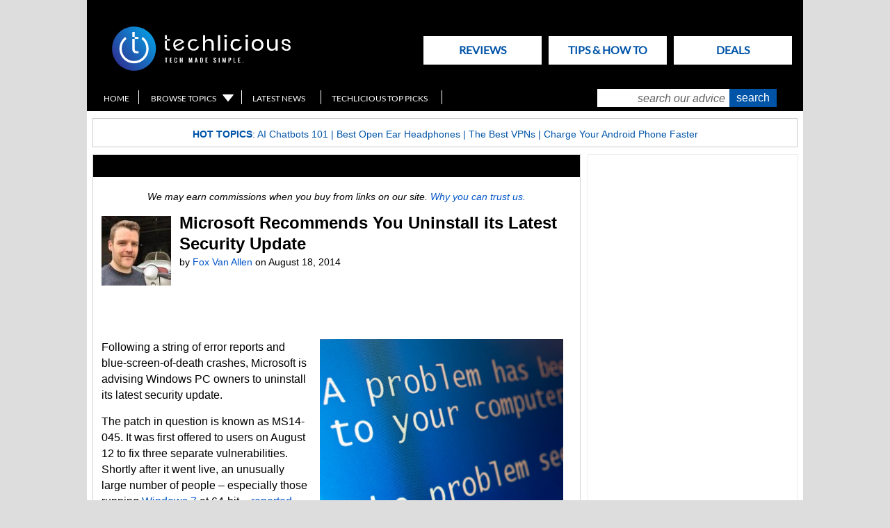

--- FILE ---
content_type: text/html; charset=utf-8
request_url: https://www.techlicious.com/blog/microsoft-windows-ms14-045-patch-starting-issues/
body_size: 11573
content:
<!doctype html>
<html class="no-js" lang="en">
<head prefix="og: http://ogp.me/ns#">
<meta http-equiv="content-type" content="text/html; charset=utf-8" />
<meta name="viewport" content="width=device-width, initial-scale=1" />
<meta http-equiv="Content-Security-Policy" content="upgrade-insecure-requests" />
<meta property="og:description" content="Microsoft recommends Windows PC owners uninstall its latest MS14-045 patch, which is reported to cause crashes and prevent computers from starting." />
<meta property="og:type" content="article" />


<meta property="og:image" content="https://www.techlicious.com/images/computers/blue-screen-of-death-shutterstock-100px.jpg" />

<meta name="author" content="Fox Van Allen" /><meta property="og:title" content="Microsoft Recommends You Uninstall its Latest Security Update" />
<meta property="article:publisher" content="https://www.facebook.com/Techlicious/" />

<meta name="twitter:card" content="summary" />
<meta name="twitter:site" content="@Techlicious" />
<meta name="twitter:title" content="Microsoft Recommends You Uninstall its Latest Security Update" />
<meta name="twitter:description" content="Microsoft recommends Windows PC owners uninstall its latest MS14-045 patch, which is reported to cause crashes and prevent computers from starting." />
<meta name="twitter:image" content="" />
<meta property="fb:pages" content="105025186714" />

<meta name="referrer" content="unsafe-url">

<title>Microsoft Recommends You Uninstall its Latest Security Update - Techlicious</title>
<meta name='description' content='Microsoft recommends Windows PC owners uninstall its latest MS14-045 patch, which is reported to cause crashes and prevent computers from starting.' />
<meta name='keywords' content='technology, advice, buyers guides, reviews, tips, news' />
<meta name='robots' content='index,follow,archive, max-image-preview:large' />

<meta property="og:url" content="https://www.techlicious.com/blog/microsoft-windows-ms14-045-patch-starting-issues/" />
<meta name="twitter:url" content="https://www.techlicious.com/blog/microsoft-windows-ms14-045-patch-starting-issues/" />
<link rel="canonical" href="https://www.techlicious.com/blog/microsoft-windows-ms14-045-patch-starting-issues/" />

<link rel='schema.DC' href='https://purl.org/dc/elements/1.1/' />
<link rel='schema.DCTERMS' href='https://purl.org/dc/terms/' />
<meta name='DC.title' content='Microsoft Recommends You Uninstall its Latest Security Update - Techlicious' />
<meta name='DC.creator' content='Techlicious, LLC' />
<meta name='DC.subject' content='technology, advice, buyers guides, reviews, tips, news' />
<meta name='DC.description' content='Microsoft recommends Windows PC owners uninstall its latest MS14-045 patch, which is reported to cause crashes and prevent computers from starting.' />
<meta name='DC.publisher' content='Techlicious, LLC' />
<meta name='DC.type' content='article' />
<meta name='DC.rights' content='https://www.techlicious.com/terms/' />
<meta name='DC.format' content='text/html' />
<meta name='DC.identifier' content='https://www.techlicious.com/blog/microsoft-windows-ms14-045-patch-starting-issues/' />


<!-- 
	LG Better Meta Plugin/Extension v1.4.2 for Expression Engine developed by:
	Leevi Graham (http://leevigraham.com) [Technical Director: Newism - Newcastle Web Design and Development (http://newism.com.au)]

	Under Software License: Creative Commons Attribution-ShareAlike 3.0 License (http://creativecommons.org/licenses/by-sa/3.0/)
	The above attribution is a condition of the software License. Do not remove.
-->



<script type="application/ld+json">
{
  "@context": "https://schema.org",
  "@type": "NewsMediaOrganization",
  "name": "Techlicious",
  "alternateName": "Techlicious LLC",
  "url": "https://www.techlicious.com",
  "logo": "https://www.techlicious.com/assets/img/Tech-logo-09.svg",
  "sameAs": [
    "https://www.facebook.com/techlicious",
    "https://www.twitter.com/techlicious",
    "https://www.instagram.com/techliciousmedia",
    "https://www.youtube.com/techliciousmedia",
    "https://www.pinterest.com/techlicious",
    "https://www.msn.com/en-us/channel/source/Techlicious/sr-cid-c126d3116535be4a",
    "https://news.google.com/publications/CAAiEOmAOuHgcg6zFRxZSd9u7-sqFAgKIhDpgDrh4HIOsxUcWUnfbu_r",
    "https://www.crunchbase.com/organization/techlicious",
    "https://muckrack.com/media-outlet/techlicious"
  ]
}
</script>


<script>
document.addEventListener("DOMContentLoaded", function() {
  // Select only <img> elements within .main
  var images = document.querySelectorAll(".main img");

  images.forEach(function(img) {
    // Get the inline style attribute
    var styleAttr = img.getAttribute("style");
    if (styleAttr) {
      // Use regex to extract native width and height in pixels
      var widthMatch = styleAttr.match(/width:\s*(\d+)px/i);
      var heightMatch = styleAttr.match(/height:\s*(\d+)px/i);
      
      if (widthMatch && heightMatch) {
        // These are the native/intrinsic values from the inline style
        var nativeWidth = widthMatch[1];
        var nativeHeight = heightMatch[1];
        
        // Set the intrinsic width and height as HTML attributes
        img.setAttribute("width", nativeWidth);
        img.setAttribute("height", nativeHeight);
      }
    }
  });
});
</script>

<link rel="stylesheet" type="text/css" href="/css/style-min-2025041001.css" media="all" />
<link rel="stylesheet" type="text/css" href="/css/new-design-0131202300.css" media="all" />
<link rel="stylesheet" type="text/css" href="/css/google-api-font-lato-swp.css" media="all" />

<link rel="stylesheet" href="https://a.pub.network/techlicious-com/cls.css">

<script src="/scripts/LAB.min.js"></script>
<script src="/scripts/script-min-2025031500.js"></script>


<script id="Cookiebot" data-cfasync="false" src="https://consent.cookiebot.com/uc.js" data-cbid="783babcb-2886-4ceb-8504-207caccf6aeb" data-blockingmode="auto" data-framework="TCFv2.2" type="text/javascript" data-georegions="{'region':'EU','cbid':'783babcb-2886-4ceb-8504-207caccf6aeb'},{'region':'US-06','cbid':'f4a25c33-74eb-48a5-a819-525c5ee7b5c5'}"></script>



<link rel="alternate" type="application/atom+xml" title="Latest Articles from Techlicious" href="https://www.techlicious.com/blog/atom/" />




<link rel="preconnect" href="https://a.pub.network/" crossorigin />
<link rel="preconnect" href="https://b.pub.network/" crossorigin />
<link rel="preconnect" href="https://c.pub.network/" crossorigin />
<link rel="preconnect" href="https://d.pub.network/" crossorigin />
<link rel="preconnect" href="https://c.amazon-adsystem.com" crossorigin />
<link rel="preconnect" href="https://s.amazon-adsystem.com" crossorigin />
<link rel="preconnect" href="https://btloader.com/" crossorigin />
<link rel="preconnect" href="https://api.btloader.com/" crossorigin />
<link rel="preconnect" href="https://confiant-integrations.global.ssl.fastly.net" crossorigin />


<link rel="apple-touch-icon-precomposed" sizes="57x57" href="/images/site/apple-touch-icon-57x57.png" />
<link rel="apple-touch-icon-precomposed" sizes="114x114" href="/images/site/apple-touch-icon-114x114.png" />
<link rel="apple-touch-icon-precomposed" sizes="72x72" href="/images/site/apple-touch-icon-72x72.png" />
<link rel="apple-touch-icon-precomposed" sizes="144x144" href="/images/site/apple-touch-icon-144x144.png" />
<link rel="apple-touch-icon-precomposed" sizes="120x120" href="/images/site/apple-touch-icon-120x120.png" />
<link rel="apple-touch-icon-precomposed" sizes="152x152" href="/images/site/apple-touch-icon-152x152.png" />
<link rel="icon" type="image/png" href="/images/site/favicon-32x32.png" sizes="32x32" />
<link rel="icon" type="image/png" href="/images/site/favicon-16x16.png" sizes="16x16" />
<meta name="application-name" content="Techlicious"/>
<meta name="msapplication-TileColor" content="#FFFFFF" />
<meta name="msapplication-TileImage" content="/images/site/mstile-144x144.png" />


<script async src="https://www.googletagmanager.com/gtag/js?id=G-CQBPK2EJH9"></script>
<script>
  window.dataLayer = window.dataLayer || [];
  function gtag(){dataLayer.push(arguments);}
  gtag('js', new Date());

  gtag('config', 'G-CQBPK2EJH9');
  gtag('config', 'AW-1036660572');
</script>


<script data-cfasync="false" type="text/javascript">
  var freestar = freestar || {};
  freestar.queue = freestar.queue || [];
  freestar.config = freestar.config || {};
  freestar.config.enabled_slots = [];
  freestar.initCallback = function () { (freestar.config.enabled_slots.length === 0) ? freestar.initCallbackCalled = false : freestar.newAdSlots(freestar.config.enabled_slots) }
</script>
<script data-cfasync="false" src="https://a.pub.network/techlicious-com/pubfig.min.js" async></script>


<script src="https://pagead2.googlesyndication.com/pagead/js/adsbygoogle.js?client=ca-pub-2380215896051492" crossorigin="anonymous" async></script>






<script type='text/javascript' src='https://platform-api.sharethis.com/js/sharethis.js#property=647df5da58d85b001927be7f&product=sop' async='async'></script>

</head>
<body class=" blog microsoft-windows-ms14-045-patch-starting-issues">

<div id="wrap">
	<div id="skip"><a href="#main">Skip to Main Content</a></div>
	<div id="masthead">
		<div id="logo"><a href="/" title="Techlicious home page"><span>Techlicious - tech made simple </span><img src="/assets/img/techlicious_top_logo.svg" alt="Techlicious" height="64" border="0" /></a></div>

		<ul id="tabnav">
			<li id="tab_choose"><a href="/guides-reviews/">Reviews<span>Choose It</span></a></li>
			<li id="tab_use"><a href="/tips-how-to/">Tips & How to<span>Use It</span></a></li>
			
			<li id="tab_shop"><a href="/hot-deals/">Deals<span>Deals</span></a>
		</ul>

		<div id="searchbar">
			<ul id="utilnav">
				<li id="util_home"><a href="/">Home</a></li>
				<li id="util_browse"><a href="/browse-topics/">Browse Topics</a></li>
				<li id="util_latestnews"><a href="/news/">Latest News</a></li>
				<li id="util_toppicks"><a href="/top-picks/">Techlicious Top Picks</a></li>

				
			</ul>

			<div id="searchbox">
<form method="post" action="https://www.techlicious.com/"  >
<div class='hiddenFields'>
<input type="hidden" name="ACT" value="19" />
<input type="hidden" name="XID" value="af32542e43f7414eddfdc03502ffaea48d0d5cb4" />
<input type="hidden" name="RP" value="search/results" />
<input type="hidden" name="NRP" value="search&amp;#47;noresults" />
<input type="hidden" name="RES" value="10" />
<input type="hidden" name="status" value="not closed" />
<input type="hidden" name="weblog" value="" />
<input type="hidden" name="search_in" value="everywhere" />
<input type="hidden" name="where" value="all" />
<input type="hidden" name="site_id" value="1" />
</div>


			<label for="s" class="visually-hidden">search our advice</label>
				<input role='searchbox' type="text" id="s" value="search our advice" aria-label="search our advice" name="keywords" onfocus="if (this.value=='search our advice') this.value=''" onblur="if (this.value=='') this.value='search our advice'" /><input type="submit" value="search" id="ssub" />
				<input type="hidden" name="weblog_id[]" value="1" /><input type="hidden" name="weblog_id[]" value="2" /><input type="hidden" name="weblog_id[]" value="6" /><input type="hidden" name="weblog_id[]" value="10" /><input type="hidden" name="weblog_id[]" value="15" /><input type="hidden" name="weblog_id[]" value="12" /><input type="hidden" name="show_expired" value="no" /><input type="hidden" name="show_future_entries" value="no" />
</form>
			</div>
		</div>

		<p><span>Tech Made Simple</span></p>
	</div>
	<div id="hotbar">
<p style="text-align:center;"><strong>Hot Topics</strong>:&nbsp;<a href="https://www.techlicious.com/tip/ai-chatbots-101-how-to-get-the-best-results-from-ai-assistants/">AI Chatbots 101</a>&nbsp;| <a href="https://www.techlicious.com/guide/best-open-ear-headphones-you-can-buy-today/">Best Open Ear Headphones</a> | <a href="https://www.techlicious.com/guide/best-vpns/">The Best VPNs</a>&nbsp;|&nbsp;<a href="https://www.techlicious.com/tip/charge-your-android-phone-faster/">Charge Your Android Phone Faster</a></p>
	</div>
<div id="topad" role="complementary" class="leaderboard"><!-- Freestar Tag ID: techlicious_leaderboard_atf removed 7-14-21 to bring content ATF
<div align="center" style="height: 250px;" data-freestar-ad="__300x250 __970x250"  id="techlicious_leaderboard_atf">
<script data-cfasync="false">
    freestar.config.enabled_slots.push({ placementName: "techlicious_leaderboard_atf", slotId: "techlicious_leaderboard_atf" });
</script>
</div>  --></div>

<main id="main">




<div class="main main-thin Latest reads">

		 		 		 			   		 <div class="boxfull withhead boxes listmar" itemscope itemtype="https://schema.org/Article">
						 			<meta itemprop="image" content="" />
						 			<meta itemprop="headline" content="Microsoft Recommends You Uninstall its Latest Security Update">
						 			<meta itemprop="thumbnailUrl" content="https://www.techlicious.com/images/computers/blue-screen-of-death-shutterstock-100px.jpg">
						 			<span itemprop="publisher" itemscope itemtype="https://schema.org/NewsMediaOrganization">
						 						<span itemprop="logo" itemscope itemtype="https://schema.org/ImageObject">
									 						<meta itemprop="url" content="https://www.techlicious.com/assets/img/Tech-logo-09.svg">
									 			</span>
 									 			<meta itemprop="name" content="Techlicious" />
 									 			<meta itemprop="url" content="https://www.techlicious.com" />
		  	   	 			</span>
						 			<span itemprop="author" itemscope itemtype="https://schema.org/Person">
									  		<meta itemprop="name" content="Fox Van Allen"/>
						 			</span>
						 			<meta itemprop="datePublished" content="August 18, 2014"/>
						 			<meta itemprop="dateModified" content="2014-08-18">

						 									 		 			
								 											  	 			<div class="heading"></div>
								 											 			
						 			
 						 			<p style="text-align: center;font-style: italic; font-size: 14px;line-height: 16px;padding-right: 20px;padding-left: 20px;"><span data-nosnippet>We may earn commissions when you buy from links on our site. <a href="https://www.techlicious.com/about/">Why you can trust us.</a></span></p>
						 			<img src="https://www.techlicious.com/images/avatars/uploads/avatar_2279.jpg" width="100" height="100" class="authorimg" alt="author photo" />
									             		 	<h1 itemprop="name">Microsoft Recommends You Uninstall its Latest Security Update</h1>
								 	<p class="articlebyline">by <a href="/about/team/"><span>Fox Van Allen</span></a> on <span>August 18, 2014</span></p>
						  		<div class="clr"></div>
									
             			<div class="sharethis-inline-share-buttons" style="padding: 10px 0; height: 32px;"></div>

             			<div itemprop="articleBody">
						 					 <p><img src="https://www.techlicious.com/images/computers/blue-screen-of-death-shutterstock-510px.jpg" alt="The blue screen of death" width="350" height="233" class="imageright" />Following a string of error reports and blue-screen-of-death crashes, Microsoft is advising Windows PC owners to uninstall its latest security update.</p>
<p>The patch in question is known as MS14-045. It was first offered to users on August 12 to fix three separate vulnerabilities. Shortly after it went live, an unusually large number of people &ndash; especially those running <a href="https://www.techlicious.com/blog/HP-focusing-on-windows-7-computers/">Windows 7</a> at 64-bit &ndash; <a href="http://www.computerworld.com/s/article/9250446/Microsoft_urges_customers_to_uninstall_Blue_Screen_of_Death_update" target="_blank">reported that the update was causing their computer to crash</a> with a &ldquo;Stop 0x50&rdquo; error. Affected computers are also prevented from starting correctly.</p>
<p>The update has since been removed from the Microsoft website and is no longer available for download.</p>
<p>&ldquo;Microsoft is investigating behavior associated with the installation of this update, and will update this bulletin when more information becomes available,&rdquo; the company&rsquo;s <a href="https://technet.microsoft.com/en-us/library/security/ms14-045.aspx" target="_blank">MS14-045 security update now reads</a>. &ldquo;Microsoft recommends that customers uninstall this update.&rdquo;</p>
<p>The uninstallation process is a bit complex, but if you&rsquo;re experiencing blue screens and crashes, it may be your only option for now. You can get step-by-step <a href="http://support.microsoft.com/kb/2982791" target="_blank">directions for uninstalling MS14-045 at support.microsoft.com</a>.</p>
<p>[<a href="http://www.shutterstock.com/pic-126827660/stock-photo-computer-blue-screen-of-death.html" target="_blank">Blue screen of death</a> via Shutterstock]</p>
						 			</div>
						      
     							<div class="sharethis-inline-share-buttons" style="padding: 10px 0; height: 32px;">
									</div>
		 							<hr>
		 							<div>
		 									 <span class="topic-header">Topics
											 </span>
											 <br />
											 <p class="topic-tags"><a href="/operating-systems/">Operating Systems</a>, <a href="/news/">News</a>, <a href="/computers-software/">Computers and Software</a>, <a href="/software-games/">Software &amp; Games</a>, <a href="/safety-support/">Computer Safety &amp; Support</a>, <a href="/blog/">Blog</a>											 </p>
		 							</div>
					   </div>
		           				 

		 		 		 
		 <div class="sharethis-bottom" style="padding: 0px 0; height: 0px;"></div> 
		 

		 

		 

			 

			 <br />

			 			 							<h2 class="pagehead" id="comments">Discussion  <img src="/images/site2/ajax-loader.gif" width="42" height="42" alt="loading" id="comments-loading-spinner" /></h2>

<div id="commentfun" class="p4252">



<div id='weever-comments'>
<div id='comment-34336' class='comment-container level_1'>


			<div class="avatar">
			<img src="https://www.gravatar.com/avatar/49439666432b4fb95c4a49f86a10212c?s=50&r=PG&d=mm" width="50" height="50" loading="lazy" alt="gravatar" />			</div>

		
		<br />
		<p class="commentbyline">From bob rice on September 01, 2015 :: 2:00 pm</p>
		<br />		
		<div class="acomment">
		<p>I do not understand. MS can issue a bad patch, but can&#8217;t issue a &#8216;fix-it&#8217; patch? Users have to uninstall the bad one? MS is unable to fix it&#8217;s own problem?
</p>


		</div>
				<p class="reply"><a href="#34336">Reply</a></p>
		
		
</div> <!-- END comment-34336 -->
</div> <!-- END weever-comments -->

</div>

<div id="cf-placeholder"><p><a href="/blog/comment-form/microsoft-windows-ms14-045-patch-starting-issues/" target="_blank">Leave a Comment Here</a></p></div>

			 
			 
			 

				
				
				
				
				
				
				
				
				
</div>
	
</main>
	
<div class="sidebar sidebar-fat">

	
		<div class="box300  invis nocircles boxes box-normal">
		
					<!-- Tag ID: techlicious_right_rail_1 -->
<div role="complementary" data-freestar-ad="__300x600" id="techlicious_right_rail_1">
<script data-cfasync="false">
    freestar.config.enabled_slots.push({ placementName: "techlicious_right_rail_1", slotId: "techlicious_right_rail_1" });
</script>
</div>
		
		</div>
	
		<div class="box300  invis nocircles boxes box-normal">
		
					<!-- removed 2/5/2020 to reduce sidebar clutter 
<div style="width:300px; >
<p style="padding-top:180px;"></p>
<span data-sumome-listbuilder-embed-id="3362b3f1a8ce95b5a218f5c6095a635dd568c923bb5cc0dc19001a9e6a4a655c"></span>
</div> -->
		
		</div>
	
		<div class="box300  withhead boxes box-normal">
					<h2 class="heading">Our Latest Reviews</h2>
		
					<ul class="thumblist">
		
					<li class="odd firstitem">
			<div class="imgbox"><img src="https://www.techlicious.com/images/phones/boya-mic-mini-2-case-100px.jpg" border="0" alt="The Boya Mini 2 Mic System Is Compact and Affordable, but Not Reliable"  width="50" /></div>
			<div class="txtbox">
			<h3><a href="https://www.techlicious.com/review/boya-mini-2-mics-compact-affordable-not-reliable/"><strong>The Boya Mini 2 Mic System Is Compact and Affordable, but Not Reliable</strong></a>

 

	</h3>					</div>
			<div class="clr"></div>
			</li>
				
					<li class="even">
			<div class="imgbox"><img src="https://www.techlicious.com/images/phones/airpods-pro-3-in-ear-side-100px.jpg" border="0" alt="Reviewed: AirPods Pro 3 Are Still Flawed as Hearing Aids"  width="50" /></div>
			<div class="txtbox">
			<h3><a href="https://www.techlicious.com/review/apple-airpods-pro-3-as-hearing-aids-are-still-flawed/"><strong>Reviewed: AirPods Pro 3 Are Still Flawed as Hearing Aids</strong></a>

<br/><em>Apple AirPods Pro 3 (as Hearing Aids)</em>
<br/><img src="/images/site2/stars-three-80px.jpg" alt="three stars" /> 

	</h3>					</div>
			<div class="clr"></div>
			</li>
				
					<li class="odd">
			<div class="imgbox"><img src="https://www.techlicious.com/images/computers/keychron-black-muth-wugong-keyboard-closeup-100px.jpg" border="0" alt="Black Myth: Wukong Keyboard Turns Your Desk Into a Showpiece"  width="50" /></div>
			<div class="txtbox">
			<h3><a href="https://www.techlicious.com/review/kechron-black-myth-wukong-mechanical-keyboard-hands-on/"><strong>Black Myth: Wukong Keyboard Turns Your Desk Into a Showpiece</strong></a>

 

	</h3>					</div>
			<div class="clr"></div>
			</li>
				
					<li class="even">
			<div class="imgbox"><img src="https://www.techlicious.com/images/phones/bose-quietcomfort-ultra-gen-2-in-ear-100px.jpg" border="0" alt="Bose QC Ultra Earbuds 2 Review &#8211; Subtle Changes, Major Payoff"  width="50" /></div>
			<div class="txtbox">
			<h3><a href="https://www.techlicious.com/review/bose-quietcomfort-ultra-earbuds-gen-2-review/"><strong>Bose QC Ultra Earbuds 2 Review &#8211; Subtle Changes, Major Payoff</strong></a>

<br/><em>BoseQuiet Comfort Ultra Earbuds 2nd Gen</em>
<br/><img src="/images/site2/stars-four-half-80px.jpg" alt="4.5 stars" /> 

	</h3>					</div>
			<div class="clr"></div>
			</li>
				
					<li class="odd lastitem">
			<div class="imgbox"><img src="https://www.techlicious.com/images/computers/lenovo-ideapad-slim-3i-2025-100px.jpg" border="0" alt="Lenovo IdeaPad Slim 3i Review: Solid Specs, Not Great Battery"  width="50" /></div>
			<div class="txtbox">
			<h3><a href="https://www.techlicious.com/review/lenovo-ideapad-slim-3i-review/"><strong>Lenovo IdeaPad Slim 3i Review: Solid Specs, Not Great Battery</strong></a>

<br/><em>Lenovo IdeaPad Slim 3i</em>
<br/><img src="/images/site2/stars-three-half-80px.jpg" alt="3.5stars" /> 

	</h3>					</div>
			<div class="clr"></div>
			</li>
				
	
 </ul>
		
		</div>
	
		<div class="box300  invis nocircles boxes box-normal">
		
					<!-- Tag ID: techlicious_right_rail_2  -->
<div role="complementary" data-freestar-ad="__300x600" id="techlicious_right_rail_2">
<script data-cfasync="false">
    freestar.config.enabled_slots.push({ placementName: "techlicious_right_rail_2", slotId: "techlicious_right_rail_2" });
</script>
</div>
		
		</div>
	
		<div class="box300 withhead boxes box-normal">
					<h2 class="heading">New Articles on Techlicious</h2>
		
					<ul class="thumblist">
		
					<li class="odd firstitem">
			<div class="imgbox"><img src="https://www.techlicious.com/images/computers/belkin-3-port-usb-c-charger-block-thumb-100px.jpeg" border="0" alt="I love this Belkin 3-Port USB-C Charger. Amazon has Cut The Price 32%"  width="50" /></div>
			<div class="txtbox">
			<h3><a href="https://www.techlicious.com/blog/belkin-3-port-usb-c-charger-amazon-32-percent-discount/">I love this Belkin 3-Port USB-C Charger. Amazon has Cut The Price 32%</a>	</h3>					</div>
			<div class="clr"></div>
			</li>
				
					<li class="even">
			<div class="imgbox"><img src="https://www.techlicious.com/images/health/smart-home-access-codes-survey-thumb-100px.jpeg" border="0" alt="Are Your Smart-Lock Codes Safe? Survey Says Probably Not"  width="50" /></div>
			<div class="txtbox">
			<h3><a href="https://www.techlicious.com/blog/smart-lock-access-codes-sharing-survey/">Are Your Smart-Lock Codes Safe? Survey Says Probably Not</a>	</h3>					</div>
			<div class="clr"></div>
			</li>
				
					<li class="odd">
			<div class="imgbox"><img src="https://www.techlicious.com/images/phones/rokid-max-ar-glasses-100px.jpg" border="0" alt="Rokid Max AR Glasses at a Crazy-Low Price Right Now"  width="50" /></div>
			<div class="txtbox">
			<h3><a href="https://www.techlicious.com/blog/rokid-max-ar-glasses-at-a-crazy-low-price-right-now/">Rokid Max AR Glasses at a Crazy-Low Price Right Now</a>	</h3>					</div>
			<div class="clr"></div>
			</li>
				
					<li class="even">
			<div class="imgbox"><img src="https://www.techlicious.com/images/health/viomi-vortex-v6-v8-master-m1-100px.jpeg" border="0" alt="The Smartest Black Friday Water Purifier Deals for Families"  width="50" /></div>
			<div class="txtbox">
			<h3><a href="https://www.techlicious.com/blog/smartest-black-friday-water-purifier-deals-for-families/">The Smartest Black Friday Water Purifier Deals for Families</a>	</h3>					</div>
			<div class="clr"></div>
			</li>
				
					<li class="odd">
			<div class="imgbox"><img src="https://www.techlicious.com/images/health/dreame-x40-ultra-100px.jpg" border="0" alt="Best Black Friday Vacuum Sales: Up to 58% Off"  width="50" /></div>
			<div class="txtbox">
			<h3><a href="https://www.techlicious.com/blog/best-holiday-vacuum-sales-2025/">Best Black Friday Vacuum Sales: Up to 58% Off</a>	</h3>					</div>
			<div class="clr"></div>
			</li>
				
					<li class="even">
			<div class="imgbox"><img src="https://www.techlicious.com/images/computers/ipad-mini-7-100px.jpg" border="0" alt="Amazon Cuts All iPad Mini 7 Prices by $100"  width="50" /></div>
			<div class="txtbox">
			<h3><a href="https://www.techlicious.com/blog/amazon-cuts-ipad-mini-7-prices-100-dollars/">Amazon Cuts All iPad Mini 7 Prices by $100</a>	</h3>					</div>
			<div class="clr"></div>
			</li>
				
					<li class="odd">
			<div class="imgbox"><img src="https://www.techlicious.com/images/av/tiktok-logo-thumb-2-100px.jpeg" border="0" alt="TikTok is Adding Tools to Filter 'AI Slop' videos. Will They Work?"  width="50" /></div>
			<div class="txtbox">
			<h3><a href="https://www.techlicious.com/blog/tiktok-adding-ai-slop-videos-filter/">TikTok is Adding Tools to Filter 'AI Slop' videos. Will They Work?</a>	</h3>					</div>
			<div class="clr"></div>
			</li>
				
					<li class="even lastitem">
			<div class="imgbox"><img src="https://www.techlicious.com/images/phones/amazon-airpods-deals-thumb-100px.jpeg" border="0" alt="AirPods Deals: Pro 3 and AirPods 4 ANC Hit Lowest Prices for Black Fri"  width="50" /></div>
			<div class="txtbox">
			<h3><a href="https://www.techlicious.com/blog/amazon-black-holiday-2025-airpods-pro-3-airpods-4-deals/">AirPods Deals: Pro 3 and AirPods 4 ANC Hit Lowest Prices for Black Fri</a>	</h3>					</div>
			<div class="clr"></div>
			</li>
				
	
 </ul>
		
		</div>
	
		<div class="box300 invis nocircles boxes box-normal">
		
					<!-- Tag ID: techlicious_right_rail_3 -->
<div  role="complementary" data-freestar-ad="__300x600" id="techlicious_right_rail_3">
<script data-cfasync="false">
    freestar.config.enabled_slots.push({ placementName: "techlicious_right_rail_3", slotId: "techlicious_right_rail_3" });
</script>
</div>
		
		</div>
	











	</div>

   <script type="text/javascript" data-cfasync="false" >
        var ads = document.createElement("div");
        var numElm = 2;
        ads.innerHTML = '<div id="primis-incontent-desktop"><div id="freestar-video-parent"><div id="freestar-video-child"></div></div></div>';

        var myWrap = document.querySelector("[itemprop='reviewBody']");

        if (myWrap === null) {
            myWrap = document.querySelector("[itemprop='articleBody']");
        }

        var p = myWrap.getElementsByTagName('p');

        if (p.length > numElm) {
            p[numElm].parentNode.insertBefore(ads.cloneNode(true), p[numElm].nextSibling);
        }
    </script>

		
<script async>
function makeLastSidebarAdFixed() {
    var w = window;
    var d = document;
    var sidebar = d.querySelector('.sidebar');
    var footad = d.querySelector('.footad');
    var lastAd = sidebar.querySelector('.box300:last-child');

    var footadOffset = footad.offsetTop - 18;
    var lastAdHeight = lastAd.clientHeight;
    var previousAd = lastAd.previousElementSibling;
    var previousAdOffset = previousAd.offsetTop;
    var previousAdHeight = previousAd.clientHeight;
    var lastAdPosition = sidebar.offsetTop + sidebar.clientHeight - lastAd.clientHeight;

    lastAd.classList.toggle('box300-fixed-on-scroll', w.pageYOffset >= lastAdPosition);

    if (w.pageYOffset <= previousAdOffset + previousAdHeight && lastAd.classList.contains('box300-fixed-on-scroll')) {lastAd.classList.remove('box300-fixed-on-scroll');}

    if (w.pageYOffset + lastAdHeight >= footadOffset) {
        lastAd.classList.add('box300-fixed-on-scroll-end');
        lastAd.style.top = footadOffset - lastAdHeight + 'px';
    } else {
        lastAd.classList.remove('box300-fixed-on-scroll-end');
        lastAd.style.top = 0;
    }
};

document.addEventListener('DOMContentLoaded', function(event) {
    window.addEventListener('scroll', function(event) {makeLastSidebarAdFixed();}, false);

    window.addEventListener('load', function(event) {makeLastSidebarAdFixed();}, false);
}, false);
</script>


<style type="text/css" media="screen">
.box300-fixed-on-scroll { position: fixed !important; top: 0 !important; }

/*.box300-fixed-on-scroll-end,
.box300-fixed-on-scroll {
    position: absolute;
}*/

@media screen and (max-width: 63.4999em) {
    .box300-fixed-on-scroll-end, .box300-fixed-on-scroll {
        position: static !important;
        top: auto !important;
    }
}
</style>


<div id="footad" role="complementary" class="leaderboard footad"><!-- Begin Mailchimp Signup Form -->
<!-- <link href="//cdn-images.mailchimp.com/embedcode/classic-071822.css" rel="stylesheet" type="text/css"> -->
<style type="text/css">
	#mc_embed_signup{background:#fff; clear:both; font:14px Open Sans, sans-serif; }

#mc_embed_signup form {display:block; position:relative; text-align:center; padding-left:100px;padding-right:100px;padding-top:5px;padding-bottom:5px;background-color:#0054A8;margin: 0px}
#mc_embed_signup h2 {font-weight:bold; padding:0; margin:15px 0; font-size:1.4em; color:#fff;}
#mc_embed_signup input {border: 1px solid #ABB0B2; -webkit-border-radius: 3px; -moz-border-radius: 3px; border-radius: 3px;}
#mc_embed_signup input:focus {border-color:#333;}
#mc_embed_signup .button {clear:both; background-color: #ffffff; border: 0 none; border-radius:4px; transition: all 0.23s ease-in-out 0s; color: #0054A8; cursor: pointer; display: inline-block; font-size:15px; font-weight: normal; height: 32px; line-height: 32px; margin: 0 0px 10px 0; padding: 0 22px; text-align: center; text-decoration: none; vertical-align: top; white-space: nowrap; width: fit-content; width:	 -moz-fit-content;}
#mc_embed_signup .button:hover {background-color:#444444;color:#fff;}

#mc_embed_signup .mc-field-group {clear:both; position:relative; max-width:320px; padding-bottom:10px; min-height:50px; display:grid;text-align:center;margin: auto;}
#mc_embed_signup .size1of2 {clear:none; float:left; display:inline-block; width:46%; margin-right:4%;}
#mc_embed_signup .mc-field-group label {display:block; margin-bottom:3px; text-align:center; font-family: Open Sans; font-size: 16px;color: #ffffff;}
#mc_embed_signup .mc-field-group input {display:block; width:100%;text-align:center; text-indent:2%;}
#mc_embed_signup .mc-field-group select {display:inline-block; width:99%; padding:5px; margin-bottom:2px;}
#mc_embed_signup .mc-address-fields-group {display:flex; flex-direction:row; justify-content:space-evenly; width:96%; gap:15px;}

#mc_embed_signup .indicates-required {text-align:right; font-size:11px; margin-right:4%;}
#mc_embed_signup .asterisk {color:#ffffff; font-size:150%; font-weight:normal; position:relative; top:5px;}     
#mc_embed_signup .clear {clear:both;}
#mc_embed_signup .foot {display:grid; grid-template-columns: 3fr 1fr; width:96%; align-items: center;}

#mc_embed_signup .mc-field-group.input-group ul {margin:0; padding:5px 0; list-style:none;}
#mc_embed_signup .mc-field-group.input-group ul li {display:block; padding:3px 0; margin:0;}
#mc_embed_signup .mc-field-group.input-group label {display:inline;}
#mc_embed_signup .mc-field-group.input-group input {display:inline; width:auto; border:none;}

#mc_embed_signup div#mce-responses {float:left; top:-1.4em; padding:0em .5em 0em .5em; overflow:hidden; width:90%; margin: 0 5%; clear: both;}
#mc_embed_signup div.response {margin:1em 0; padding:1em .5em .5em 0; font-weight:bold; float:left; top:-1.5em; z-index:1; width:80%;}
#mc_embed_signup #mce-error-response {display:none;}
#mc_embed_signup #mce-success-response {color:#9EEAAA; display:none;}
#mc_embed_signup label.error {display:block; float:none; width:auto; margin-left:1.05em; text-align:left; padding:.5em 0;color:#970000;}
#mc_embed_signup .helper_text {color: #970000; margin-top: 2px; display: inline-block; padding: 3px; background-color: rgba(255,255,255,0.85); -webkit-border-radius: 3px; -moz-border-radius: 3px; border-radius: 3px; font-size: 14px; font-weight: normal; z-index: 1;}

#mc-embedded-subscribe {clear:both; width:auto; display:block; margin:1em 0 1em 5%;}
#mc_embed_signup #num-subscribers {font-size:1.1em;}
#mc_embed_signup #num-subscribers span {padding:.5em; border:1px solid #ccc; margin-right:.5em; font-weight:bold;}

#mc_embed_signup #mc-embedded-subscribe-form div.mce_inline_error {display:inline-block; margin:2px 0 1em 0; padding:3px; background-color:rgba(255,255,255,0.85); -webkit-border-radius: 3px; -moz-border-radius: 3px; border-radius: 3px; font-size:14px; font-weight:normal; z-index:1; color:#970000;}
#mc_embed_signup #mc-embedded-subscribe-form input.mce_inline_error {border:2px solid #970000;}
#mc_embed_signup{background:#0054A8; clear:left; font:14px; }


</style>
<div id="mc_embed_signup">
    <form action="https://techlicious.us2.list-manage.com/subscribe/post?u=9ca09c90643a88148a5df20dc&amp;id=5ee95b0b14&amp;f_id=00fdc2e1f0" method="post" id="mc-embedded-subscribe-form" name="mc-embedded-subscribe-form" class="validate" target="_blank" novalidate>
        <div id="mc_embed_signup_scroll">
        <h2 style="text-align:center;">Love getting helpful tech tips? Subscribe to our free newsletter!</h2>
<div class="mc-field-group">
	<label for="mce-EMAIL">Email Address</label>
	<input type="email" value="" name="EMAIL" class="required email" id="mce-EMAIL" required>
</div>
	<div id="mce-responses" class="clear">
		<div class="response" id="mce-error-response" style="display:none"></div>
		<div class="response" id="mce-success-response" style="display:none"></div>
	</div>    <!-- real people should not fill this in and expect good things - do not remove this or risk form bot signups-->
    <div style="position: absolute; left: -5000px;" aria-hidden="true"><input type="text" name="b_9ca09c90643a88148a5df20dc_5ee95b0b14" tabindex="-1" value=""></div>
    <div class="clear"><input type="submit" value="Subscribe" name="subscribe" id="mc-embedded-subscribe" class="button"></div>
    </div>
</form>
</div>
<script type='text/javascript' async src='//s3.amazonaws.com/downloads.mailchimp.com/js/mc-validate.js'></script><script async type='text/javascript'>(function($) {window.fnames = new Array(); window.ftypes = new Array();fnames[0]='EMAIL';ftypes[0]='email';fnames[1]='FNAME';ftypes[1]='text';fnames[2]='LNAME';ftypes[2]='text';fnames[3]='AGE';ftypes[3]='text';fnames[4]='GENDER';ftypes[4]='text';fnames[5]='CHILDREN';ftypes[5]='text';fnames[6]='INCOME';ftypes[6]='text';fnames[7]='SOURCE';ftypes[7]='text';fnames[8]='SIGNUP';ftypes[8]='text';fnames[9]='ZIPCODE';ftypes[9]='text';fnames[10]='SUBID';ftypes[10]='text';fnames[11]='MMERGE11';ftypes[11]='zip';fnames[12]='MMERGE12';ftypes[12]='birthday';fnames[14]='MMERGE14';ftypes[14]='number';fnames[15]='MMERGE15';ftypes[15]='radio';fnames[13]='MMERGE13';ftypes[13]='radio';fnames[16]='MD5';ftypes[16]='text';fnames[17]='SHA1';ftypes[17]='text';fnames[18]='SHA256';ftypes[18]='text';}(jQuery));var $mcj = jQuery.noConflict(true);</script>
<!--End mc_embed_signup-->


<!--<div class="imgcol">
<span data-sumome-listbuilder-embed-id="3b3602f29eaa5f65557248dfe240ac2c5ed5dddaa696b92eec5fd1324649b00c"></span> </div>

Tag ID: techlicious_leaderboard_btf 
<div id="techlicious_leaderboard_btf">
<script data-cfasync="false" data-freestar-ad="__300x250 __997x123" type="text/javascript">
    freestar.config.enabled_slots.push({ placementName: "techlicious_leaderboard_btf", slotId: "techlicious_leaderboard_btf" });
</script>
</div> --></div>
	<div class="footer2" style="text-align:center">
		<p class="copy"><a href="/">Home</a> | <a href="/about/">About</a> | <a href="/about/team/">Meet the Team</a> | <a href="/contact/">Contact Us</a><br><a href="/about/sponsorships/">Media Kit</a> | <a href="https://www.paved.com/sites/techlicious?ref=joshkirschnerk?">Newsletter Sponsorships</a> | <a href="https://evgmedia.com/techlicious/">Licensing & Permissions</a><br><a href="/accessibility-statement/">Accessibility Statement</a><br><a href="/terms/">Terms of Use</a> | <a href="/privacy/">Privacy & Cookie Policy</a><br><br></p>
		<p><em>Techlicious participates in affiliate programs, including the Amazon Services LLC Associates Program, which provide a small commission from some, but not all, of the "click-thru to buy" links contained in our articles. These click-thru links are determined after the article has been written, based on price and product availability &mdash; the commissions do not impact our choice of recommended product, nor the price you pay. When you use these links, you help support our ongoing editorial mission to provide you with the best product recommendations.</em><br><br>&copy; Techlicious LLC.</p>
	</div>
</div>




<script data-cookieconsent="statistics">
var _qevents = _qevents || [];

(function() {
var elem = document.createElement('script');
elem.src = (document.location.protocol == "https:" ? "https://secure" : "http://edge") + ".quantserve.com/quant.js";
elem.async = true;
elem.type = "text/plain";
var scpt = document.getElementsByTagName('script')[0];
scpt.parentNode.insertBefore(elem, scpt);
})();

_qevents.push({qacct:"p-74iJgZU2xJ-v6"});
</script> 

<noscript>
<div style="display:none;">
<img src="//pixel.quantserve.com/pixel/p-74iJgZU2xJ-v6.gif" border="0" height="1" width="1" alt=""/>
</div>
</noscript>
<!-- End Quantcast tag -->








  <script type="text/javascript">
    var show_mobile_sidebar = "No";
    if( (navigator.userAgent.match(/Android/i) || navigator.userAgent.match(/webOS/i) || navigator.userAgent.match(/iPhone/i) || navigator.userAgent.match(/iPad/i) || navigator.userAgent.match(/iPod/i) || navigator.userAgent.match(/BlackBerry/i) || navigator.userAgent.match(/Windows Phone/i)) && show_mobile_sidebar == 'No'){document.getElementsByClassName("sidebar")[0].remove();}
  </script>



<script defer src="https://static.cloudflareinsights.com/beacon.min.js/vcd15cbe7772f49c399c6a5babf22c1241717689176015" integrity="sha512-ZpsOmlRQV6y907TI0dKBHq9Md29nnaEIPlkf84rnaERnq6zvWvPUqr2ft8M1aS28oN72PdrCzSjY4U6VaAw1EQ==" data-cf-beacon='{"version":"2024.11.0","token":"ba064ade23224862af76d24be23007f9","server_timing":{"name":{"cfCacheStatus":true,"cfEdge":true,"cfExtPri":true,"cfL4":true,"cfOrigin":true,"cfSpeedBrain":true},"location_startswith":null}}' crossorigin="anonymous"></script>
</body>
</html>
<!--Cached with Static Page Caching-->

--- FILE ---
content_type: text/html; charset=utf-8
request_url: https://www.techlicious.com/blog/comments-ajax/4252/blog/microsoft-windows-ms14-045-patch-starting-issues/
body_size: 372
content:
<!DOCTYPE html>

<html xmlns="http://www.w3.org/1999/xhtml" xml:lang="en" lang="en">
<head>
	<meta http-equiv="content-type" content="text/html; charset=utf-8" />
	<meta http-equiv="X-UA-Compatible" content="IE=edge" />
	<meta name='robots' content='noindex,nofollow,noarchive' />
	<title>Comments on Techlicious</title>
	
	
<link rel="SHORTCUT ICON" href="/images/site/favicon.ico" />
<link rel="icon" href="/images/site/favicon.ico" />
</head>
<body>
<div id="wrap">
<div class="main main-thin reads">
			<div id="comments-ajax">



<div id='weever-comments'>
<div id='comment-34336' class='comment-container level_1'>


			<div class="avatar">
			<img src="https://www.gravatar.com/avatar/49439666432b4fb95c4a49f86a10212c?s=50&r=PG&d=mm" width="50" height="50" loading="lazy" alt="gravatar" />			</div>

		
		<br />
		<p class="commentbyline">From bob rice on September 01, 2015 :: 2:00 pm</p>
		<br />		
		<div class="acomment">
		<p>I do not understand. MS can issue a bad patch, but can&#8217;t issue a &#8216;fix-it&#8217; patch? Users have to uninstall the bad one? MS is unable to fix it&#8217;s own problem?
</p>


		</div>
				<p class="reply"><a href="#34336">Reply</a></p>
		
		
</div> <!-- END comment-34336 -->
</div> <!-- END weever-comments -->

		</div> 
</div>
</div>
</body>
</html>


--- FILE ---
content_type: text/html; charset=utf-8
request_url: https://www.google.com/recaptcha/api2/aframe
body_size: 181
content:
<!DOCTYPE HTML><html><head><meta http-equiv="content-type" content="text/html; charset=UTF-8"></head><body><script nonce="T10d9lBp_wC_oy9OI1nwAg">/** Anti-fraud and anti-abuse applications only. See google.com/recaptcha */ try{var clients={'sodar':'https://pagead2.googlesyndication.com/pagead/sodar?'};window.addEventListener("message",function(a){try{if(a.source===window.parent){var b=JSON.parse(a.data);var c=clients[b['id']];if(c){var d=document.createElement('img');d.src=c+b['params']+'&rc='+(localStorage.getItem("rc::a")?sessionStorage.getItem("rc::b"):"");window.document.body.appendChild(d);sessionStorage.setItem("rc::e",parseInt(sessionStorage.getItem("rc::e")||0)+1);localStorage.setItem("rc::h",'1764445786884');}}}catch(b){}});window.parent.postMessage("_grecaptcha_ready", "*");}catch(b){}</script></body></html>

--- FILE ---
content_type: text/css; charset=utf-8
request_url: https://www.techlicious.com/css/new-design-0131202300.css
body_size: 719
content:
body{
  color: #181818;
 font-family: 'Lato', sans-serif;
  background: #DDDDDD;
}
#wrap{

  border: none;
  background-color: #fff;
}
#searchbar {
  background: #000;
  border: none;
}
#searchbox #ssub{
  background-color: #0054A8;
  border: none;
}
#searchbox #ssub:hover{
  color: #0054A8;
  background-color: #fff;
  border-left: 1px solid #0054A8;
  text-decoration: none;
}
#tab_choose, #tab_use, #tab_shop{
  bottom: 30px;
}
#tab_choose a, #tab_use a, #tab_shop a {
  text-transform: uppercase;
  font-size: 1rem;
  //border: 1px solid #fff;
  background-color: #fff;
  color: #0054A8;
  background-image:none;
  display: flex;
  text-decoration: none;
  padding-bottom: 3px;
  align-items: center;
  justify-content: center;
  font-weight: bold;
}
#tab_choose a:hover, #tab_use a:hover, #tab_shop a:hover{
  color: #fff;
  background-color: #0054A8;
}
#tab_shop{
  bottom: 30px;
  width: 170px;
    height: 38px;
    top: auto;
}
#tab_shop a{
    width: 170px;
    height: 38px;
}
#tab_choose {
    left: -20px;
}
#tab_use {
    left: 160px;
}
#tab_shop {
    left: 340px;
}
#masthead {
  background-color: #000;
  background-image: none;
}
#masthead p {
   background-image: none;
}
#util_browse {
background-image: url(/assets/img/bg-browse-arrow.png);
    background-position: 103px 3px;

}
#colorbox{
  background-image: none;
  background: #000;
}
#cboxTitle, #bmenu h2 a, #bmenu .more a{
  color: #0054A8!important;
}
.mbottom a{
  border: 1px solid #fff;
  border-bottom: 1px solid #0054A8 !important;
  padding: 5px 15px 8px 15px;
  color: #fff !important;
}
.mbottom a:hover{
    color: #fff!important;
   background-color: #0054A8!important;

}

.mbottom p {
    color: #fff!important;
}

#hotbar, #hotbar a{
  color: #0054A8 ;

}
.withhead .heading, .sidebar .withhead .heading {
    height: 24px;
   color: #fff !important;
   background-image: none;
  background: #000 !important;
  margin-bottom: 20px!important;
}

.withhead .searchheading {
    height: 44px;
   color: #fff !important;
   background-image: none;
  background: #000 !important;
  margin-bottom: 18px!important;
}

.main a, .sidebar a, .main .listing a {
    color: #0054C8;
    text-decoration: none;
}
.heading a, .searchheading a {
    color: #fff !important;
    text-decoration: underline;
}

.slidecontrol a.on {
  background-color: #0054A8!important;
  color: #fff!important;
}
.slidecontrol a:hover{
  background-color: #0054A8!important;
  color: #fff!important;
}
.slide .caption a{
  color: #0054A8!important;
}
.morebut {
  background: #fff;
    color: #0054A8!important;
    border: 1px solid #0054A8;
}
.morebut:hover {
  color: #fff !important;
  background: #0054A8!important;
    border: 1px solid #0054A8;
  text-decoration: none!important;
}
.esubform #esub{
    background: #fff;
    color: #0054A8!important;
    border: 1px solid #0054A8;
}
.esubform #esub:hover {
  color: #fff !important;
  background: #0054A8!important;
    border: 1px solid #0054A8;
  text-decoration: none!important;
}
.footer2{
  background: #000;
}
.footad{
   background: #0054A8
}
.main .subbox{
   background: #000;
  background-image: none;
}
.main .subbox h4{
  color: #0054A8;
}
.genthumb .more{
  color: #0054A8;
}
.pagehead{
   color: #0054A8;
}
.thumblist .commenthead a {
    color:  #0054A8;
}

.slidecontrol a {
  color:#fff;
}
.visually-hidden {display:none;}
@media (max-width: 720px) {
    #utilnav li a{
         color: #fff;
        background-color: #000;
        border: 1px solid #0054A8;
        text-decoration: none;
        border-radius: 0;
        margin: 4px;
    }
     .home #util_home a{
       background-color: #0054A8;
      color: #fff;
      border-left: 1px solid #0054A8;
      text-decoration: none;
       border-radius: 0;
    }

    #masthead {
        margin-top: 0px;
        padding-top: 20px;
        height: 125px;
    }
    #masthead #logo{
    margin-top: 20px;
    }
    #utilnav {
    top: -80px;
		display:none;
    }

}


--- FILE ---
content_type: application/javascript; charset=utf-8
request_url: https://www.techlicious.com/scripts/script-min-2025031500.js
body_size: 2677
content:
var TX=TX||{};TX.jsver="20150420",TX.glossaryTBQ="?height=300&amp;width=300",TX.ajaxMoreURL="/site/ajax-whats-new/",TX.viewMore="view more",TX.loadingImg="/scripts/ajax-loader2.gif",TX.sbcnt=0,TX.commentFormURL="/blog/comment-form/",TX.commentAjaxURL="/blog/comments-ajax/",TX.debug=0,TX.ff={},$LAB.script("/scripts/lib-min."+TX.jsver+".js","/scripts/browse-topics-min.20130042600.js").wait((function(){$txjQ(document).ready((function(t){TX.isMobile=$txjQ("body").width()<=1016,t.each(t(".sidebar .box-slot"),(function(){0===t(this).height()&&t(this).css("display","none")})),t(".cufon-vml").parent("span").css("vertical-align","top"),t("#util_browse a").colorbox({width:854,height:554,initialWidth:854,initialHeight:200,scrolling:!1,opacity:.4,speed:200,transition:"elastic",html:'<div id="bmenu">'+TX.menu_items+TX.menu_bottom+"</div>",onOpen:function(){t.each(t("iframe,object,embed"),(function(){"visible"===t(this).css("visibility")&&t(this).addClass("txobjhide")}))},onComplete:function(){Cufon.replace("#cboxTitle");try{_gaq.push(["_trackPageview","/browse-topics/js/"])}catch(t){}},onClosed:function(){t(".txobjhide").removeClass("txobjhide")}}),t(".imagelarge").colorbox({initialWidth:100,initialHeight:100,scrolling:!1,opacity:.7,speed:100,transition:"fade",onOpen:function(){t("#colorbox").addClass("popimage"),t("#cboxClose").css("visibility","hidden"),t.each(t("iframe,object,embed"),(function(){"visible"===t(this).css("visibility")&&t(this).addClass("txobjhide")}))},onComplete:function(){t("#cboxClose").css("visibility","visible")},onClosed:function(){t(".txobjhide").removeClass("txobjhide"),t("#colorbox").removeClass("popimage")}}),TX.isMobile?t(".main table").wrap('<div class="hscroll" />'):(t(".boxwide .excerpt p").textTruncate(500,"&hellip;"),t(".w388 .excerpt p").textTruncate(485,"&hellip;")),t.each(t(".slideboxfull"),(function(){TX.sbcnt++,t(this).attr("id","sb"+TX.sbcnt);var e=t(".slide",this),s=e.size();if(s>0){t(e).dumbCrossFade({slideType:"fade",showTime:5e3,transitionTime:500,slideDirection:"forward",slideChange:function(e){var s=e+1;t(".slidecontrol a").removeClass("on"),t("#sb"+TX.sbcnt+"_i"+s).addClass("on")}});for(var i='<div class="slidecontrol">',a=0;a<s;a++){var n=a+1;i+='<a href="#'+n+'" class="iselect',1===n&&(i+=" on"),i+='" id="sb'+TX.sbcnt+"_i"+n+'">'+n+"</a>"}i+='<a href="#play-pause" class="pause" id="sb'+TX.sbcnt+'pp"><span>Play / Pause</span></a>',i+="</div>",t(this).append(i),t(".iselect",this).click((function(s){s.preventDefault();var i=this.id.indexOf("i");i>-1&&t(e).dumbCrossFade("jump",parseInt(this.id.substring(i+1),10)-1)})),t("#sb"+TX.sbcnt+"pp").click((function(s){s.preventDefault(),"pause"===t(this).attr("class")?(t(e).dumbCrossFade("stop"),t(this).removeClass("pause").addClass("play")):(t(e).dumbCrossFade("start"),t(".slide img, .slide .caption").css("display","block"),t(this).removeClass("play").addClass("pause"))}))}})),TX.commentSetup=function(){t.each(t(".main .comment-container"),(function(){t(this).height()<13&&t(this).css("border","0")})),t(".reply a").click((function(){var e=t(this).attr("href").substring(1);return t("#weever-parent-id").val(e),t("#comment_form").insertAfter(t(this).parent()),!1})),t(".reply").css("visibility","visible")},TX.commentSetup();var e=0;t.each(t("ul.listing"),(function(){e++,t(this).attr("id","u"+e);var s=t(this).attr("class"),i=t(this).children("li").length,a=TX.moreArray(s).limit;i===a&&(s="morebut "+s.replace(/listing /,""),t(this).addClass("listmore").after('<a id="d'+e+'" class="'+s+'"  href="#"><span>'+TX.viewMore+"</span></a>"),t("#d"+e).data("offset",a),t("#d"+e).data("loading",!1),t("#d"+e).click((function(e){if(e.preventDefault(),!t(this).data("loading")){var s=t(this).attr("class"),i=TX.moreArray(s),a=TX.ajaxMoreURL+i.cat_url+"/";a+=i.source+"/";var n=i.limit;a+=n+"/";var o=t(this).data("offset");a+=o+"/",a+=i.cat_id+"/";var l=parseInt(o,10)+parseInt(i.limit,10);t(this).data("offset",l),t(this).data("loading",!0);var c=t(this).html();t(this).html('<img src="'+TX.loadingImg+'" border="0" />');var r=t(this).attr("id"),m="u"+r.substring(1);t.ajax({url:a,success:function(e){t("#"+r).data("loading",!1),t("#"+m).append(e),t("li","<ul>"+e+"</ul>").length<n?(t("#"+m).removeClass("listmore"),t("#"+r).css("display","none")):t("#"+r).html(c)},error:function(){t("#"+r).data("loading",!1),t("#"+r).html(c)}});try{_gaq.push(["_trackPageview",a])}catch(t){}}})))}))}))})).script("/scripts/video-min."+TX.jsver+".js").script("/scripts/waypoints.min.js").wait((function(){$txjQ(document).ready((function(t){TX.commentPage=function(){if(t("#commentfun").length>0){TX.commentsRefreshed=!1,t("#cf-placeholder").after('<div id="cf-loading" style="text-align: center; font-style: italic"><p>One moment please, comment form loading...</p><p><img src="/images/site2/ajax-loader.gif" width="42" height="42" alt="loading" id="comments-loading-spinner" /></p></div>');var e=TX.pageurl.path,s=t("#commentfun").attr("class").substring(1);TX.commentRefresh(e,s),TX.commentForm(e,s),TX.commentsRefreshed=!0}},TX.commentForm=function(e,s){t("#cf-placeholder").load(TX.commentFormURL+s+e+"ajax/ #cf-ajax",(function(){t("#comment_form").attr("action",e),t("#comment_form input[name=RET]").attr("value",e+"#comments"),t("#comment_form input[name=URI]").attr("value",e),t("#cf-loading").css("display","none"),t("#cf-placeholder").css("display","block")}))},TX.commentRefresh=function(e,s){0===t(".more-comments").length||0===t(".more-comments strong ~ a").length?t("#commentfun").load(TX.commentAjaxURL+s+e+" #comments-ajax",(function(){TX.commentSetup(),t("#commentfun").fadeTo("fast",1),t("#comments-loading-spinner").css("visibility","hidden")})):(t("#commentfun").fadeTo("fast",1),t("#comments-loading-spinner").css("visibility","hidden"))},TX.commentPage()}))})).script("/scripts/store.min.js").wait((function(){$txjQ(document).ready((function(t){TX.showLatestBlock=function(e,s,i,a){t.each(e,(function(){i?t(this).html(s).fadeTo("slow",1):t(this).fadeTo("slow",1)}))},TX.latestComments=function(){var e=t(".latest-comments");if(e.length>0){var s=!1,i=!1,a="",n=new Date;try{i=store.get("lc_date"),a=store.get("lc_html")}catch(t){}if(i){var o=new Date(parseInt(i,10));n.getTime()-o.getTime()>12e4&&(s=!0)}else try{store.set("lc_date",n.getTime()),(i=store.get("lc_date"))&&(s=!0)}catch(t){}s?t.ajax({url:"/widgets/latest-comments-ajax/",dataType:"html",success:function(s){a=t("#comments-ajax",s).html(),store.set("lc_html",a),store.set("lc_date",n.getTime()),TX.showLatestBlock(e,a,i,!0)}}):TX.showLatestBlock(e,a,i,!0)}},TX.latestComments(),TX.latestArticles=function(){var e=t(".latest-articles");if(e.length>0){var s=!1,i=!1,a="",n=new Date;try{i=store.get("la_date"),a=store.get("la_html")}catch(t){}if(i){var o=new Date(parseInt(i,10));n.getTime()-o.getTime()>12e4&&(s=!0)}else try{store.set("la_date",n.getTime()),(i=store.get("la_date"))&&(s=!0)}catch(t){}s?t.ajax({url:"/widgets/latest-articles-ajax/",dataType:"html",success:function(s){a=t("#articles-ajax",s).html(),store.set("la_html",a),store.set("la_date",n.getTime()),TX.showLatestBlock(e,a,i,!1)}}):TX.showLatestBlock(e,a,i,!1)}},TX.latestArticles()}))})),TX.moreArray=function(t){for(var e,s,i,a,n=t.split(" "),o=0;o<n.length;o++)0===n[o].indexOf("lim-")?e=parseInt(n[o].substring(4),10):0===n[o].indexOf("s-")?a=n[o].substring(2):0===n[o].indexOf("catu-")?s=n[o].substring(5):0===n[o].indexOf("catid-")&&(i=n[o].substring(6));return""===s&&(s="-"),""===i&&(i="-"),{limit:e,cat_url:s,cat_id:i,source:a}},TX.debug&&function(t,e){"use strict";var s;for(s in t.methods=e&&e.methods||["query","hash","cookie","domain"],t.keyName=e&&e.keyName||"ff",t.testDomain=e&&e.testDomain||"localhost",t.testDomainFlag=e&&e.testDomainFlag||"debug",t.loc=window.location,t.flags=[],t.flag=function(e){return t.flags.indexOf(e)>-1},t.setFlags={cookie:function(){var e,s=t.keyName+"=",i=s.length,a=null,n=document.cookie.split(";"),o=n.length;for(e=0;e<o;e++){for(var l=n[e],c=l.length;" "===l.charAt(0);)l=l.substring(1,c);0===l.indexOf(s)&&(a=l.substring(i,c))}a&&this._addFlag(a.split(","))},domain:function(){t.loc.hostname===t.testDomain&&this._addFlag(t.testDomainFlag)},hash:function(){var e=t.loc.hash,s=e.indexOf(t.keyName);if(s>-1){var i=e.substring(s+t.keyName.length+1);this._addFlag(i.split(","))}},query:function(){var e,s=t.loc.search.substring(1).split("&"),i=s.length;for(e=0;e<i;e++){var a=s[e].split("=");a[0]===t.keyName&&a[1]&&this._addFlag(a[1].split(","))}},_addFlag:function(e){var s;if("string"==typeof e)t.flags.push(e);else for(s in e)t.flags.push(e[s])}},t.methods)t.setFlags[t.methods[s]]()}(TX.ff,{testDomain:"new.techlicious.com",methods:["cookie","domain","hash"]});

--- FILE ---
content_type: application/javascript; charset=utf-8
request_url: https://www.techlicious.com/scripts/store.min.js
body_size: 111
content:
var store=(function(){var d={},f=window,e=f.document,c="localStorage",b="globalStorage",g;d.set=function(h,i){};d.get=function(h){};d.remove=function(h){};d.clear=function(){};if(c in f&&f[c]){g=f[c];d.set=function(h,i){g.setItem(h,i)};d.get=function(h){return g.getItem(h)};d.remove=function(h){g.removeItem(h)};d.clear=function(){g.clear()}}else{if(b in f&&f[b]){g=f[b][f.location.hostname];d.set=function(h,i){g[h]=i};d.get=function(h){return g[h]&&g[h].value};d.remove=function(h){delete g[h]};d.clear=function(){for(var h in g){delete g[h]}}}else{if(e.documentElement.addBehavior){function a(){if(g){return g}g=e.body.appendChild(e.createElement("div"));g.style.display="none";g.addBehavior("#default#userData");g.load(c);return g}d.set=function(h,i){var j=a();j.setAttribute(h,i);j.save(c)};d.get=function(h){var i=a();return i.getAttribute(h)};d.remove=function(h){var i=a();i.removeAttribute(h);i.save(c)};d.clear=function(){var l=a();var j=l.XMLDocument.documentElement.attributes;l.load(c);for(var k=0,h;h=j[k];k++){l.removeAttribute(h.name)}l.save(c)}}}}return d})();

--- FILE ---
content_type: application/javascript; charset=utf-8
request_url: https://www.techlicious.com/scripts/lib-min.20150420.js
body_size: 33100
content:
!function(e,t){function n(e,n,i){if(i===t&&1===e.nodeType)if(i=e.getAttribute("data-"+n),"string"==typeof i){try{i="true"===i?!0:"false"===i?!1:"null"===i?null:v.isNaN(i)?b.test(i)?v.parseJSON(i):i:parseFloat(i)}catch(r){}v.data(e,n,i)}else i=t;return i}function i(){return!1}function r(){return!0}function o(e,t,n){return n[0].type=e,v.event.handle.apply(t,n)}function a(e){var t,n,i,r,o,a,s,l,c,u,d,f=[];if(r=[],o=v.data(this,this.nodeType?"events":"__events__"),"function"==typeof o&&(o=o.events),e.liveFired!==this&&o&&o.live&&(!e.button||"click"!==e.type)){e.namespace&&(d=RegExp("(^|\\.)"+e.namespace.split(".").join("\\.(?:.*\\.)?")+"(\\.|$)")),e.liveFired=this;var h=o.live.slice(0);for(s=0;s<h.length;s++)o=h[s],o.origType.replace(A,"")===e.type?r.push(o.selector):h.splice(s--,1);for(r=v(e.target).closest(r,e.currentTarget),l=0,c=r.length;c>l;l++)for(u=r[l],s=0;s<h.length;s++)o=h[s],u.selector!==o.selector||d&&!d.test(o.namespace)||(a=u.elem,i=null,("mouseenter"===o.preType||"mouseleave"===o.preType)&&(e.type=o.preType,i=v(e.relatedTarget).closest(o.selector)[0]),i&&i===a||f.push({elem:a,handleObj:o,level:u.level}));for(l=0,c=f.length;c>l&&(r=f[l],!(n&&r.level>n))&&(e.currentTarget=r.elem,e.data=r.handleObj.data,e.handleObj=r.handleObj,d=r.handleObj.origHandler.apply(r.elem,arguments),d!==!1&&!e.isPropagationStopped()||(n=r.level,d===!1&&(t=!1),!e.isImmediatePropagationStopped()));l++);return t}}function s(e,t){return(e&&"*"!==e?e+".":"")+t.replace(L,"`").replace(j,"&")}function l(e,t,n){if(v.isFunction(t))return v.grep(e,function(e,i){return!!t.call(e,i,e)===n});if(t.nodeType)return v.grep(e,function(e){return e===t===n});if("string"==typeof t){var i=v.grep(e,function(e){return 1===e.nodeType});if(X.test(t))return v.filter(t,i,!n);t=v.filter(t,i)}return v.grep(e,function(e){return v.inArray(e,t)>=0===n})}function c(e,t){var n=0;t.each(function(){if(this.nodeName===(e[n]&&e[n].nodeName)){var t=v.data(e[n++]),i=v.data(this,t);if(t=t&&t.events){delete i.handle,i.events={};for(var r in t)for(var o in t[r])v.event.add(this,r,t[r][o],t[r][o].data)}}})}function u(e,t){t.src?v.ajax({url:t.src,async:!1,dataType:"script"}):v.globalEval(t.text||t.textContent||t.innerHTML||""),t.parentNode&&t.parentNode.removeChild(t)}function d(e,t,n){var i="width"===t?e.offsetWidth:e.offsetHeight;return"border"===n?i:(v.each("width"===t?ut:dt,function(){n||(i-=parseFloat(v.css(e,"padding"+this))||0),"margin"===n?i+=parseFloat(v.css(e,"margin"+this))||0:i-=parseFloat(v.css(e,"border"+this+"Width"))||0}),i)}function f(e,t,n,i){v.isArray(t)&&t.length?v.each(t,function(t,r){n||wt.test(e)?i(e,r):f(e+"["+("object"==typeof r||v.isArray(r)?t:"")+"]",r,n,i)}):n||null==t||"object"!=typeof t?i(e,t):v.isEmptyObject(t)?i(e,""):v.each(t,function(t,r){f(e+"["+t+"]",r,n,i)})}function h(e,t){var n={};return v.each(Ot.concat.apply([],Ot.slice(0,t)),function(){n[this]=e}),n}function p(e){if(!Ft[e]){var t=v("<"+e+">").appendTo("body"),n=t.css("display");t.remove(),("none"===n||""===n)&&(n="block"),Ft[e]=n}return Ft[e]}function m(e){return v.isWindow(e)?e:9===e.nodeType?e.defaultView||e.parentWindow:!1}var g=e.document,v=function(){function n(){if(!i.isReady){try{g.documentElement.doScroll("left")}catch(e){return void setTimeout(n,1)}i.ready()}}var i=function(e,t){return new i.fn.init(e,t)},r=e.jQuery,o=e.$,a,s=/^(?:[^<]*(<[\w\W]+>)[^>]*$|#([\w\-]+)$)/,l=/\S/,c=/^\s+/,u=/\s+$/,d=/\W/,f=/\d/,h=/^<(\w+)\s*\/?>(?:<\/\1>)?$/,p=/^[\],:{}\s]*$/,m=/\\(?:["\\\/bfnrt]|u[0-9a-fA-F]{4})/g,v=/"[^"\\\n\r]*"|true|false|null|-?\d+(?:\.\d*)?(?:[eE][+\-]?\d+)?/g,y=/(?:^|:|,)(?:\s*\[)+/g,b=/(webkit)[ \/]([\w.]+)/,x=/(opera)(?:.*version)?[ \/]([\w.]+)/,w=/(msie) ([\w.]+)/,T=/(mozilla)(?:.*? rv:([\w.]+))?/,C=navigator.userAgent,N=!1,E=[],S,k=Object.prototype.toString,A=Object.prototype.hasOwnProperty,F=Array.prototype.push,L=Array.prototype.slice,j=String.prototype.trim,D=Array.prototype.indexOf,O={};return i.fn=i.prototype={init:function(e,n){var r,o,l;if(!e)return this;if(e.nodeType)return this.context=this[0]=e,this.length=1,this;if("body"===e&&!n&&g.body)return this.context=g,this[0]=g.body,this.selector="body",this.length=1,this;if("string"==typeof e){if(!(r=s.exec(e))||!r[1]&&n)return n||d.test(e)?!n||n.jquery?(n||a).find(e):i(n).find(e):(this.selector=e,this.context=g,e=g.getElementsByTagName(e),i.merge(this,e));if(r[1])return l=n?n.ownerDocument||n:g,(o=h.exec(e))?i.isPlainObject(n)?(e=[g.createElement(o[1])],i.fn.attr.call(e,n,!0)):e=[l.createElement(o[1])]:(o=i.buildFragment([r[1]],[l]),e=(o.cacheable?o.fragment.cloneNode(!0):o.fragment).childNodes),i.merge(this,e);if((o=g.getElementById(r[2]))&&o.parentNode){if(o.id!==r[2])return a.find(e);this.length=1,this[0]=o}return this.context=g,this.selector=e,this}return i.isFunction(e)?a.ready(e):(e.selector!==t&&(this.selector=e.selector,this.context=e.context),i.makeArray(e,this))},selector:"",jquery:"1.4.4",length:0,size:function(){return this.length},toArray:function(){return L.call(this,0)},get:function(e){return null==e?this.toArray():0>e?this.slice(e)[0]:this[e]},pushStack:function(e,t,n){var r=i();return i.isArray(e)?F.apply(r,e):i.merge(r,e),r.prevObject=this,r.context=this.context,"find"===t?r.selector=this.selector+(this.selector?" ":"")+n:t&&(r.selector=this.selector+"."+t+"("+n+")"),r},each:function(e,t){return i.each(this,e,t)},ready:function(e){return i.bindReady(),i.isReady?e.call(g,i):E&&E.push(e),this},eq:function(e){return-1===e?this.slice(e):this.slice(e,+e+1)},first:function(){return this.eq(0)},last:function(){return this.eq(-1)},slice:function(){return this.pushStack(L.apply(this,arguments),"slice",L.call(arguments).join(","))},map:function(e){return this.pushStack(i.map(this,function(t,n){return e.call(t,n,t)}))},end:function(){return this.prevObject||i(null)},push:F,sort:[].sort,splice:[].splice},i.fn.init.prototype=i.fn,i.extend=i.fn.extend=function(){var e,n,r,o,a,s=arguments[0]||{},l=1,c=arguments.length,u=!1;for("boolean"==typeof s&&(u=s,s=arguments[1]||{},l=2),"object"==typeof s||i.isFunction(s)||(s={}),c===l&&(s=this,--l);c>l;l++)if(null!=(e=arguments[l]))for(n in e)r=s[n],o=e[n],s!==o&&(u&&o&&(i.isPlainObject(o)||(a=i.isArray(o)))?(a?(a=!1,r=r&&i.isArray(r)?r:[]):r=r&&i.isPlainObject(r)?r:{},s[n]=i.extend(u,r,o)):o!==t&&(s[n]=o));return s},i.extend({noConflict:function(t){return e.$=o,t&&(e.jQuery=r),i},isReady:!1,readyWait:1,ready:function(e){if(e===!0&&i.readyWait--,!i.readyWait||e!==!0&&!i.isReady){if(!g.body)return setTimeout(i.ready,1);if(i.isReady=!0,!(e!==!0&&--i.readyWait>0)&&E){var t=0,n=E;for(E=null;e=n[t++];)e.call(g,i);i.fn.trigger&&i(g).trigger("ready").unbind("ready")}}},bindReady:function(){if(!N){if(N=!0,"complete"===g.readyState)return setTimeout(i.ready,1);if(g.addEventListener)g.addEventListener("DOMContentLoaded",S,!1),e.addEventListener("load",i.ready,!1);else if(g.attachEvent){g.attachEvent("onreadystatechange",S),e.attachEvent("onload",i.ready);var t=!1;try{t=null==e.frameElement}catch(r){}g.documentElement.doScroll&&t&&n()}}},isFunction:function(e){return"function"===i.type(e)},isArray:Array.isArray||function(e){return"array"===i.type(e)},isWindow:function(e){return e&&"object"==typeof e&&"setInterval"in e},isNaN:function(e){return null==e||!f.test(e)||isNaN(e)},type:function(e){return null==e?String(e):O[k.call(e)]||"object"},isPlainObject:function(e){if(!e||"object"!==i.type(e)||e.nodeType||i.isWindow(e))return!1;if(e.constructor&&!A.call(e,"constructor")&&!A.call(e.constructor.prototype,"isPrototypeOf"))return!1;for(var n in e);return n===t||A.call(e,n)},isEmptyObject:function(e){for(var t in e)return!1;return!0},error:function(e){throw e},parseJSON:function(t){return"string"==typeof t&&t?(t=i.trim(t),p.test(t.replace(m,"@").replace(v,"]").replace(y,""))?e.JSON&&e.JSON.parse?e.JSON.parse(t):new Function("return "+t)():void i.error("Invalid JSON: "+t)):null},noop:function(){},globalEval:function(e){if(e&&l.test(e)){var t=g.getElementsByTagName("head")[0]||g.documentElement,n=g.createElement("script");n.type="text/javascript",i.support.scriptEval?n.appendChild(g.createTextNode(e)):n.text=e,t.insertBefore(n,t.firstChild),t.removeChild(n)}},nodeName:function(e,t){return e.nodeName&&e.nodeName.toUpperCase()===t.toUpperCase()},each:function(e,n,r){var o,a=0,s=e.length,l=s===t||i.isFunction(e);if(r)if(l){for(o in e)if(n.apply(e[o],r)===!1)break}else for(;s>a&&n.apply(e[a++],r)!==!1;);else if(l){for(o in e)if(n.call(e[o],o,e[o])===!1)break}else for(r=e[0];s>a&&n.call(r,a,r)!==!1;r=e[++a]);return e},trim:j?function(e){return null==e?"":j.call(e)}:function(e){return null==e?"":e.toString().replace(c,"").replace(u,"")},makeArray:function(e,t){var n=t||[];if(null!=e){var r=i.type(e);null==e.length||"string"===r||"function"===r||"regexp"===r||i.isWindow(e)?F.call(n,e):i.merge(n,e)}return n},inArray:function(e,t){if(t.indexOf)return t.indexOf(e);for(var n=0,i=t.length;i>n;n++)if(t[n]===e)return n;return-1},merge:function(e,n){var i=e.length,r=0;if("number"==typeof n.length)for(var o=n.length;o>r;r++)e[i++]=n[r];else for(;n[r]!==t;)e[i++]=n[r++];return e.length=i,e},grep:function(e,t,n){var i=[],r;n=!!n;for(var o=0,a=e.length;a>o;o++)r=!!t(e[o],o),n!==r&&i.push(e[o]);return i},map:function(e,t,n){for(var i=[],r,o=0,a=e.length;a>o;o++)r=t(e[o],o,n),null!=r&&(i[i.length]=r);return i.concat.apply([],i)},guid:1,proxy:function(e,n,r){return 2===arguments.length&&("string"==typeof n?(r=e,e=r[n],n=t):n&&!i.isFunction(n)&&(r=n,n=t)),!n&&e&&(n=function(){return e.apply(r||this,arguments)}),e&&(n.guid=e.guid=e.guid||n.guid||i.guid++),n},access:function(e,n,r,o,a,s){var l=e.length;if("object"==typeof n){for(var c in n)i.access(e,c,n[c],o,a,r);return e}if(r!==t){for(o=!s&&o&&i.isFunction(r),c=0;l>c;c++)a(e[c],n,o?r.call(e[c],c,a(e[c],n)):r,s);return e}return l?a(e[0],n):t},now:function(){return(new Date).getTime()},uaMatch:function(e){return e=e.toLowerCase(),e=b.exec(e)||x.exec(e)||w.exec(e)||e.indexOf("compatible")<0&&T.exec(e)||[],{browser:e[1]||"",version:e[2]||"0"}},browser:{}}),i.each("Boolean Number String Function Array Date RegExp Object".split(" "),function(e,t){O["[object "+t+"]"]=t.toLowerCase()}),C=i.uaMatch(C),C.browser&&(i.browser[C.browser]=!0,i.browser.version=C.version),i.browser.webkit&&(i.browser.safari=!0),D&&(i.inArray=function(e,t){return D.call(t,e)}),/\s/.test(" ")||(c=/^[\s\xA0]+/,u=/[\s\xA0]+$/),a=i(g),g.addEventListener?S=function(){g.removeEventListener("DOMContentLoaded",S,!1),i.ready()}:g.attachEvent&&(S=function(){"complete"===g.readyState&&(g.detachEvent("onreadystatechange",S),i.ready())}),e.jQuery=e.$=i}();!function(){v.support={};var t=g.documentElement,n=g.createElement("script"),i=g.createElement("div"),r="script"+v.now();i.style.display="none",i.innerHTML="   <link/><table></table><a href='/a' style='color:red;float:left;opacity:.55;'>a</a><input type='checkbox'/>";var o=i.getElementsByTagName("*"),a=i.getElementsByTagName("a")[0],s=g.createElement("select"),l=s.appendChild(g.createElement("option"));if(o&&o.length&&a){v.support={leadingWhitespace:3===i.firstChild.nodeType,tbody:!i.getElementsByTagName("tbody").length,htmlSerialize:!!i.getElementsByTagName("link").length,style:/red/.test(a.getAttribute("style")),hrefNormalized:"/a"===a.getAttribute("href"),opacity:/^0.55$/.test(a.style.opacity),cssFloat:!!a.style.cssFloat,checkOn:"on"===i.getElementsByTagName("input")[0].value,optSelected:l.selected,deleteExpando:!0,optDisabled:!1,checkClone:!1,scriptEval:!1,noCloneEvent:!0,boxModel:null,inlineBlockNeedsLayout:!1,shrinkWrapBlocks:!1,reliableHiddenOffsets:!0},s.disabled=!0,v.support.optDisabled=!l.disabled,n.type="text/javascript";try{n.appendChild(g.createTextNode("window."+r+"=1;"))}catch(c){}t.insertBefore(n,t.firstChild),e[r]&&(v.support.scriptEval=!0,delete e[r]);try{delete n.test}catch(u){v.support.deleteExpando=!1}t.removeChild(n),i.attachEvent&&i.fireEvent&&(i.attachEvent("onclick",function d(){v.support.noCloneEvent=!1,i.detachEvent("onclick",d)}),i.cloneNode(!0).fireEvent("onclick")),i=g.createElement("div"),i.innerHTML="<input type='radio' name='radiotest' checked='checked'/>",t=g.createDocumentFragment(),t.appendChild(i.firstChild),v.support.checkClone=t.cloneNode(!0).cloneNode(!0).lastChild.checked,v(function(){var e=g.createElement("div");e.style.width=e.style.paddingLeft="1px",g.body.appendChild(e),v.boxModel=v.support.boxModel=2===e.offsetWidth,"zoom"in e.style&&(e.style.display="inline",e.style.zoom=1,v.support.inlineBlockNeedsLayout=2===e.offsetWidth,e.style.display="",e.innerHTML="<div style='width:4px;'></div>",v.support.shrinkWrapBlocks=2!==e.offsetWidth),e.innerHTML="<table><tr><td style='padding:0;display:none'></td><td>t</td></tr></table>";var t=e.getElementsByTagName("td");v.support.reliableHiddenOffsets=0===t[0].offsetHeight,t[0].style.display="",t[1].style.display="none",v.support.reliableHiddenOffsets=v.support.reliableHiddenOffsets&&0===t[0].offsetHeight,e.innerHTML="",g.body.removeChild(e).style.display="none"}),t=function(e){var t=g.createElement("div");e="on"+e;var n=e in t;return n||(t.setAttribute(e,"return;"),n="function"==typeof t[e]),n},v.support.submitBubbles=t("submit"),v.support.changeBubbles=t("change"),t=n=i=o=a=null}}();var y={},b=/^(?:\{.*\}|\[.*\])$/;v.extend({cache:{},uuid:0,expando:"jQuery"+v.now(),noData:{embed:!0,object:"clsid:D27CDB6E-AE6D-11cf-96B8-444553540000",applet:!0},data:function(n,i,r){if(v.acceptData(n)){n=n==e?y:n;var o=n.nodeType,a=o?n[v.expando]:null,s=v.cache;if(!o||a||"string"!=typeof i||r!==t)return o?a||(n[v.expando]=a=++v.uuid):s=n,"object"==typeof i?o?s[a]=v.extend(s[a],i):v.extend(s,i):o&&!s[a]&&(s[a]={}),n=o?s[a]:s,r!==t&&(n[i]=r),"string"==typeof i?n[i]:n}},removeData:function(t,n){if(v.acceptData(t)){t=t==e?y:t;var i=t.nodeType,r=i?t[v.expando]:t,o=v.cache,a=i?o[r]:r;if(n)a&&(delete a[n],i&&v.isEmptyObject(a)&&v.removeData(t));else if(i&&v.support.deleteExpando)delete t[v.expando];else if(t.removeAttribute)t.removeAttribute(v.expando);else if(i)delete o[r];else for(var s in t)delete t[s]}},acceptData:function(e){if(e.nodeName){var t=v.noData[e.nodeName.toLowerCase()];if(t)return!(t===!0||e.getAttribute("classid")!==t)}return!0}}),v.fn.extend({data:function(e,i){var r=null;if("undefined"==typeof e){if(this.length){var o=this[0].attributes,a;r=v.data(this[0]);for(var s=0,l=o.length;l>s;s++)a=o[s].name,0===a.indexOf("data-")&&(a=a.substr(5),n(this[0],a,r[a]))}return r}if("object"==typeof e)return this.each(function(){v.data(this,e)});var c=e.split(".");return c[1]=c[1]?"."+c[1]:"",i===t?(r=this.triggerHandler("getData"+c[1]+"!",[c[0]]),r===t&&this.length&&(r=v.data(this[0],e),r=n(this[0],e,r)),r===t&&c[1]?this.data(c[0]):r):this.each(function(){var t=v(this),n=[c[0],i];t.triggerHandler("setData"+c[1]+"!",n),v.data(this,e,i),t.triggerHandler("changeData"+c[1]+"!",n)})},removeData:function(e){return this.each(function(){v.removeData(this,e)})}}),v.extend({queue:function(e,t,n){if(e){t=(t||"fx")+"queue";var i=v.data(e,t);return n?(!i||v.isArray(n)?i=v.data(e,t,v.makeArray(n)):i.push(n),i):i||[]}},dequeue:function(e,t){t=t||"fx";var n=v.queue(e,t),i=n.shift();"inprogress"===i&&(i=n.shift()),i&&("fx"===t&&n.unshift("inprogress"),i.call(e,function(){v.dequeue(e,t)}))}}),v.fn.extend({queue:function(e,n){return"string"!=typeof e&&(n=e,e="fx"),n===t?v.queue(this[0],e):this.each(function(){var t=v.queue(this,e,n);"fx"===e&&"inprogress"!==t[0]&&v.dequeue(this,e)})},dequeue:function(e){return this.each(function(){v.dequeue(this,e)})},delay:function(e,t){return e=v.fx?v.fx.speeds[e]||e:e,t=t||"fx",this.queue(t,function(){var n=this;setTimeout(function(){v.dequeue(n,t)},e)})},clearQueue:function(e){return this.queue(e||"fx",[])}});var x=/[\n\t]/g,w=/\s+/,T=/\r/g,C=/^(?:href|src|style)$/,N=/^(?:button|input)$/i,E=/^(?:button|input|object|select|textarea)$/i,S=/^a(?:rea)?$/i,k=/^(?:radio|checkbox)$/i;v.props={"for":"htmlFor","class":"className",readonly:"readOnly",maxlength:"maxLength",cellspacing:"cellSpacing",rowspan:"rowSpan",colspan:"colSpan",tabindex:"tabIndex",usemap:"useMap",frameborder:"frameBorder"},v.fn.extend({attr:function(e,t){return v.access(this,e,t,!0,v.attr)},removeAttr:function(e){return this.each(function(){v.attr(this,e,""),1===this.nodeType&&this.removeAttribute(e)})},addClass:function(e){if(v.isFunction(e))return this.each(function(t){var n=v(this);n.addClass(e.call(this,t,n.attr("class")))});if(e&&"string"==typeof e)for(var t=(e||"").split(w),n=0,i=this.length;i>n;n++){var r=this[n];if(1===r.nodeType)if(r.className){for(var o=" "+r.className+" ",a=r.className,s=0,l=t.length;l>s;s++)o.indexOf(" "+t[s]+" ")<0&&(a+=" "+t[s]);r.className=v.trim(a)}else r.className=e}return this},removeClass:function(e){if(v.isFunction(e))return this.each(function(t){var n=v(this);n.removeClass(e.call(this,t,n.attr("class")))});if(e&&"string"==typeof e||e===t)for(var n=(e||"").split(w),i=0,r=this.length;r>i;i++){var o=this[i];if(1===o.nodeType&&o.className)if(e){for(var a=(" "+o.className+" ").replace(x," "),s=0,l=n.length;l>s;s++)a=a.replace(" "+n[s]+" "," ");o.className=v.trim(a)}else o.className=""}return this},toggleClass:function(e,t){var n=typeof e,i="boolean"==typeof t;return this.each(v.isFunction(e)?function(n){var i=v(this);i.toggleClass(e.call(this,n,i.attr("class"),t),t)}:function(){if("string"===n)for(var r,o=0,a=v(this),s=t,l=e.split(w);r=l[o++];)s=i?s:!a.hasClass(r),a[s?"addClass":"removeClass"](r);else("undefined"===n||"boolean"===n)&&(this.className&&v.data(this,"__className__",this.className),this.className=this.className||e===!1?"":v.data(this,"__className__")||"")})},hasClass:function(e){e=" "+e+" ";for(var t=0,n=this.length;n>t;t++)if((" "+this[t].className+" ").replace(x," ").indexOf(e)>-1)return!0;return!1},val:function(e){if(!arguments.length){var n=this[0];if(n){if(v.nodeName(n,"option")){var i=n.attributes.value;return!i||i.specified?n.value:n.text}if(v.nodeName(n,"select")){var r=n.selectedIndex;i=[];var o=n.options;if(n="select-one"===n.type,0>r)return null;var a=n?r:0;for(r=n?r+1:o.length;r>a;a++){var s=o[a];if(!(!s.selected||(v.support.optDisabled?s.disabled:null!==s.getAttribute("disabled"))||s.parentNode.disabled&&v.nodeName(s.parentNode,"optgroup"))){if(e=v(s).val(),n)return e;i.push(e)}}return i}return k.test(n.type)&&!v.support.checkOn?null===n.getAttribute("value")?"on":n.value:(n.value||"").replace(T,"")}return t}var l=v.isFunction(e);return this.each(function(t){var n=v(this),i=e;if(1===this.nodeType)if(l&&(i=e.call(this,t,n.val())),null==i?i="":"number"==typeof i?i+="":v.isArray(i)&&(i=v.map(i,function(e){return null==e?"":e+""})),v.isArray(i)&&k.test(this.type))this.checked=v.inArray(n.val(),i)>=0;else if(v.nodeName(this,"select")){var r=v.makeArray(i);v("option",this).each(function(){this.selected=v.inArray(v(this).val(),r)>=0}),r.length||(this.selectedIndex=-1)}else this.value=i})}}),v.extend({attrFn:{val:!0,css:!0,html:!0,text:!0,data:!0,width:!0,height:!0,offset:!0},attr:function(e,n,i,r){if(!e||3===e.nodeType||8===e.nodeType)return t;if(r&&n in v.attrFn)return v(e)[n](i);r=1!==e.nodeType||!v.isXMLDoc(e);var o=i!==t;n=r&&v.props[n]||n;var a=C.test(n);return(n in e||e[n]!==t)&&r&&!a?(o&&("type"===n&&N.test(e.nodeName)&&e.parentNode&&v.error("type property can't be changed"),null===i?1===e.nodeType&&e.removeAttribute(n):e[n]=i),v.nodeName(e,"form")&&e.getAttributeNode(n)?e.getAttributeNode(n).nodeValue:"tabIndex"===n?(n=e.getAttributeNode("tabIndex"))&&n.specified?n.value:E.test(e.nodeName)||S.test(e.nodeName)&&e.href?0:t:e[n]):!v.support.style&&r&&"style"===n?(o&&(e.style.cssText=""+i),e.style.cssText):(o&&e.setAttribute(n,""+i),e.attributes[n]||!e.hasAttribute||e.hasAttribute(n)?(e=!v.support.hrefNormalized&&r&&a?e.getAttribute(n,2):e.getAttribute(n),null===e?t:e):t)}});var A=/\.(.*)$/,F=/^(?:textarea|input|select)$/i,L=/\./g,j=/ /g,D=/[^\w\s.|`]/g,O=function(e){return e.replace(D,"\\$&")},M={focusin:0,focusout:0};v.event={add:function(n,r,o,a){if(3!==n.nodeType&&8!==n.nodeType){if(v.isWindow(n)&&n!==e&&!n.frameElement&&(n=e),o===!1)o=i;else if(!o)return;var s,l;if(o.handler&&(s=o,o=s.handler),o.guid||(o.guid=v.guid++),l=v.data(n)){var c=n.nodeType?"events":"__events__",u=l[c],d=l.handle;"function"==typeof u?(d=u.handle,u=u.events):u||(n.nodeType||(l[c]=l=function(){}),l.events=u={}),d||(l.handle=d=function(){return"undefined"==typeof v||v.event.triggered?t:v.event.handle.apply(d.elem,arguments)}),d.elem=n,r=r.split(" ");for(var f=0,h;c=r[f++];){l=s?v.extend({},s):{handler:o,data:a},c.indexOf(".")>-1?(h=c.split("."),c=h.shift(),l.namespace=h.slice(0).sort().join(".")):(h=[],l.namespace=""),l.type=c,l.guid||(l.guid=o.guid);var p=u[c],m=v.event.special[c]||{};p||(p=u[c]=[],m.setup&&m.setup.call(n,a,h,d)!==!1||(n.addEventListener?n.addEventListener(c,d,!1):n.attachEvent&&n.attachEvent("on"+c,d))),m.add&&(m.add.call(n,l),l.handler.guid||(l.handler.guid=o.guid)),p.push(l),v.event.global[c]=!0}n=null}}},global:{},remove:function(e,t,n,r){if(3!==e.nodeType&&8!==e.nodeType){n===!1&&(n=i);var o,a,s=0,l,c,u,d,f,h,p=e.nodeType?"events":"__events__",m=v.data(e),g=m&&m[p];if(m&&g)if("function"==typeof g&&(m=g,g=g.events),t&&t.type&&(n=t.handler,t=t.type),!t||"string"==typeof t&&"."===t.charAt(0)){t=t||"";for(o in g)v.event.remove(e,o+t)}else{for(t=t.split(" ");o=t[s++];)if(d=o,l=o.indexOf(".")<0,c=[],l||(c=o.split("."),o=c.shift(),u=RegExp("(^|\\.)"+v.map(c.slice(0).sort(),O).join("\\.(?:.*\\.)?")+"(\\.|$)")),f=g[o])if(n){for(d=v.event.special[o]||{},a=r||0;a<f.length&&(h=f[a],n.guid!==h.guid||((l||u.test(h.namespace))&&(null==r&&f.splice(a--,1),d.remove&&d.remove.call(e,h)),null==r));a++);(0===f.length||null!=r&&1===f.length)&&(d.teardown&&d.teardown.call(e,c)!==!1||v.removeEvent(e,o,m.handle),delete g[o])}else for(a=0;a<f.length;a++)h=f[a],(l||u.test(h.namespace))&&(v.event.remove(e,d,h.handler,a),f.splice(a--,1));v.isEmptyObject(g)&&((t=m.handle)&&(t.elem=null),delete m.events,delete m.handle,"function"==typeof m?v.removeData(e,p):v.isEmptyObject(m)&&v.removeData(e))}}},trigger:function(e,n,i,r){var o=e.type||e;if(!r){if(e="object"==typeof e?e[v.expando]?e:v.extend(v.Event(o),e):v.Event(o),o.indexOf("!")>=0&&(e.type=o=o.slice(0,-1),e.exclusive=!0),i||(e.stopPropagation(),v.event.global[o]&&v.each(v.cache,function(){this.events&&this.events[o]&&v.event.trigger(e,n,this.handle.elem)})),!i||3===i.nodeType||8===i.nodeType)return t;e.result=t,e.target=i,n=v.makeArray(n),n.unshift(e)}e.currentTarget=i,(r=i.nodeType?v.data(i,"handle"):(v.data(i,"__events__")||{}).handle)&&r.apply(i,n),r=i.parentNode||i.ownerDocument;try{i&&i.nodeName&&v.noData[i.nodeName.toLowerCase()]||i["on"+o]&&i["on"+o].apply(i,n)===!1&&(e.result=!1,e.preventDefault())}catch(a){}if(!e.isPropagationStopped()&&r)v.event.trigger(e,n,r,!0);else if(!e.isDefaultPrevented()){var s;r=e.target;var l=o.replace(A,""),c=v.nodeName(r,"a")&&"click"===l,u=v.event.special[l]||{};if(!(u._default&&u._default.call(i,e)!==!1||c||r&&r.nodeName&&v.noData[r.nodeName.toLowerCase()])){try{r[l]&&((s=r["on"+l])&&(r["on"+l]=null),v.event.triggered=!0,r[l]())}catch(d){}s&&(r["on"+l]=s),v.event.triggered=!1}}},handle:function(n){var i,r,o,a;r=[];var s=v.makeArray(arguments);if(n=s[0]=v.event.fix(n||e.event),n.currentTarget=this,i=n.type.indexOf(".")<0&&!n.exclusive,i||(o=n.type.split("."),n.type=o.shift(),r=o.slice(0).sort(),o=RegExp("(^|\\.)"+r.join("\\.(?:.*\\.)?")+"(\\.|$)")),n.namespace=n.namespace||r.join("."),a=v.data(this,this.nodeType?"events":"__events__"),"function"==typeof a&&(a=a.events),r=(a||{})[n.type],a&&r){r=r.slice(0),a=0;for(var l=r.length;l>a;a++){var c=r[a];if((i||o.test(c.namespace))&&(n.handler=c.handler,n.data=c.data,n.handleObj=c,c=c.handler.apply(this,s),c!==t&&(n.result=c,c===!1&&(n.preventDefault(),n.stopPropagation())),n.isImmediatePropagationStopped()))break}}return n.result},props:"altKey attrChange attrName bubbles button cancelable charCode clientX clientY ctrlKey currentTarget data detail eventPhase fromElement handler keyCode layerX layerY metaKey newValue offsetX offsetY pageX pageY prevValue relatedNode relatedTarget screenX screenY shiftKey srcElement target toElement view wheelDelta which".split(" "),fix:function(e){if(e[v.expando])return e;var n=e;e=v.Event(n);for(var i=this.props.length,r;i;)r=this.props[--i],e[r]=n[r];return e.target||(e.target=e.srcElement||g),3===e.target.nodeType&&(e.target=e.target.parentNode),!e.relatedTarget&&e.fromElement&&(e.relatedTarget=e.fromElement===e.target?e.toElement:e.fromElement),null==e.pageX&&null!=e.clientX&&(n=g.documentElement,i=g.body,e.pageX=e.clientX+(n&&n.scrollLeft||i&&i.scrollLeft||0)-(n&&n.clientLeft||i&&i.clientLeft||0),e.pageY=e.clientY+(n&&n.scrollTop||i&&i.scrollTop||0)-(n&&n.clientTop||i&&i.clientTop||0)),null!=e.which||null==e.charCode&&null==e.keyCode||(e.which=null!=e.charCode?e.charCode:e.keyCode),!e.metaKey&&e.ctrlKey&&(e.metaKey=e.ctrlKey),e.which||e.button===t||(e.which=1&e.button?1:2&e.button?3:4&e.button?2:0),e},guid:1e8,proxy:v.proxy,special:{ready:{setup:v.bindReady,teardown:v.noop},live:{add:function(e){v.event.add(this,s(e.origType,e.selector),v.extend({},e,{handler:a,guid:e.handler.guid}))},remove:function(e){v.event.remove(this,s(e.origType,e.selector),e)}},beforeunload:{setup:function(e,t,n){v.isWindow(this)&&(this.onbeforeunload=n)},teardown:function(e,t){this.onbeforeunload===t&&(this.onbeforeunload=null)}}}},v.removeEvent=g.removeEventListener?function(e,t,n){e.removeEventListener&&e.removeEventListener(t,n,!1)}:function(e,t,n){e.detachEvent&&e.detachEvent("on"+t,n)},v.Event=function(e){return this.preventDefault?(e&&e.type?(this.originalEvent=e,this.type=e.type):this.type=e,this.timeStamp=v.now(),void(this[v.expando]=!0)):new v.Event(e)},v.Event.prototype={preventDefault:function(){this.isDefaultPrevented=r;var e=this.originalEvent;e&&(e.preventDefault?e.preventDefault():e.returnValue=!1)},stopPropagation:function(){this.isPropagationStopped=r;var e=this.originalEvent;e&&(e.stopPropagation&&e.stopPropagation(),e.cancelBubble=!0)},stopImmediatePropagation:function(){this.isImmediatePropagationStopped=r,this.stopPropagation()},isDefaultPrevented:i,isPropagationStopped:i,isImmediatePropagationStopped:i};var I=function(e){var t=e.relatedTarget;try{for(;t&&t!==this;)t=t.parentNode;t!==this&&(e.type=e.data,v.event.handle.apply(this,arguments))}catch(n){}},P=function(e){e.type=e.data,v.event.handle.apply(this,arguments)};if(v.each({mouseenter:"mouseover",mouseleave:"mouseout"},function(e,t){v.event.special[e]={setup:function(n){v.event.add(this,t,n&&n.selector?P:I,e)},teardown:function(e){v.event.remove(this,t,e&&e.selector?P:I)}}}),v.support.submitBubbles||(v.event.special.submit={setup:function(){return"form"===this.nodeName.toLowerCase()?!1:(v.event.add(this,"click.specialSubmit",function(e){var n=e.target,i=n.type;return"submit"!==i&&"image"!==i||!v(n).closest("form").length?void 0:(e.liveFired=t,o("submit",this,arguments))}),void v.event.add(this,"keypress.specialSubmit",function(e){var n=e.target,i=n.type;return"text"!==i&&"password"!==i||!v(n).closest("form").length||13!==e.keyCode?void 0:(e.liveFired=t,o("submit",this,arguments))}))},teardown:function(){v.event.remove(this,".specialSubmit")}}),!v.support.changeBubbles){var H,B=function(e){var t=e.type,n=e.value;return"radio"===t||"checkbox"===t?n=e.checked:"select-multiple"===t?n=e.selectedIndex>-1?v.map(e.options,function(e){return e.selected}).join("-"):"":"select"===e.nodeName.toLowerCase()&&(n=e.selectedIndex),n},_=function(e,n){var i=e.target,r,o;return!F.test(i.nodeName)||i.readOnly||(r=v.data(i,"_change_data"),o=B(i),("focusout"!==e.type||"radio"!==i.type)&&v.data(i,"_change_data",o),r===t||o===r||null==r&&!o)?void 0:(e.type="change",e.liveFired=t,v.event.trigger(e,n,i))};v.event.special.change={filters:{focusout:_,beforedeactivate:_,click:function(e){var t=e.target,n=t.type;return"radio"===n||"checkbox"===n||"select"===t.nodeName.toLowerCase()?_.call(this,e):void 0},keydown:function(e){var t=e.target,n=t.type;return 13===e.keyCode&&"textarea"!==t.nodeName.toLowerCase()||32===e.keyCode&&("checkbox"===n||"radio"===n)||"select-multiple"===n?_.call(this,e):void 0},beforeactivate:function(e){e=e.target,v.data(e,"_change_data",B(e))}},setup:function(){if("file"===this.type)return!1;for(var e in H)v.event.add(this,e+".specialChange",H[e]);return F.test(this.nodeName)},teardown:function(){return v.event.remove(this,".specialChange"),F.test(this.nodeName)}},H=v.event.special.change.filters,H.focus=H.beforeactivate}g.addEventListener&&v.each({focus:"focusin",blur:"focusout"},function(e,t){function n(e){return e=v.event.fix(e),e.type=t,v.event.trigger(e,null,e.target)}v.event.special[t]={setup:function(){0===M[t]++&&g.addEventListener(e,n,!0)},teardown:function(){0===--M[t]&&g.removeEventListener(e,n,!0)}}}),v.each(["bind","one"],function(e,n){v.fn[n]=function(e,i,r){if("object"==typeof e){for(var o in e)this[n](o,i,e[o],r);return this}(v.isFunction(i)||i===!1)&&(r=i,i=t);var a="one"===n?v.proxy(r,function(e){return v(this).unbind(e,a),r.apply(this,arguments)}):r;if("unload"===e&&"one"!==n)this.one(e,i,r);else{o=0;for(var s=this.length;s>o;o++)v.event.add(this[o],e,a,i)}return this}}),v.fn.extend({unbind:function(e,t){if("object"!=typeof e||e.preventDefault){i=0;for(var n=this.length;n>i;i++)v.event.remove(this[i],e,t)}else for(var i in e)this.unbind(i,e[i]);return this},delegate:function(e,t,n,i){return this.live(t,n,i,e)},undelegate:function(e,t,n){return 0===arguments.length?this.unbind("live"):this.die(t,null,n,e)},trigger:function(e,t){return this.each(function(){v.event.trigger(e,t,this)})},triggerHandler:function(e,t){if(this[0]){var n=v.Event(e);return n.preventDefault(),n.stopPropagation(),v.event.trigger(n,t,this[0]),n.result}},toggle:function(e){for(var t=arguments,n=1;n<t.length;)v.proxy(e,t[n++]);return this.click(v.proxy(e,function(i){var r=(v.data(this,"lastToggle"+e.guid)||0)%n;return v.data(this,"lastToggle"+e.guid,r+1),i.preventDefault(),t[r].apply(this,arguments)||!1}))},hover:function(e,t){return this.mouseenter(e).mouseleave(t||e)}});var q={focus:"focusin",blur:"focusout",mouseenter:"mouseover",mouseleave:"mouseout"};v.each(["live","die"],function(e,n){v.fn[n]=function(e,i,r,o){var a,l=0,c,u,d=o||this.selector;if(o=o?this:v(this.context),"object"==typeof e&&!e.preventDefault){for(a in e)o[n](a,i,e[a],d);return this}for(v.isFunction(i)&&(r=i,i=t),e=(e||"").split(" ");null!=(a=e[l++]);)if(c=A.exec(a),u="",c&&(u=c[0],a=a.replace(A,"")),"hover"===a)e.push("mouseenter"+u,"mouseleave"+u);else if(c=a,"focus"===a||"blur"===a?(e.push(q[a]+u),a+=u):a=(q[a]||a)+u,"live"===n){u=0;for(var f=o.length;f>u;u++)v.event.add(o[u],"live."+s(a,d),{data:i,selector:d,handler:r,origType:a,origHandler:r,preType:c})}else o.unbind("live."+s(a,d),r);return this}}),v.each("blur focus focusin focusout load resize scroll unload click dblclick mousedown mouseup mousemove mouseover mouseout mouseenter mouseleave change select submit keydown keypress keyup error".split(" "),function(e,t){v.fn[t]=function(e,n){return null==n&&(n=e,e=null),arguments.length>0?this.bind(t,e,n):this.trigger(t)},v.attrFn&&(v.attrFn[t]=!0)}),e.attachEvent&&!e.addEventListener&&v(e).bind("unload",function(){for(var e in v.cache)if(v.cache[e].handle)try{v.event.remove(v.cache[e].handle.elem)}catch(t){}}),function(){function e(e,t,n,i,r,o){r=0;for(var a=i.length;a>r;r++){var s=i[r];if(s){var l=!1;for(s=s[e];s;){if(s.sizcache===n){l=i[s.sizset];break}if(1!==s.nodeType||o||(s.sizcache=n,s.sizset=r),s.nodeName.toLowerCase()===t){l=s;break}s=s[e]}i[r]=l}}}function n(e,t,n,i,r,o){r=0;for(var a=i.length;a>r;r++){var s=i[r];if(s){var c=!1;for(s=s[e];s;){if(s.sizcache===n){c=i[s.sizset];break}if(1===s.nodeType)if(o||(s.sizcache=n,s.sizset=r),"string"!=typeof t){if(s===t){c=!0;break}}else if(l.filter(t,[s]).length>0){c=s;break}s=s[e]}i[r]=c}}}var i=/((?:\((?:\([^()]+\)|[^()]+)+\)|\[(?:\[[^\[\]]*\]|['"][^'"]*['"]|[^\[\]'"]+)+\]|\\.|[^ >+~,(\[\\]+)+|[>+~])(\s*,\s*)?((?:.|\r|\n)*)/g,r=0,o=Object.prototype.toString,a=!1,s=!0;[0,0].sort(function(){return s=!1,0});var l=function(e,t,n,r){n=n||[];
var a=t=t||g;if(1!==t.nodeType&&9!==t.nodeType)return[];if(!e||"string"!=typeof e)return n;var s,d,f,p,m,v=!0,y=l.isXML(t),x=[],w=e;do if(i.exec(""),(s=i.exec(w))&&(w=s[3],x.push(s[1]),s[2])){p=s[3];break}while(s);if(x.length>1&&u.exec(e))if(2===x.length&&c.relative[x[0]])d=b(x[0]+x[1],t);else for(d=c.relative[x[0]]?[t]:l(x.shift(),t);x.length;)e=x.shift(),c.relative[e]&&(e+=x.shift()),d=b(e,d);else if(!r&&x.length>1&&9===t.nodeType&&!y&&c.match.ID.test(x[0])&&!c.match.ID.test(x[x.length-1])&&(s=l.find(x.shift(),t,y),t=s.expr?l.filter(s.expr,s.set)[0]:s.set[0]),t)for(s=r?{expr:x.pop(),set:h(r)}:l.find(x.pop(),1!==x.length||"~"!==x[0]&&"+"!==x[0]||!t.parentNode?t:t.parentNode,y),d=s.expr?l.filter(s.expr,s.set):s.set,x.length>0?f=h(d):v=!1;x.length;)s=m=x.pop(),c.relative[m]?s=x.pop():m="",null==s&&(s=t),c.relative[m](f,s,y);else f=[];if(f||(f=d),f||l.error(m||e),"[object Array]"===o.call(f))if(v)if(t&&1===t.nodeType)for(e=0;null!=f[e];e++)f[e]&&(f[e]===!0||1===f[e].nodeType&&l.contains(t,f[e]))&&n.push(d[e]);else for(e=0;null!=f[e];e++)f[e]&&1===f[e].nodeType&&n.push(d[e]);else n.push.apply(n,f);else h(f,n);return p&&(l(p,a,n,r),l.uniqueSort(n)),n};l.uniqueSort=function(e){if(m&&(a=s,e.sort(m),a))for(var t=1;t<e.length;t++)e[t]===e[t-1]&&e.splice(t--,1);return e},l.matches=function(e,t){return l(e,null,null,t)},l.matchesSelector=function(e,t){return l(t,null,null,[e]).length>0},l.find=function(e,t,n){var i;if(!e)return[];for(var r=0,o=c.order.length;o>r;r++){var a,s=c.order[r];if(a=c.leftMatch[s].exec(e)){var l=a[1];if(a.splice(1,1),"\\"!==l.substr(l.length-1)&&(a[1]=(a[1]||"").replace(/\\/g,""),i=c.find[s](a,t,n),null!=i)){e=e.replace(c.match[s],"");break}}}return i||(i=t.getElementsByTagName("*")),{set:i,expr:e}},l.filter=function(e,n,i,r){for(var o,a,s=e,u=[],d=n,f=n&&n[0]&&l.isXML(n[0]);e&&n.length;){for(var h in c.filter)if(null!=(o=c.leftMatch[h].exec(e))&&o[2]){var p,m,g=c.filter[h];if(m=o[1],a=!1,o.splice(1,1),"\\"!==m.substr(m.length-1)){if(d===u&&(u=[]),c.preFilter[h])if(o=c.preFilter[h](o,d,i,u,r,f)){if(o===!0)continue}else a=p=!0;if(o)for(var v=0;null!=(m=d[v]);v++)if(m){p=g(m,o,v,d);var y=r^!!p;i&&null!=p?y?a=!0:d[v]=!1:y&&(u.push(m),a=!0)}if(p!==t){if(i||(d=u),e=e.replace(c.match[h],""),!a)return[];break}}}if(e===s){if(null!=a)break;l.error(e)}s=e}return d},l.error=function(e){throw"Syntax error, unrecognized expression: "+e};var c=l.selectors={order:["ID","NAME","TAG"],match:{ID:/#((?:[\w\u00c0-\uFFFF\-]|\\.)+)/,CLASS:/\.((?:[\w\u00c0-\uFFFF\-]|\\.)+)/,NAME:/\[name=['"]*((?:[\w\u00c0-\uFFFF\-]|\\.)+)['"]*\]/,ATTR:/\[\s*((?:[\w\u00c0-\uFFFF\-]|\\.)+)\s*(?:(\S?=)\s*(['"]*)(.*?)\3|)\s*\]/,TAG:/^((?:[\w\u00c0-\uFFFF\*\-]|\\.)+)/,CHILD:/:(only|nth|last|first)-child(?:\((even|odd|[\dn+\-]*)\))?/,POS:/:(nth|eq|gt|lt|first|last|even|odd)(?:\((\d*)\))?(?=[^\-]|$)/,PSEUDO:/:((?:[\w\u00c0-\uFFFF\-]|\\.)+)(?:\((['"]?)((?:\([^\)]+\)|[^\(\)]*)+)\2\))?/},leftMatch:{},attrMap:{"class":"className","for":"htmlFor"},attrHandle:{href:function(e){return e.getAttribute("href")}},relative:{"+":function(e,t){var n="string"==typeof t,i=n&&!/\W/.test(t);n=n&&!i,i&&(t=t.toLowerCase()),i=0;for(var r=e.length,o;r>i;i++)if(o=e[i]){for(;(o=o.previousSibling)&&1!==o.nodeType;);e[i]=n||o&&o.nodeName.toLowerCase()===t?o||!1:o===t}n&&l.filter(t,e,!0)},">":function(e,t){var n,i="string"==typeof t,r=0,o=e.length;if(i&&!/\W/.test(t))for(t=t.toLowerCase();o>r;r++)(n=e[r])&&(n=n.parentNode,e[r]=n.nodeName.toLowerCase()===t?n:!1);else{for(;o>r;r++)(n=e[r])&&(e[r]=i?n.parentNode:n.parentNode===t);i&&l.filter(t,e,!0)}},"":function(t,i,o){var a,s=r++,l=n;"string"!=typeof i||/\W/.test(i)||(a=i=i.toLowerCase(),l=e),l("parentNode",i,s,t,a,o)},"~":function(t,i,o){var a,s=r++,l=n;"string"!=typeof i||/\W/.test(i)||(a=i=i.toLowerCase(),l=e),l("previousSibling",i,s,t,a,o)}},find:{ID:function(e,t,n){return"undefined"==typeof t.getElementById||n?void 0:(e=t.getElementById(e[1]))&&e.parentNode?[e]:[]},NAME:function(e,t){if("undefined"!=typeof t.getElementsByName){for(var n=[],i=t.getElementsByName(e[1]),r=0,o=i.length;o>r;r++)i[r].getAttribute("name")===e[1]&&n.push(i[r]);return 0===n.length?null:n}},TAG:function(e,t){return t.getElementsByTagName(e[1])}},preFilter:{CLASS:function(e,t,n,i,r,o){if(e=" "+e[1].replace(/\\/g,"")+" ",o)return e;o=0;for(var a;null!=(a=t[o]);o++)a&&(r^(a.className&&(" "+a.className+" ").replace(/[\t\n]/g," ").indexOf(e)>=0)?n||i.push(a):n&&(t[o]=!1));return!1},ID:function(e){return e[1].replace(/\\/g,"")},TAG:function(e){return e[1].toLowerCase()},CHILD:function(e){if("nth"===e[1]){var t=/(-?)(\d*)n((?:\+|-)?\d*)/.exec("even"===e[2]&&"2n"||"odd"===e[2]&&"2n+1"||!/\D/.test(e[2])&&"0n+"+e[2]||e[2]);e[2]=t[1]+(t[2]||1)-0,e[3]=t[3]-0}return e[0]=r++,e},ATTR:function(e,t,n,i,r,o){return t=e[1].replace(/\\/g,""),!o&&c.attrMap[t]&&(e[1]=c.attrMap[t]),"~="===e[2]&&(e[4]=" "+e[4]+" "),e},PSEUDO:function(e,t,n,r,o){if("not"===e[1]){if(!((i.exec(e[3])||"").length>1||/^\w/.test(e[3])))return e=l.filter(e[3],t,n,!0^o),n||r.push.apply(r,e),!1;e[3]=l(e[3],null,null,t)}else if(c.match.POS.test(e[0])||c.match.CHILD.test(e[0]))return!0;return e},POS:function(e){return e.unshift(!0),e}},filters:{enabled:function(e){return e.disabled===!1&&"hidden"!==e.type},disabled:function(e){return e.disabled===!0},checked:function(e){return e.checked===!0},selected:function(e){return e.selected===!0},parent:function(e){return!!e.firstChild},empty:function(e){return!e.firstChild},has:function(e,t,n){return!!l(n[3],e).length},header:function(e){return/h\d/i.test(e.nodeName)},text:function(e){return"text"===e.type},radio:function(e){return"radio"===e.type},checkbox:function(e){return"checkbox"===e.type},file:function(e){return"file"===e.type},password:function(e){return"password"===e.type},submit:function(e){return"submit"===e.type},image:function(e){return"image"===e.type},reset:function(e){return"reset"===e.type},button:function(e){return"button"===e.type||"button"===e.nodeName.toLowerCase()},input:function(e){return/input|select|textarea|button/i.test(e.nodeName)}},setFilters:{first:function(e,t){return 0===t},last:function(e,t,n,i){return t===i.length-1},even:function(e,t){return t%2===0},odd:function(e,t){return t%2===1},lt:function(e,t,n){return t<n[3]-0},gt:function(e,t,n){return t>n[3]-0},nth:function(e,t,n){return n[3]-0===t},eq:function(e,t,n){return n[3]-0===t}},filter:{PSEUDO:function(e,t,n,i){var r=t[1],o=c.filters[r];if(o)return o(e,n,t,i);if("contains"===r)return(e.textContent||e.innerText||l.getText([e])||"").indexOf(t[3])>=0;if("not"===r){for(t=t[3],n=0,i=t.length;i>n;n++)if(t[n]===e)return!1;return!0}l.error("Syntax error, unrecognized expression: "+r)},CHILD:function(e,t){var n=t[1],i=e;switch(n){case"only":case"first":for(;i=i.previousSibling;)if(1===i.nodeType)return!1;if("first"===n)return!0;i=e;case"last":for(;i=i.nextSibling;)if(1===i.nodeType)return!1;return!0;case"nth":n=t[2];var r=t[3];if(1===n&&0===r)return!0;var o=t[0],a=e.parentNode;if(a&&(a.sizcache!==o||!e.nodeIndex)){var s=0;for(i=a.firstChild;i;i=i.nextSibling)1===i.nodeType&&(i.nodeIndex=++s);a.sizcache=o}return i=e.nodeIndex-r,0===n?0===i:i%n===0&&i/n>=0}},ID:function(e,t){return 1===e.nodeType&&e.getAttribute("id")===t},TAG:function(e,t){return"*"===t&&1===e.nodeType||e.nodeName.toLowerCase()===t},CLASS:function(e,t){return(" "+(e.className||e.getAttribute("class"))+" ").indexOf(t)>-1},ATTR:function(e,t){var n=t[1];n=c.attrHandle[n]?c.attrHandle[n](e):null!=e[n]?e[n]:e.getAttribute(n);var i=n+"",r=t[2],o=t[4];return null==n?"!="===r:"="===r?i===o:"*="===r?i.indexOf(o)>=0:"~="===r?(" "+i+" ").indexOf(o)>=0:o?"!="===r?i!==o:"^="===r?0===i.indexOf(o):"$="===r?i.substr(i.length-o.length)===o:"|="===r?i===o||i.substr(0,o.length+1)===o+"-":!1:i&&n!==!1},POS:function(e,t,n,i){var r=c.setFilters[t[2]];return r?r(e,n,t,i):void 0}}},u=c.match.POS,d=function(e,t){return"\\"+(t-0+1)},f;for(f in c.match)c.match[f]=RegExp(c.match[f].source+/(?![^\[]*\])(?![^\(]*\))/.source),c.leftMatch[f]=RegExp(/(^(?:.|\r|\n)*?)/.source+c.match[f].source.replace(/\\(\d+)/g,d));var h=function(e,t){return e=Array.prototype.slice.call(e,0),t?(t.push.apply(t,e),t):e};try{Array.prototype.slice.call(g.documentElement.childNodes,0)}catch(p){h=function(e,t){var n=0,i=t||[];if("[object Array]"===o.call(e))Array.prototype.push.apply(i,e);else if("number"==typeof e.length)for(var r=e.length;r>n;n++)i.push(e[n]);else for(;e[n];n++)i.push(e[n]);return i}}var m,y;g.documentElement.compareDocumentPosition?m=function(e,t){return e===t?(a=!0,0):e.compareDocumentPosition&&t.compareDocumentPosition?4&e.compareDocumentPosition(t)?-1:1:e.compareDocumentPosition?-1:1}:(m=function(e,t){var n,i,r=[],o=[];n=e.parentNode,i=t.parentNode;var s=n;if(e===t)return a=!0,0;if(n===i)return y(e,t);if(!n)return-1;if(!i)return 1;for(;s;)r.unshift(s),s=s.parentNode;for(s=i;s;)o.unshift(s),s=s.parentNode;for(n=r.length,i=o.length,s=0;n>s&&i>s;s++)if(r[s]!==o[s])return y(r[s],o[s]);return s===n?y(e,o[s],-1):y(r[s],t,1)},y=function(e,t,n){if(e===t)return n;for(e=e.nextSibling;e;){if(e===t)return-1;e=e.nextSibling}return 1}),l.getText=function(e){for(var t="",n,i=0;e[i];i++)n=e[i],3===n.nodeType||4===n.nodeType?t+=n.nodeValue:8!==n.nodeType&&(t+=l.getText(n.childNodes));return t},function(){var e=g.createElement("div"),n="script"+(new Date).getTime(),i=g.documentElement;e.innerHTML="<a name='"+n+"'/>",i.insertBefore(e,i.firstChild),g.getElementById(n)&&(c.find.ID=function(e,n,i){return"undefined"==typeof n.getElementById||i?void 0:(n=n.getElementById(e[1]))?n.id===e[1]||"undefined"!=typeof n.getAttributeNode&&n.getAttributeNode("id").nodeValue===e[1]?[n]:t:[]},c.filter.ID=function(e,t){var n="undefined"!=typeof e.getAttributeNode&&e.getAttributeNode("id");return 1===e.nodeType&&n&&n.nodeValue===t}),i.removeChild(e),i=e=null}(),function(){var e=g.createElement("div");e.appendChild(g.createComment("")),e.getElementsByTagName("*").length>0&&(c.find.TAG=function(e,t){var n=t.getElementsByTagName(e[1]);if("*"===e[1]){for(var i=[],r=0;n[r];r++)1===n[r].nodeType&&i.push(n[r]);n=i}return n}),e.innerHTML="<a href='#'></a>",e.firstChild&&"undefined"!=typeof e.firstChild.getAttribute&&"#"!==e.firstChild.getAttribute("href")&&(c.attrHandle.href=function(e){return e.getAttribute("href",2)}),e=null}(),g.querySelectorAll&&function(){var e=l,t=g.createElement("div");if(t.innerHTML="<p class='TEST'></p>",!t.querySelectorAll||0!==t.querySelectorAll(".TEST").length){l=function(t,n,i,r){if(n=n||g,t=t.replace(/\=\s*([^'"\]]*)\s*\]/g,"='$1']"),!r&&!l.isXML(n))if(9===n.nodeType)try{return h(n.querySelectorAll(t),i)}catch(o){}else if(1===n.nodeType&&"object"!==n.nodeName.toLowerCase()){var a=n.getAttribute("id"),s=a||"__sizzle__";a||n.setAttribute("id",s);try{return h(n.querySelectorAll("#"+s+" "+t),i)}catch(c){}finally{a||n.removeAttribute("id")}}return e(t,n,i,r)};for(var n in e)l[n]=e[n];t=null}}(),function(){var e=g.documentElement,t=e.matchesSelector||e.mozMatchesSelector||e.webkitMatchesSelector||e.msMatchesSelector,n=!1;try{t.call(g.documentElement,"[test!='']:sizzle")}catch(i){n=!0}t&&(l.matchesSelector=function(e,i){if(i=i.replace(/\=\s*([^'"\]]*)\s*\]/g,"='$1']"),!l.isXML(e))try{if(n||!c.match.PSEUDO.test(i)&&!/!=/.test(i))return t.call(e,i)}catch(r){}return l(i,null,null,[e]).length>0})}(),function(){var e=g.createElement("div");e.innerHTML="<div class='test e'></div><div class='test'></div>",e.getElementsByClassName&&0!==e.getElementsByClassName("e").length&&(e.lastChild.className="e",1!==e.getElementsByClassName("e").length&&(c.order.splice(1,0,"CLASS"),c.find.CLASS=function(e,t,n){return"undefined"==typeof t.getElementsByClassName||n?void 0:t.getElementsByClassName(e[1])},e=null))}(),l.contains=g.documentElement.contains?function(e,t){return e!==t&&(e.contains?e.contains(t):!0)}:g.documentElement.compareDocumentPosition?function(e,t){return!!(16&e.compareDocumentPosition(t))}:function(){return!1},l.isXML=function(e){return(e=(e?e.ownerDocument||e:0).documentElement)?"HTML"!==e.nodeName:!1};var b=function(e,t){for(var n,i=[],r="",o=t.nodeType?[t]:t;n=c.match.PSEUDO.exec(e);)r+=n[0],e=e.replace(c.match.PSEUDO,"");e=c.relative[e]?e+"*":e,n=0;for(var a=o.length;a>n;n++)l(e,o[n],i);return l.filter(r,i)};v.find=l,v.expr=l.selectors,v.expr[":"]=v.expr.filters,v.unique=l.uniqueSort,v.text=l.getText,v.isXMLDoc=l.isXML,v.contains=l.contains}();var W=/Until$/,z=/^(?:parents|prevUntil|prevAll)/,R=/,/,X=/^.[^:#\[\.,]*$/,V=Array.prototype.slice,U=v.expr.match.POS;v.fn.extend({find:function(e){for(var t=this.pushStack("","find",e),n=0,i=0,r=this.length;r>i;i++)if(n=t.length,v.find(e,this[i],t),i>0)for(var o=n;o<t.length;o++)for(var a=0;n>a;a++)if(t[a]===t[o]){t.splice(o--,1);break}return t},has:function(e){var t=v(e);return this.filter(function(){for(var e=0,n=t.length;n>e;e++)if(v.contains(this,t[e]))return!0})},not:function(e){return this.pushStack(l(this,e,!1),"not",e)},filter:function(e){return this.pushStack(l(this,e,!0),"filter",e)},is:function(e){return!!e&&v.filter(e,this).length>0},closest:function(e,t){var n=[],i,r,o=this[0];if(v.isArray(e)){var a,s={},l=1;if(o&&e.length){for(i=0,r=e.length;r>i;i++)a=e[i],s[a]||(s[a]=v.expr.match.POS.test(a)?v(a,t||this.context):a);for(;o&&o.ownerDocument&&o!==t;){for(a in s)i=s[a],(i.jquery?i.index(o)>-1:v(o).is(i))&&n.push({selector:a,elem:o,level:l});o=o.parentNode,l++}}return n}for(a=U.test(e)?v(e,t||this.context):null,i=0,r=this.length;r>i;i++)for(o=this[i];o;){if(a?a.index(o)>-1:v.find.matchesSelector(o,e)){n.push(o);break}if(o=o.parentNode,!o||!o.ownerDocument||o===t)break}return n=n.length>1?v.unique(n):n,this.pushStack(n,"closest",e)},index:function(e){return e&&"string"!=typeof e?v.inArray(e.jquery?e[0]:e,this):v.inArray(this[0],e?v(e):this.parent().children())},add:function(e,t){var n="string"==typeof e?v(e,t||this.context):v.makeArray(e),i=v.merge(this.get(),n);return this.pushStack(n[0]&&n[0].parentNode&&11!==n[0].parentNode.nodeType&&i[0]&&i[0].parentNode&&11!==i[0].parentNode.nodeType?v.unique(i):i)},andSelf:function(){return this.add(this.prevObject)}}),v.each({parent:function(e){return(e=e.parentNode)&&11!==e.nodeType?e:null},parents:function(e){return v.dir(e,"parentNode")},parentsUntil:function(e,t,n){return v.dir(e,"parentNode",n)},next:function(e){return v.nth(e,2,"nextSibling")},prev:function(e){return v.nth(e,2,"previousSibling")},nextAll:function(e){return v.dir(e,"nextSibling")},prevAll:function(e){return v.dir(e,"previousSibling")},nextUntil:function(e,t,n){return v.dir(e,"nextSibling",n)},prevUntil:function(e,t,n){return v.dir(e,"previousSibling",n)},siblings:function(e){return v.sibling(e.parentNode.firstChild,e)},children:function(e){return v.sibling(e.firstChild)},contents:function(e){return v.nodeName(e,"iframe")?e.contentDocument||e.contentWindow.document:v.makeArray(e.childNodes)}},function(e,t){v.fn[e]=function(n,i){var r=v.map(this,t,n);return W.test(e)||(i=n),i&&"string"==typeof i&&(r=v.filter(i,r)),r=this.length>1?v.unique(r):r,(this.length>1||R.test(i))&&z.test(e)&&(r=r.reverse()),this.pushStack(r,e,V.call(arguments).join(","))}}),v.extend({filter:function(e,t,n){return n&&(e=":not("+e+")"),1===t.length?v.find.matchesSelector(t[0],e)?[t[0]]:[]:v.find.matches(e,t)},dir:function(e,n,i){var r=[];for(e=e[n];e&&9!==e.nodeType&&(i===t||1!==e.nodeType||!v(e).is(i));)1===e.nodeType&&r.push(e),e=e[n];return r},nth:function(e,t,n){t=t||1;for(var i=0;e&&(1!==e.nodeType||++i!==t);e=e[n]);return e},sibling:function(e,t){for(var n=[];e;e=e.nextSibling)1===e.nodeType&&e!==t&&n.push(e);return n}});var G=/ jQuery\d+="(?:\d+|null)"/g,$=/^\s+/,K=/<(?!area|br|col|embed|hr|img|input|link|meta|param)(([\w:]+)[^>]*)\/>/gi,Q=/<([\w:]+)/,Y=/<tbody/i,J=/<|&#?\w+;/,Z=/<(?:script|object|embed|option|style)/i,et=/checked\s*(?:[^=]|=\s*.checked.)/i,tt=/\=([^="'>\s]+\/)>/g,nt={option:[1,"<select multiple='multiple'>","</select>"],legend:[1,"<fieldset>","</fieldset>"],thead:[1,"<table>","</table>"],tr:[2,"<table><tbody>","</tbody></table>"],td:[3,"<table><tbody><tr>","</tr></tbody></table>"],col:[2,"<table><tbody></tbody><colgroup>","</colgroup></table>"],area:[1,"<map>","</map>"],_default:[0,"",""]};nt.optgroup=nt.option,nt.tbody=nt.tfoot=nt.colgroup=nt.caption=nt.thead,nt.th=nt.td,v.support.htmlSerialize||(nt._default=[1,"div<div>","</div>"]),v.fn.extend({text:function(e){return v.isFunction(e)?this.each(function(t){var n=v(this);n.text(e.call(this,t,n.text()))}):"object"!=typeof e&&e!==t?this.empty().append((this[0]&&this[0].ownerDocument||g).createTextNode(e)):v.text(this)},wrapAll:function(e){if(v.isFunction(e))return this.each(function(t){v(this).wrapAll(e.call(this,t))});if(this[0]){var t=v(e,this[0].ownerDocument).eq(0).clone(!0);this[0].parentNode&&t.insertBefore(this[0]),t.map(function(){for(var e=this;e.firstChild&&1===e.firstChild.nodeType;)e=e.firstChild;return e}).append(this)}return this},wrapInner:function(e){return this.each(v.isFunction(e)?function(t){v(this).wrapInner(e.call(this,t))}:function(){var t=v(this),n=t.contents();n.length?n.wrapAll(e):t.append(e)})},wrap:function(e){return this.each(function(){v(this).wrapAll(e)})},unwrap:function(){return this.parent().each(function(){v.nodeName(this,"body")||v(this).replaceWith(this.childNodes)}).end()},append:function(){return this.domManip(arguments,!0,function(e){1===this.nodeType&&this.appendChild(e)})},prepend:function(){return this.domManip(arguments,!0,function(e){1===this.nodeType&&this.insertBefore(e,this.firstChild)})},before:function(){if(this[0]&&this[0].parentNode)return this.domManip(arguments,!1,function(e){this.parentNode.insertBefore(e,this)});if(arguments.length){var e=v(arguments[0]);return e.push.apply(e,this.toArray()),this.pushStack(e,"before",arguments)}},after:function(){if(this[0]&&this[0].parentNode)return this.domManip(arguments,!1,function(e){this.parentNode.insertBefore(e,this.nextSibling)});if(arguments.length){var e=this.pushStack(this,"after",arguments);return e.push.apply(e,v(arguments[0]).toArray()),e}},remove:function(e,t){for(var n=0,i;null!=(i=this[n]);n++)(!e||v.filter(e,[i]).length)&&(t||1!==i.nodeType||(v.cleanData(i.getElementsByTagName("*")),v.cleanData([i])),i.parentNode&&i.parentNode.removeChild(i));return this},empty:function(){for(var e=0,t;null!=(t=this[e]);e++)for(1===t.nodeType&&v.cleanData(t.getElementsByTagName("*"));t.firstChild;)t.removeChild(t.firstChild);return this},clone:function(e){var t=this.map(function(){if(v.support.noCloneEvent||v.isXMLDoc(this))return this.cloneNode(!0);var e=this.outerHTML,t=this.ownerDocument;return e||(e=t.createElement("div"),e.appendChild(this.cloneNode(!0)),e=e.innerHTML),v.clean([e.replace(G,"").replace(tt,'="$1">').replace($,"")],t)[0]});return e===!0&&(c(this,t),c(this.find("*"),t.find("*"))),t},html:function(e){if(e===t)return this[0]&&1===this[0].nodeType?this[0].innerHTML.replace(G,""):null;if("string"!=typeof e||Z.test(e)||!v.support.leadingWhitespace&&$.test(e)||nt[(Q.exec(e)||["",""])[1].toLowerCase()])v.isFunction(e)?this.each(function(t){var n=v(this);n.html(e.call(this,t,n.html()))}):this.empty().append(e);else{e=e.replace(K,"<$1></$2>");try{for(var n=0,i=this.length;i>n;n++)1===this[n].nodeType&&(v.cleanData(this[n].getElementsByTagName("*")),this[n].innerHTML=e)}catch(r){this.empty().append(e)}}return this},replaceWith:function(e){return this[0]&&this[0].parentNode?v.isFunction(e)?this.each(function(t){var n=v(this),i=n.html();n.replaceWith(e.call(this,t,i))}):("string"!=typeof e&&(e=v(e).detach()),this.each(function(){var t=this.nextSibling,n=this.parentNode;v(this).remove(),t?v(t).before(e):v(n).append(e)})):this.pushStack(v(v.isFunction(e)?e():e),"replaceWith",e)},detach:function(e){return this.remove(e,!0)},domManip:function(e,n,i){var r,o,a,s=e[0],l=[];if(!v.support.checkClone&&3===arguments.length&&"string"==typeof s&&et.test(s))return this.each(function(){v(this).domManip(e,n,i,!0)});if(v.isFunction(s))return this.each(function(r){var o=v(this);e[0]=s.call(this,r,n?o.html():t),o.domManip(e,n,i)});if(this[0]){if(r=s&&s.parentNode,r=v.support.parentNode&&r&&11===r.nodeType&&r.childNodes.length===this.length?{fragment:r}:v.buildFragment(e,this,l),a=r.fragment,o=1===a.childNodes.length?a=a.firstChild:a.firstChild){n=n&&v.nodeName(o,"tr"),o=0;for(var c=this.length;c>o;o++)i.call(n&&v.nodeName(this[o],"table")?this[o].getElementsByTagName("tbody")[0]||this[o].appendChild(this[o].ownerDocument.createElement("tbody")):this[o],o>0||r.cacheable||this.length>1?a.cloneNode(!0):a)}l.length&&v.each(l,u)}return this}}),v.buildFragment=function(e,t,n){var i,r,o;return t=t&&t[0]?t[0].ownerDocument||t[0]:g,1===e.length&&"string"==typeof e[0]&&e[0].length<512&&t===g&&!Z.test(e[0])&&(v.support.checkClone||!et.test(e[0]))&&(r=!0,(o=v.fragments[e[0]])&&1!==o&&(i=o)),i||(i=t.createDocumentFragment(),v.clean(e,t,i,n)),r&&(v.fragments[e[0]]=o?i:1),{fragment:i,cacheable:r}},v.fragments={},v.each({appendTo:"append",prependTo:"prepend",insertBefore:"before",insertAfter:"after",replaceAll:"replaceWith"},function(e,t){v.fn[e]=function(n){var i=[];n=v(n);var r=1===this.length&&this[0].parentNode;if(r&&11===r.nodeType&&1===r.childNodes.length&&1===n.length)return n[t](this[0]),this;r=0;for(var o=n.length;o>r;r++){var a=(r>0?this.clone(!0):this).get();v(n[r])[t](a),i=i.concat(a)}return this.pushStack(i,e,n.selector)}}),v.extend({clean:function(e,t,n,i){t=t||g,"undefined"==typeof t.createElement&&(t=t.ownerDocument||t[0]&&t[0].ownerDocument||g);for(var r=[],o=0,a;null!=(a=e[o]);o++)if("number"==typeof a&&(a+=""),a){if("string"!=typeof a||J.test(a)){if("string"==typeof a){a=a.replace(K,"<$1></$2>");var s=(Q.exec(a)||["",""])[1].toLowerCase(),l=nt[s]||nt._default,c=l[0],u=t.createElement("div");for(u.innerHTML=l[1]+a+l[2];c--;)u=u.lastChild;if(!v.support.tbody)for(c=Y.test(a),s="table"!==s||c?"<table>"!==l[1]||c?[]:u.childNodes:u.firstChild&&u.firstChild.childNodes,l=s.length-1;l>=0;--l)v.nodeName(s[l],"tbody")&&!s[l].childNodes.length&&s[l].parentNode.removeChild(s[l]);!v.support.leadingWhitespace&&$.test(a)&&u.insertBefore(t.createTextNode($.exec(a)[0]),u.firstChild),a=u.childNodes}}else a=t.createTextNode(a);a.nodeType?r.push(a):r=v.merge(r,a)}if(n)for(o=0;r[o];o++)!i||!v.nodeName(r[o],"script")||r[o].type&&"text/javascript"!==r[o].type.toLowerCase()?(1===r[o].nodeType&&r.splice.apply(r,[o+1,0].concat(v.makeArray(r[o].getElementsByTagName("script")))),n.appendChild(r[o])):i.push(r[o].parentNode?r[o].parentNode.removeChild(r[o]):r[o]);return r},cleanData:function(e){for(var t,n,i=v.cache,r=v.event.special,o=v.support.deleteExpando,a=0,s;null!=(s=e[a]);a++)if((!s.nodeName||!v.noData[s.nodeName.toLowerCase()])&&(n=s[v.expando])){if((t=i[n])&&t.events)for(var l in t.events)r[l]?v.event.remove(s,l):v.removeEvent(s,l,t.handle);o?delete s[v.expando]:s.removeAttribute&&s.removeAttribute(v.expando),delete i[n]}}});var it=/alpha\([^)]*\)/i,rt=/opacity=([^)]*)/,ot=/-([a-z])/gi,at=/([A-Z])/g,st=/^-?\d+(?:px)?$/i,lt=/^-?\d/,ct={position:"absolute",visibility:"hidden",display:"block"},ut=["Left","Right"],dt=["Top","Bottom"],ft,ht,pt,mt=function(e,t){return t.toUpperCase()};v.fn.css=function(e,n){return 2===arguments.length&&n===t?this:v.access(this,e,n,!0,function(e,n,i){return i!==t?v.style(e,n,i):v.css(e,n)})},v.extend({cssHooks:{opacity:{get:function(e,t){if(t){var n=ft(e,"opacity","opacity");return""===n?"1":n}return e.style.opacity}}},cssNumber:{zIndex:!0,fontWeight:!0,opacity:!0,zoom:!0,lineHeight:!0},cssProps:{"float":v.support.cssFloat?"cssFloat":"styleFloat"},style:function(e,n,i,r){if(e&&3!==e.nodeType&&8!==e.nodeType&&e.style){var o,a=v.camelCase(n),s=e.style,l=v.cssHooks[a];if(n=v.cssProps[a]||a,i===t)return l&&"get"in l&&(o=l.get(e,!1,r))!==t?o:s[n];if(!("number"==typeof i&&isNaN(i)||null==i||("number"!=typeof i||v.cssNumber[a]||(i+="px"),l&&"set"in l&&(i=l.set(e,i))===t)))try{s[n]=i}catch(c){}}},css:function(e,n,i){var r,o=v.camelCase(n),a=v.cssHooks[o];return n=v.cssProps[o]||o,a&&"get"in a&&(r=a.get(e,!0,i))!==t?r:ft?ft(e,n,o):void 0},swap:function(e,t,n){var i={},r;for(r in t)i[r]=e.style[r],e.style[r]=t[r];n.call(e);for(r in t)e.style[r]=i[r]},camelCase:function(e){return e.replace(ot,mt)}}),v.curCSS=v.css,v.each(["height","width"],function(e,t){v.cssHooks[t]={get:function(e,n,i){var r;return n?(0!==e.offsetWidth?r=d(e,t,i):v.swap(e,ct,function(){r=d(e,t,i)}),0>=r&&(r=ft(e,t,t),"0px"===r&&pt&&(r=pt(e,t,t)),null!=r)?""===r||"auto"===r?"0px":r:0>r||null==r?(r=e.style[t],""===r||"auto"===r?"0px":r):"string"==typeof r?r:r+"px"):void 0},set:function(e,t){return st.test(t)?(t=parseFloat(t),t>=0?t+"px":void 0):t}}}),v.support.opacity||(v.cssHooks.opacity={get:function(e,t){return rt.test((t&&e.currentStyle?e.currentStyle.filter:e.style.filter)||"")?parseFloat(RegExp.$1)/100+"":t?"1":""},set:function(e,t){var n=e.style;n.zoom=1;var i=v.isNaN(t)?"":"alpha(opacity="+100*t+")",r=n.filter||"";n.filter=it.test(r)?r.replace(it,i):n.filter+" "+i}}),g.defaultView&&g.defaultView.getComputedStyle&&(ht=function(e,n,i){var r;return i=i.replace(at,"-$1").toLowerCase(),(n=e.ownerDocument.defaultView)?((n=n.getComputedStyle(e,null))&&(r=n.getPropertyValue(i),""!==r||v.contains(e.ownerDocument.documentElement,e)||(r=v.style(e,i))),r):t}),g.documentElement.currentStyle&&(pt=function(e,t){var n,i,r=e.currentStyle&&e.currentStyle[t],o=e.style;return!st.test(r)&&lt.test(r)&&(n=o.left,i=e.runtimeStyle.left,e.runtimeStyle.left=e.currentStyle.left,o.left="fontSize"===t?"1em":r||0,r=o.pixelLeft+"px",o.left=n,e.runtimeStyle.left=i),""===r?"auto":r}),ft=ht||pt,v.expr&&v.expr.filters&&(v.expr.filters.hidden=function(e){var t=e.offsetHeight;return 0===e.offsetWidth&&0===t||!v.support.reliableHiddenOffsets&&"none"===(e.style.display||v.css(e,"display"))},v.expr.filters.visible=function(e){return!v.expr.filters.hidden(e)});var gt=v.now(),vt=/<script\b[^<]*(?:(?!<\/script>)<[^<]*)*<\/script>/gi,yt=/^(?:select|textarea)/i,bt=/^(?:color|date|datetime|email|hidden|month|number|password|range|search|tel|text|time|url|week)$/i,xt=/^(?:GET|HEAD)$/,wt=/\[\]$/,Tt=/\=\?(&|$)/,Ct=/\?/,Nt=/([?&])_=[^&]*/,Et=/^(\w+:)?\/\/([^\/?#]+)/,St=/%20/g,kt=/#.*$/,At=v.fn.load;v.fn.extend({load:function(e,t,n){if("string"!=typeof e&&At)return At.apply(this,arguments);if(!this.length)return this;var i=e.indexOf(" ");if(i>=0){var r=e.slice(i,e.length);e=e.slice(0,i)}i="GET",t&&(v.isFunction(t)?(n=t,t=null):"object"==typeof t&&(t=v.param(t,v.ajaxSettings.traditional),i="POST"));var o=this;return v.ajax({url:e,type:i,dataType:"html",data:t,complete:function(e,t){("success"===t||"notmodified"===t)&&o.html(r?v("<div>").append(e.responseText.replace(vt,"")).find(r):e.responseText),n&&o.each(n,[e.responseText,t,e])}}),this},serialize:function(){return v.param(this.serializeArray())},serializeArray:function(){return this.map(function(){return this.elements?v.makeArray(this.elements):this}).filter(function(){return this.name&&!this.disabled&&(this.checked||yt.test(this.nodeName)||bt.test(this.type))}).map(function(e,t){var n=v(this).val();return null==n?null:v.isArray(n)?v.map(n,function(e){return{name:t.name,value:e}}):{name:t.name,value:n}}).get()}}),v.each("ajaxStart ajaxStop ajaxComplete ajaxError ajaxSuccess ajaxSend".split(" "),function(e,t){v.fn[t]=function(e){return this.bind(t,e)}}),v.extend({get:function(e,t,n,i){return v.isFunction(t)&&(i=i||n,n=t,t=null),v.ajax({type:"GET",url:e,data:t,success:n,dataType:i})},getScript:function(e,t){return v.get(e,null,t,"script")},getJSON:function(e,t,n){return v.get(e,t,n,"json")},post:function(e,t,n,i){return v.isFunction(t)&&(i=i||n,n=t,t={}),v.ajax({type:"POST",url:e,data:t,success:n,dataType:i})},ajaxSetup:function(e){v.extend(v.ajaxSettings,e)},ajaxSettings:{url:location.href,global:!0,type:"GET",contentType:"application/x-www-form-urlencoded",processData:!0,async:!0,xhr:function(){return new e.XMLHttpRequest},accepts:{xml:"application/xml, text/xml",html:"text/html",script:"text/javascript, application/javascript",json:"application/json, text/javascript",text:"text/plain",_default:"*/*"}},ajax:function(n){var i=v.extend(!0,{},v.ajaxSettings,n),r,o,a,s=i.type.toUpperCase(),l=xt.test(s);if(i.url=i.url.replace(kt,""),i.context=n&&null!=n.context?n.context:i,i.data&&i.processData&&"string"!=typeof i.data&&(i.data=v.param(i.data,i.traditional)),"jsonp"===i.dataType&&("GET"===s?Tt.test(i.url)||(i.url+=(Ct.test(i.url)?"&":"?")+(i.jsonp||"callback")+"=?"):i.data&&Tt.test(i.data)||(i.data=(i.data?i.data+"&":"")+(i.jsonp||"callback")+"=?"),i.dataType="json"),"json"===i.dataType&&(i.data&&Tt.test(i.data)||Tt.test(i.url))){r=i.jsonpCallback||"jsonp"+gt++,i.data&&(i.data=(i.data+"").replace(Tt,"="+r+"$1")),i.url=i.url.replace(Tt,"="+r+"$1"),i.dataType="script";var c=e[r];e[r]=function(n){if(v.isFunction(c))c(n);else{e[r]=t;try{delete e[r]}catch(s){}}a=n,v.handleSuccess(i,y,o,a),v.handleComplete(i,y,o,a),f&&f.removeChild(h)}}if("script"===i.dataType&&null===i.cache&&(i.cache=!1),i.cache===!1&&l){var u=v.now(),d=i.url.replace(Nt,"$1_="+u);i.url=d+(d===i.url?(Ct.test(i.url)?"&":"?")+"_="+u:"")}if(i.data&&l&&(i.url+=(Ct.test(i.url)?"&":"?")+i.data),i.global&&0===v.active++&&v.event.trigger("ajaxStart"),u=(u=Et.exec(i.url))&&(u[1]&&u[1].toLowerCase()!==location.protocol||u[2].toLowerCase()!==location.host),"script"===i.dataType&&"GET"===s&&u){var f=g.getElementsByTagName("head")[0]||g.documentElement,h=g.createElement("script");if(i.scriptCharset&&(h.charset=i.scriptCharset),h.src=i.url,!r){var p=!1;h.onload=h.onreadystatechange=function(){p||this.readyState&&"loaded"!==this.readyState&&"complete"!==this.readyState||(p=!0,v.handleSuccess(i,y,o,a),v.handleComplete(i,y,o,a),h.onload=h.onreadystatechange=null,f&&h.parentNode&&f.removeChild(h))}}return f.insertBefore(h,f.firstChild),t}var m=!1,y=i.xhr();if(y){i.username?y.open(s,i.url,i.async,i.username,i.password):y.open(s,i.url,i.async);try{(null!=i.data&&!l||n&&n.contentType)&&y.setRequestHeader("Content-Type",i.contentType),i.ifModified&&(v.lastModified[i.url]&&y.setRequestHeader("If-Modified-Since",v.lastModified[i.url]),v.etag[i.url]&&y.setRequestHeader("If-None-Match",v.etag[i.url])),u||y.setRequestHeader("X-Requested-With","XMLHttpRequest"),y.setRequestHeader("Accept",i.dataType&&i.accepts[i.dataType]?i.accepts[i.dataType]+", */*; q=0.01":i.accepts._default)}catch(b){}if(i.beforeSend&&i.beforeSend.call(i.context,y,i)===!1)return i.global&&1===v.active--&&v.event.trigger("ajaxStop"),y.abort(),!1;i.global&&v.triggerGlobal(i,"ajaxSend",[y,i]);var x=y.onreadystatechange=function(e){if(y&&0!==y.readyState&&"abort"!==e){if(!m&&y&&(4===y.readyState||"timeout"===e)){m=!0,y.onreadystatechange=v.noop,o="timeout"===e?"timeout":v.httpSuccess(y)?i.ifModified&&v.httpNotModified(y,i.url)?"notmodified":"success":"error";var t;if("success"===o)try{a=v.httpData(y,i.dataType,i)}catch(n){o="parsererror",t=n}"success"===o||"notmodified"===o?r||v.handleSuccess(i,y,o,a):v.handleError(i,y,o,t),r||v.handleComplete(i,y,o,a),"timeout"===e&&y.abort(),i.async&&(y=null)}}else m||v.handleComplete(i,y,o,a),m=!0,y&&(y.onreadystatechange=v.noop)};try{var w=y.abort;y.abort=function(){y&&Function.prototype.call.call(w,y),x("abort")}}catch(T){}i.async&&i.timeout>0&&setTimeout(function(){y&&!m&&x("timeout")},i.timeout);try{y.send(l||null==i.data?null:i.data)}catch(C){v.handleError(i,y,null,C),v.handleComplete(i,y,o,a)}return i.async||x(),y}},param:function(e,n){var i=[],r=function(e,t){t=v.isFunction(t)?t():t,i[i.length]=encodeURIComponent(e)+"="+encodeURIComponent(t)};if(n===t&&(n=v.ajaxSettings.traditional),v.isArray(e)||e.jquery)v.each(e,function(){r(this.name,this.value)});else for(var o in e)f(o,e[o],n,r);return i.join("&").replace(St,"+")}}),v.extend({active:0,lastModified:{},etag:{},handleError:function(e,t,n,i){e.error&&e.error.call(e.context,t,n,i),e.global&&v.triggerGlobal(e,"ajaxError",[t,e,i])},handleSuccess:function(e,t,n,i){e.success&&e.success.call(e.context,i,n,t),e.global&&v.triggerGlobal(e,"ajaxSuccess",[t,e])},handleComplete:function(e,t,n){e.complete&&e.complete.call(e.context,t,n),e.global&&v.triggerGlobal(e,"ajaxComplete",[t,e]),e.global&&1===v.active--&&v.event.trigger("ajaxStop")
},triggerGlobal:function(e,t,n){(e.context&&null==e.context.url?v(e.context):v.event).trigger(t,n)},httpSuccess:function(e){try{return!e.status&&"file:"===location.protocol||e.status>=200&&e.status<300||304===e.status||1223===e.status}catch(t){}return!1},httpNotModified:function(e,t){var n=e.getResponseHeader("Last-Modified"),i=e.getResponseHeader("Etag");return n&&(v.lastModified[t]=n),i&&(v.etag[t]=i),304===e.status},httpData:function(e,t,n){var i=e.getResponseHeader("content-type")||"",r="xml"===t||!t&&i.indexOf("xml")>=0;return e=r?e.responseXML:e.responseText,r&&"parsererror"===e.documentElement.nodeName&&v.error("parsererror"),n&&n.dataFilter&&(e=n.dataFilter(e,t)),"string"==typeof e&&("json"===t||!t&&i.indexOf("json")>=0?e=v.parseJSON(e):("script"===t||!t&&i.indexOf("javascript")>=0)&&v.globalEval(e)),e}}),e.ActiveXObject&&(v.ajaxSettings.xhr=function(){if("file:"!==e.location.protocol)try{return new e.XMLHttpRequest}catch(t){}try{return new e.ActiveXObject("Microsoft.XMLHTTP")}catch(n){}}),v.support.ajax=!!v.ajaxSettings.xhr();var Ft={},Lt=/^(?:toggle|show|hide)$/,jt=/^([+\-]=)?([\d+.\-]+)(.*)$/,Dt,Ot=[["height","marginTop","marginBottom","paddingTop","paddingBottom"],["width","marginLeft","marginRight","paddingLeft","paddingRight"],["opacity"]];v.fn.extend({show:function(e,t,n){if(e||0===e)return this.animate(h("show",3),e,t,n);n=0;for(var i=this.length;i>n;n++)e=this[n],t=e.style.display,v.data(e,"olddisplay")||"none"!==t||(t=e.style.display=""),""===t&&"none"===v.css(e,"display")&&v.data(e,"olddisplay",p(e.nodeName));for(n=0;i>n;n++)e=this[n],t=e.style.display,(""===t||"none"===t)&&(e.style.display=v.data(e,"olddisplay")||"");return this},hide:function(e,t,n){if(e||0===e)return this.animate(h("hide",3),e,t,n);for(e=0,t=this.length;t>e;e++)n=v.css(this[e],"display"),"none"!==n&&v.data(this[e],"olddisplay",n);for(e=0;t>e;e++)this[e].style.display="none";return this},_toggle:v.fn.toggle,toggle:function(e,t,n){var i="boolean"==typeof e;return v.isFunction(e)&&v.isFunction(t)?this._toggle.apply(this,arguments):null==e||i?this.each(function(){var t=i?e:v(this).is(":hidden");v(this)[t?"show":"hide"]()}):this.animate(h("toggle",3),e,t,n),this},fadeTo:function(e,t,n,i){return this.filter(":hidden").css("opacity",0).show().end().animate({opacity:t},e,n,i)},animate:function(e,t,n,i){var r=v.speed(t,n,i);return v.isEmptyObject(e)?this.each(r.complete):this[r.queue===!1?"each":"queue"](function(){var t=v.extend({},r),n,i=1===this.nodeType,o=i&&v(this).is(":hidden"),a=this;for(n in e){var s=v.camelCase(n);if(n!==s&&(e[s]=e[n],delete e[n],n=s),"hide"===e[n]&&o||"show"===e[n]&&!o)return t.complete.call(this);!i||"height"!==n&&"width"!==n||(t.overflow=[this.style.overflow,this.style.overflowX,this.style.overflowY],"inline"===v.css(this,"display")&&"none"===v.css(this,"float")&&(v.support.inlineBlockNeedsLayout?"inline"===p(this.nodeName)?this.style.display="inline-block":(this.style.display="inline",this.style.zoom=1):this.style.display="inline-block")),v.isArray(e[n])&&((t.specialEasing=t.specialEasing||{})[n]=e[n][1],e[n]=e[n][0])}return null!=t.overflow&&(this.style.overflow="hidden"),t.curAnim=v.extend({},e),v.each(e,function(n,i){var r=new v.fx(a,t,n);if(Lt.test(i))r["toggle"===i?o?"show":"hide":i](e);else{var s=jt.exec(i),l=r.cur()||0;if(s){var c=parseFloat(s[2]),u=s[3]||"px";"px"!==u&&(v.style(a,n,(c||1)+u),l=(c||1)/r.cur()*l,v.style(a,n,l+u)),s[1]&&(c=("-="===s[1]?-1:1)*c+l),r.custom(l,c,u)}else r.custom(l,i,"")}}),!0})},stop:function(e,t){var n=v.timers;return e&&this.queue([]),this.each(function(){for(var e=n.length-1;e>=0;e--)n[e].elem===this&&(t&&n[e](!0),n.splice(e,1))}),t||this.dequeue(),this}}),v.each({slideDown:h("show",1),slideUp:h("hide",1),slideToggle:h("toggle",1),fadeIn:{opacity:"show"},fadeOut:{opacity:"hide"},fadeToggle:{opacity:"toggle"}},function(e,t){v.fn[e]=function(e,n,i){return this.animate(t,e,n,i)}}),v.extend({speed:function(e,t,n){var i=e&&"object"==typeof e?v.extend({},e):{complete:n||!n&&t||v.isFunction(e)&&e,duration:e,easing:n&&t||t&&!v.isFunction(t)&&t};return i.duration=v.fx.off?0:"number"==typeof i.duration?i.duration:i.duration in v.fx.speeds?v.fx.speeds[i.duration]:v.fx.speeds._default,i.old=i.complete,i.complete=function(){i.queue!==!1&&v(this).dequeue(),v.isFunction(i.old)&&i.old.call(this)},i},easing:{linear:function(e,t,n,i){return n+i*e},swing:function(e,t,n,i){return(-Math.cos(e*Math.PI)/2+.5)*i+n}},timers:[],fx:function(e,t,n){this.options=t,this.elem=e,this.prop=n,t.orig||(t.orig={})}}),v.fx.prototype={update:function(){this.options.step&&this.options.step.call(this.elem,this.now,this),(v.fx.step[this.prop]||v.fx.step._default)(this)},cur:function(){if(null!=this.elem[this.prop]&&(!this.elem.style||null==this.elem.style[this.prop]))return this.elem[this.prop];var e=parseFloat(v.css(this.elem,this.prop));return e&&e>-1e4?e:0},custom:function(e,t,n){function i(e){return r.step(e)}var r=this,o=v.fx;this.startTime=v.now(),this.start=e,this.end=t,this.unit=n||this.unit||"px",this.now=this.start,this.pos=this.state=0,i.elem=this.elem,i()&&v.timers.push(i)&&!Dt&&(Dt=setInterval(o.tick,o.interval))},show:function(){this.options.orig[this.prop]=v.style(this.elem,this.prop),this.options.show=!0,this.custom("width"===this.prop||"height"===this.prop?1:0,this.cur()),v(this.elem).show()},hide:function(){this.options.orig[this.prop]=v.style(this.elem,this.prop),this.options.hide=!0,this.custom(this.cur(),0)},step:function(e){var t=v.now(),n=!0;if(e||t>=this.options.duration+this.startTime){this.now=this.end,this.pos=this.state=1,this.update(),this.options.curAnim[this.prop]=!0;for(var i in this.options.curAnim)this.options.curAnim[i]!==!0&&(n=!1);if(n){if(null!=this.options.overflow&&!v.support.shrinkWrapBlocks){var r=this.elem,o=this.options;v.each(["","X","Y"],function(e,t){r.style["overflow"+t]=o.overflow[e]})}if(this.options.hide&&v(this.elem).hide(),this.options.hide||this.options.show)for(var a in this.options.curAnim)v.style(this.elem,a,this.options.orig[a]);this.options.complete.call(this.elem)}return!1}return e=t-this.startTime,this.state=e/this.options.duration,t=this.options.easing||(v.easing.swing?"swing":"linear"),this.pos=v.easing[this.options.specialEasing&&this.options.specialEasing[this.prop]||t](this.state,e,0,1,this.options.duration),this.now=this.start+(this.end-this.start)*this.pos,this.update(),!0}},v.extend(v.fx,{tick:function(){for(var e=v.timers,t=0;t<e.length;t++)e[t]()||e.splice(t--,1);e.length||v.fx.stop()},interval:13,stop:function(){clearInterval(Dt),Dt=null},speeds:{slow:600,fast:200,_default:400},step:{opacity:function(e){v.style(e.elem,"opacity",e.now)},_default:function(e){e.elem.style&&null!=e.elem.style[e.prop]?e.elem.style[e.prop]=("width"===e.prop||"height"===e.prop?Math.max(0,e.now):e.now)+e.unit:e.elem[e.prop]=e.now}}}),v.expr&&v.expr.filters&&(v.expr.filters.animated=function(e){return v.grep(v.timers,function(t){return e===t.elem}).length});var Mt=/^t(?:able|d|h)$/i,It=/^(?:body|html)$/i;v.fn.offset="getBoundingClientRect"in g.documentElement?function(e){var t=this[0],n;if(e)return this.each(function(t){v.offset.setOffset(this,e,t)});if(!t||!t.ownerDocument)return null;if(t===t.ownerDocument.body)return v.offset.bodyOffset(t);try{n=t.getBoundingClientRect()}catch(i){}var r=t.ownerDocument,o=r.documentElement;return n&&v.contains(o,t)?(t=r.body,r=m(r),{top:n.top+(r.pageYOffset||v.support.boxModel&&o.scrollTop||t.scrollTop)-(o.clientTop||t.clientTop||0),left:n.left+(r.pageXOffset||v.support.boxModel&&o.scrollLeft||t.scrollLeft)-(o.clientLeft||t.clientLeft||0)}):n||{top:0,left:0}}:function(e){var t=this[0];if(e)return this.each(function(t){v.offset.setOffset(this,e,t)});if(!t||!t.ownerDocument)return null;if(t===t.ownerDocument.body)return v.offset.bodyOffset(t);v.offset.initialize();var n,i=t.offsetParent,r=t.ownerDocument,o=r.documentElement,a=r.body;n=(r=r.defaultView)?r.getComputedStyle(t,null):t.currentStyle;for(var s=t.offsetTop,l=t.offsetLeft;(t=t.parentNode)&&t!==a&&t!==o&&(!v.offset.supportsFixedPosition||"fixed"!==n.position);)n=r?r.getComputedStyle(t,null):t.currentStyle,s-=t.scrollTop,l-=t.scrollLeft,t===i&&(s+=t.offsetTop,l+=t.offsetLeft,!v.offset.doesNotAddBorder||v.offset.doesAddBorderForTableAndCells&&Mt.test(t.nodeName)||(s+=parseFloat(n.borderTopWidth)||0,l+=parseFloat(n.borderLeftWidth)||0),i=t.offsetParent),v.offset.subtractsBorderForOverflowNotVisible&&"visible"!==n.overflow&&(s+=parseFloat(n.borderTopWidth)||0,l+=parseFloat(n.borderLeftWidth)||0),n=n;return("relative"===n.position||"static"===n.position)&&(s+=a.offsetTop,l+=a.offsetLeft),v.offset.supportsFixedPosition&&"fixed"===n.position&&(s+=Math.max(o.scrollTop,a.scrollTop),l+=Math.max(o.scrollLeft,a.scrollLeft)),{top:s,left:l}},v.offset={initialize:function(){var e=g.body,t=g.createElement("div"),n,i,r,o=parseFloat(v.css(e,"marginTop"))||0;v.extend(t.style,{position:"absolute",top:0,left:0,margin:0,border:0,width:"1px",height:"1px",visibility:"hidden"}),t.innerHTML="<div style='position:absolute;top:0;left:0;margin:0;border:5px solid #000;padding:0;width:1px;height:1px;'><div></div></div><table style='position:absolute;top:0;left:0;margin:0;border:5px solid #000;padding:0;width:1px;height:1px;' cellpadding='0' cellspacing='0'><tr><td></td></tr></table>",e.insertBefore(t,e.firstChild),n=t.firstChild,i=n.firstChild,r=n.nextSibling.firstChild.firstChild,this.doesNotAddBorder=5!==i.offsetTop,this.doesAddBorderForTableAndCells=5===r.offsetTop,i.style.position="fixed",i.style.top="20px",this.supportsFixedPosition=20===i.offsetTop||15===i.offsetTop,i.style.position=i.style.top="",n.style.overflow="hidden",n.style.position="relative",this.subtractsBorderForOverflowNotVisible=-5===i.offsetTop,this.doesNotIncludeMarginInBodyOffset=e.offsetTop!==o,e.removeChild(t),v.offset.initialize=v.noop},bodyOffset:function(e){var t=e.offsetTop,n=e.offsetLeft;return v.offset.initialize(),v.offset.doesNotIncludeMarginInBodyOffset&&(t+=parseFloat(v.css(e,"marginTop"))||0,n+=parseFloat(v.css(e,"marginLeft"))||0),{top:t,left:n}},setOffset:function(e,t,n){var i=v.css(e,"position");"static"===i&&(e.style.position="relative");var r=v(e),o=r.offset(),a=v.css(e,"top"),s=v.css(e,"left"),l="absolute"===i&&v.inArray("auto",[a,s])>-1;i={};var c={};l&&(c=r.position()),a=l?c.top:parseInt(a,10)||0,s=l?c.left:parseInt(s,10)||0,v.isFunction(t)&&(t=t.call(e,n,o)),null!=t.top&&(i.top=t.top-o.top+a),null!=t.left&&(i.left=t.left-o.left+s),"using"in t?t.using.call(e,i):r.css(i)}},v.fn.extend({position:function(){if(!this[0])return null;var e=this[0],t=this.offsetParent(),n=this.offset(),i=It.test(t[0].nodeName)?{top:0,left:0}:t.offset();return n.top-=parseFloat(v.css(e,"marginTop"))||0,n.left-=parseFloat(v.css(e,"marginLeft"))||0,i.top+=parseFloat(v.css(t[0],"borderTopWidth"))||0,i.left+=parseFloat(v.css(t[0],"borderLeftWidth"))||0,{top:n.top-i.top,left:n.left-i.left}},offsetParent:function(){return this.map(function(){for(var e=this.offsetParent||g.body;e&&!It.test(e.nodeName)&&"static"===v.css(e,"position");)e=e.offsetParent;return e})}}),v.each(["Left","Top"],function(e,n){var i="scroll"+n;v.fn[i]=function(n){var r=this[0],o;return r?n!==t?this.each(function(){(o=m(this))?o.scrollTo(e?v(o).scrollLeft():n,e?n:v(o).scrollTop()):this[i]=n}):(o=m(r))?"pageXOffset"in o?o[e?"pageYOffset":"pageXOffset"]:v.support.boxModel&&o.document.documentElement[i]||o.document.body[i]:r[i]:null}}),v.each(["Height","Width"],function(e,n){var i=n.toLowerCase();v.fn["inner"+n]=function(){return this[0]?parseFloat(v.css(this[0],i,"padding")):null},v.fn["outer"+n]=function(e){return this[0]?parseFloat(v.css(this[0],i,e?"margin":"border")):null},v.fn[i]=function(e){var r=this[0];if(!r)return null==e?null:this;if(v.isFunction(e))return this.each(function(t){var n=v(this);n[i](e.call(this,t,n[i]()))});if(v.isWindow(r))return"CSS1Compat"===r.document.compatMode&&r.document.documentElement["client"+n]||r.document.body["client"+n];if(9===r.nodeType)return Math.max(r.documentElement["client"+n],r.body["scroll"+n],r.documentElement["scroll"+n],r.body["offset"+n],r.documentElement["offset"+n]);if(e===t){r=v.css(r,i);var o=parseFloat(r);return v.isNaN(o)?r:o}return this.css(i,"string"==typeof e?e:e+"px")}})}(window);var $txjQ=jQuery.noConflict();!function(e,t){function n(t,n){return t=t?' id="'+T+t+'"':"",n=n?' style="'+n+'"':"",e("<div"+t+n+"/>")}function i(e,t){return t=t===b?z.width():z.height(),"string"==typeof e?Math.round(e.match(/%/)?t/100*parseInt(e,10):parseInt(e,10)):e}function r(t,n){return t=e.isFunction(t)?t.call(n):t,at.photo||t.match(/\.(gif|png|jpg|jpeg|bmp)(?:\?([^#]*))?(?:#(\.*))?$/i)}function o(t){for(var n in t)e.isFunction(t[n])&&n.substring(0,2)!==y&&(t[n]=t[n].call(it));return t.rel=t.rel||it.rel||v,t.href=t.href||e(it).attr("href"),t.title=t.title||it.title,t}function a(t,n){n&&n.call(it),e.event.trigger(t)}function s(){var e,t=T+"Slideshow_",n,i;at.slideshow&&W[1]&&(n=function(){K.text(at.slideshowStop).bind(E,function(){e=setTimeout(ut.next,at.slideshowSpeed)}).bind(N,function(){clearTimeout(e)}).one(g,function(){i()}),M.removeClass(t+"off").addClass(t+y)},i=function(){clearTimeout(e),K.text(at.slideshowStart).unbind(E+" "+N).one(g,function(){n(),e=setTimeout(ut.next,at.slideshowSpeed)}),M.removeClass(t+y).addClass(t+"off")},K.bind(k,function(){K.unbind(),clearTimeout(e),M.removeClass(t+"off "+t+y)}),at.slideshowAuto?n():i())}function l(t){if(!ct){if(it=t,at=o(e.extend({},e.data(it,w))),W=e(it),ot=0,at.rel!==v&&(W=e("."+dt).filter(function(){return(e.data(this,w).rel||this.rel)===at.rel}),ot=W.index(it),-1===ot&&(W=W.add(it),ot=W.length-1)),!st){st=lt=m,M.show(),rt=it;try{rt.blur()}catch(n){}O.css({opacity:+at.opacity,cursor:at.overlayClose?"pointer":p}).show(),at.w=i(at.initialWidth,b),at.h=i(at.initialHeight,h),ut.position(0),j&&z.bind(f+D+" scroll."+D,function(){O.css({width:z.width(),height:z.height(),top:z.scrollTop(),left:z.scrollLeft()})}).trigger("scroll."+D),a(C,at.onOpen),G.add(Y).add(Q).add(K).add(U).hide(),J.html(at.close).show()}ut.load(m)}}var c="none",u="LoadedContent",d=!1,f="resize.",h="y",p="auto",m=!0,g="click",v="nofollow",y="on",b="x",x={transition:"elastic",speed:300,width:d,initialWidth:"600",innerWidth:d,maxWidth:d,height:d,initialHeight:"450",innerHeight:d,maxHeight:d,scalePhotos:m,scrolling:m,inline:d,html:d,iframe:d,photo:d,href:d,title:d,rel:d,opacity:.9,preloading:m,current:"image {current} of {total}",previous:"previous",next:"next",close:"close",open:d,loop:m,slideshow:d,slideshowAuto:m,slideshowSpeed:2500,slideshowStart:"start slideshow",slideshowStop:"stop slideshow",onOpen:d,onLoad:d,onComplete:d,onCleanup:d,onClosed:d,overlayClose:m,escKey:m,arrowKey:m},w="colorbox",T="cbox",C=T+"_open",N=T+"_load",E=T+"_complete",S=T+"_cleanup",k=T+"_closed",A=T+"_purge",F=T+"_loaded",L=e.browser.msie&&!e.support.opacity,j=L&&e.browser.version<7,D=T+"_IE6",O,M,I,P,H,B,_,q,W,z,R,X,V,U,G,K,Q,Y,J,Z,et,tt,nt,it,rt,ot,at,st,lt,ct=d,ut,dt=T+"Element";ut=e.fn[w]=e[w]=function(t,n){var i=this,r;return!i[0]&&i.selector?i:(t=t||{},n&&(t.onComplete=n),i[0]&&void 0!==i.selector||(i=e("<a/>"),t.open=m),i.each(function(){e.data(this,w,e.extend({},e.data(this,w)||x,t)),e(this).addClass(dt)}),r=t.open,e.isFunction(r)&&(r=r.call(i)),r&&l(i[0]),i)},ut.init=function(){var i="hover",r="clear:left";z=e(t),M=n().attr({id:w,"class":L?T+"IE":""}),O=n("Overlay",j?"position:absolute":"").hide(),I=n("Wrapper"),P=n("Content").append(R=n(u,"width:0; height:0; overflow:hidden"),V=n("LoadingOverlay").add(n("LoadingGraphic")),U=n("Title"),G=n("Current"),Q=n("Next"),Y=n("Previous"),K=n("Slideshow").bind(C,s),J=n("Close")),I.append(n().append(n("TopLeft"),H=n("TopCenter"),n("TopRight")),n(d,r).append(B=n("MiddleLeft"),P,_=n("MiddleRight")),n(d,r).append(n("BottomLeft"),q=n("BottomCenter"),n("BottomRight"))).children().children().css({"float":"left"}),X=n(d,"position:absolute; width:9999px; visibility:hidden; display:none"),e("body").prepend(O,M.append(I,X)),P.children().hover(function(){e(this).addClass(i)},function(){e(this).removeClass(i)}).addClass(i),Z=H.height()+q.height()+P.outerHeight(m)-P.height(),et=B.width()+_.width()+P.outerWidth(m)-P.width(),tt=R.outerHeight(m),nt=R.outerWidth(m),M.css({"padding-bottom":Z,"padding-right":et}).hide(),Q.click(ut.next),Y.click(ut.prev),J.click(ut.close),P.children().removeClass(i),e("."+dt).live(g,function(e){0!==e.button&&"undefined"!=typeof e.button||e.ctrlKey||e.shiftKey||e.altKey||(e.preventDefault(),l(this))}),O.click(function(){at.overlayClose&&ut.close()}),e(document).bind("keydown",function(e){st&&at.escKey&&27===e.keyCode&&(e.preventDefault(),ut.close()),st&&at.arrowKey&&!lt&&W[1]&&(37===e.keyCode&&(ot||at.loop)?(e.preventDefault(),Y.click()):39===e.keyCode&&(ot<W.length-1||at.loop)&&(e.preventDefault(),Q.click()))})},ut.remove=function(){M.add(O).remove(),e("."+dt).die(g).removeData(w).removeClass(dt)},ut.position=function(e,t){function n(e){H[0].style.width=q[0].style.width=P[0].style.width=e.style.width,V[0].style.height=V[1].style.height=P[0].style.height=B[0].style.height=_[0].style.height=e.style.height}var i,r=Math.max(document.documentElement.clientHeight-at.h-tt-Z,0)/2+z.scrollTop(),o=Math.max(z.width()-at.w-nt-et,0)/2+z.scrollLeft();i=M.width()===at.w+nt&&M.height()===at.h+tt?0:e,I[0].style.width=I[0].style.height="9999px",M.dequeue().animate({width:at.w+nt,height:at.h+tt,top:r,left:o},{duration:i,complete:function(){n(this),lt=d,I[0].style.width=at.w+nt+et+"px",I[0].style.height=at.h+tt+Z+"px",t&&t()},step:function(){n(this)}})},ut.resize=function(e){st&&(e=e||{},e.width&&(at.w=i(e.width,b)-nt-et),e.innerWidth&&(at.w=i(e.innerWidth,b)),R.css({width:at.w}),e.height&&(at.h=i(e.height,h)-tt-Z),e.innerHeight&&(at.h=i(e.innerHeight,h)),e.innerHeight||e.height||(e=R.wrapInner("<div style='overflow:auto'></div>").children(),at.h=e.height(),e.replaceWith(e.children())),R.css({height:at.h}),ut.position(at.transition===c?0:at.speed))},ut.prep=function(t){function i(t){var n,i,o,c,u=W.length,h=at.loop;ut.position(t,function(){st&&(L&&s&&R.fadeIn(100),R.show(),a(F),U.show().html(at.title),u>1&&(G.html(at.current.replace(/\{current\}/,ot+1).replace(/\{total\}/,u)).show(),Q[h||u-1>ot?"show":"hide"]().html(at.next),Y[h||ot?"show":"hide"]().html(at.previous),n=ot?W[ot-1]:W[u-1],o=u-1>ot?W[ot+1]:W[0],at.slideshow&&(K.show(),ot===u-1&&!h&&M.is("."+T+"Slideshow_on")&&K.click()),at.preloading&&(c=e.data(o,w).href||o.href,i=e.data(n,w).href||n.href,r(c,o)&&(e("<img/>")[0].src=c),r(i,n)&&(e("<img/>")[0].src=i))),V.hide(),"fade"===at.transition?M.fadeTo(l,1,function(){L&&(M[0].style.filter=d)}):L&&(M[0].style.filter=d),z.bind(f+T,function(){ut.position(0)}),a(E,at.onComplete))})}var o="hidden";if(st){var s,l=at.transition===c?0:at.speed;z.unbind(f+T),R.remove(),R=n(u).html(t),R.hide().appendTo(X.show()).css({width:function(){return at.w=at.w||R.width(),at.w=at.mw&&at.mw<at.w?at.mw:at.w,at.w}(),overflow:at.scrolling?p:o}).css({height:function(){return at.h=at.h||R.height(),at.h=at.mh&&at.mh<at.h?at.mh:at.h,at.h}()}).prependTo(P),X.hide(),e("#"+T+"Photo").css({cssFloat:c,marginLeft:p,marginRight:p}),j&&e("select").not(M.find("select")).filter(function(){return this.style.visibility!==o}).css({visibility:o}).one(S,function(){this.style.visibility="inherit"}),"fade"===at.transition?M.fadeTo(l,0,function(){i(0)}):i(l)}},ut.load=function(t){var s,l,u,d=ut.prep;lt=m,it=W[ot],t||(at=o(e.extend({},e.data(it,w)))),a(A),a(N,at.onLoad),at.h=at.height?i(at.height,h)-tt-Z:at.innerHeight&&i(at.innerHeight,h),at.w=at.width?i(at.width,b)-nt-et:at.innerWidth&&i(at.innerWidth,b),at.mw=at.w,at.mh=at.h,at.maxWidth&&(at.mw=i(at.maxWidth,b)-nt-et,at.mw=at.w&&at.w<at.mw?at.w:at.mw),at.maxHeight&&(at.mh=i(at.maxHeight,h)-tt-Z,at.mh=at.h&&at.h<at.mh?at.h:at.mh),s=at.href,V.show(),at.inline?(n().hide().insertBefore(e(s)[0]).one(A,function(){e(this).replaceWith(R.children())}),d(e(s))):at.iframe?(M.one(F,function(){var t=e("<iframe name='"+(new Date).getTime()+"' frameborder=0"+(at.scrolling?"":" scrolling='no'")+(L?" allowtransparency='true'":"")+" style='width:100%; height:100%; border:0; display:block;'/>");t[0].src=at.href,t.appendTo(R).one(A,function(){t[0].src="about:blank"})}),d(" ")):at.html?d(at.html):r(s,it)?(l=new Image,l.onload=function(){var t;l.onload=null,l.id=T+"Photo",e(l).css({border:c,display:"block",cssFloat:"left"}),at.scalePhotos&&(u=function(){l.height-=l.height*t,l.width-=l.width*t},at.mw&&l.width>at.mw&&(t=(l.width-at.mw)/l.width,u()),at.mh&&l.height>at.mh&&(t=(l.height-at.mh)/l.height,u())),at.h&&(l.style.marginTop=Math.max(at.h-l.height,0)/2+"px"),W[1]&&(ot<W.length-1||at.loop)&&e(l).css({cursor:"pointer"}).click(ut.next),L&&(l.style.msInterpolationMode="bicubic"),setTimeout(function(){d(l)},1)},setTimeout(function(){l.src=s},1)):n().appendTo(X).load(s,function(e,t,n){d("error"===t?"Request unsuccessful: "+n.statusText:this)})},ut.next=function(){lt||(ot=ot<W.length-1?ot+1:0,ut.load())},ut.prev=function(){lt||(ot=ot?ot-1:W.length-1,ut.load())},ut.close=function(){st&&!ct&&(ct=m,st=d,a(S,at.onCleanup),z.unbind("."+T+" ."+D),O.fadeTo("fast",0),M.stop().fadeTo("fast",0,function(){a(A),R.remove(),M.add(O).css({opacity:1,cursor:p}).hide();try{rt.focus()}catch(e){}setTimeout(function(){ct=d,a(k,at.onClosed)},1)}))},ut.element=function(){return e(it)},ut.settings=x,e(ut.init)}($txjQ,this),function(e){function t(t,n,i){var r=t.offset().top,o=t.offset().left,a=i.position.split(/,?\s+/),s=a[0];return a=a[1],r-=n.outerHeight()-i.offset[0],o+=t.outerWidth()+i.offset[1],/iPad/i.test(navigator.userAgent)&&(r-=e(window).scrollTop()),i=n.outerHeight()+t.outerHeight(),"center"==s&&(r+=i/2),"bottom"==s&&(r+=i),t=t.outerWidth(),"center"==a&&(o-=(t+n.outerWidth())/2),"left"==a&&(o-=t),{top:r,left:o}}function n(e){function t(){return this.getAttribute("type")==e}return t.key="[type="+e+"]",t}function i(n,i,r){function o(t,n,i){if(r.grouped||!t.length){var o;i===!1||e.isArray(i)?(o=c.messages[n.key||n]||c.messages["*"],o=o[r.lang]||c.messages["*"].en,(n=o.match(/\$\d/g))&&e.isArray(i)&&e.each(n,function(e){o=o.replace(this,i[e])})):o=i[r.lang]||i,t.push(o)}}var s=this,l=i.add(s);n=n.not(":button, :image, :reset, :submit"),e.extend(s,{getConf:function(){return r},getForm:function(){return i},getInputs:function(){return n},reflow:function(){return n.each(function(){var n=e(this),i=n.data("msg.el");i&&(n=t(n,i,r),i.css({top:n.top,left:n.left}))}),s},invalidate:function(t,i){if(!i){var o=[];e.each(t,function(e,t){e=n.filter("[name='"+e+"']"),e.length&&(e.trigger("OI",[t]),o.push({input:e,messages:[t]}))}),t=o,i=e.Event()}return i.type="onFail",l.trigger(i,[t]),i.isDefaultPrevented()||d[r.effect][0].call(s,t,i),s},reset:function(t){return t=t||n,t.removeClass(r.errorClass).each(function(){var t=e(this).data("msg.el");t&&(t.remove(),e(this).data("msg.el",null))}).unbind(r.errorInputEvent||""),s},destroy:function(){return i.unbind(r.formEvent+".V").unbind("reset.V"),n.unbind(r.inputEvent+".V").unbind("change.V"),s.reset()},checkValidity:function(t,i){if(t=t||n,t=t.not(":disabled"),!t.length)return!0;if(i=i||e.Event(),i.type="onBeforeValidate",l.trigger(i,[t]),i.isDefaultPrevented())return i.result;var c=[];t.not(":radio:not(:checked)").each(function(){var t=[],n=e(this).data("messages",t),d=a&&n.is(":date")?"onHide.v":r.errorInputEvent+".v";return n.unbind(d),e.each(u,function(){var e=this,a=e[0];if(n.filter(a).length&&(e=e[1].call(s,n,n.val()),e!==!0)){if(i.type="onBeforeFail",l.trigger(i,[n,a]),i.isDefaultPrevented())return!1;var c=n.attr(r.messageAttr);if(c)return t=[c],!1;o(t,a,e)}}),t.length&&(c.push({input:n,messages:t}),n.trigger("OI",[t]),r.errorInputEvent&&n.bind(d,function(e){s.checkValidity(n,e)})),r.singleError&&c.length?!1:void 0});var f=d[r.effect];if(!f)throw'Validator: cannot find effect "'+r.effect+'"';return c.length?(s.invalidate(c,i),!1):(f[1].call(s,t,i),i.type="onSuccess",l.trigger(i,[t]),t.unbind(r.errorInputEvent+".v"),!0)}}),e.each("onBeforeValidate,onBeforeFail,onFail,onSuccess".split(","),function(t,n){e.isFunction(r[n])&&e(s).bind(n,r[n]),s[n]=function(t){return t&&e(s).bind(n,t),s}}),r.formEvent&&i.bind(r.formEvent+".V",function(e){return s.checkValidity(null,e)?void 0:e.preventDefault()}),i.bind("reset.V",function(){s.reset()}),n[0]&&n[0].validity&&n.each(function(){this.oninvalid=function(){return!1}}),i[0]&&(i[0].checkValidity=s.checkValidity),r.inputEvent&&n.bind(r.inputEvent+".V",function(t){s.checkValidity(e(this),t)}),n.filter(":checkbox, select").filter("[required]").bind("change.V",function(t){var n=e(this);(this.checked||n.is("select")&&e(this).val())&&d[r.effect][1].call(s,n,t)});var f=n.filter(":radio").change(function(e){s.checkValidity(f,e)});e(window).resize(function(){s.reflow()})}e.tools=e.tools||{version:"1.2.5"};var r=/\[type=([a-z]+)\]/,o=/^-?[0-9]*(\.[0-9]+)?$/,a=e.tools.dateinput,s=/^([a-z0-9_\.\-\+]+)@([\da-z\.\-]+)\.([a-z\.]{2,6})$/i,l=/^(https?:\/\/)?[\da-z\.\-]+\.[a-z\.]{2,6}[#&+_\?\/\w \.\-=]*$/i,c;c=e.tools.validator={conf:{grouped:!1,effect:"default",errorClass:"invalid",inputEvent:null,errorInputEvent:"keyup",formEvent:"submit",lang:"en",message:"<div/>",messageAttr:"data-message",messageClass:"error",offset:[0,0],position:"center right",singleError:!1,speed:"normal"},messages:{"*":{en:"Please correct this value"}},localize:function(t,n){e.each(n,function(e,n){c.messages[e]=c.messages[e]||{},c.messages[e][t]=n})},localizeFn:function(t,n){c.messages[t]=c.messages[t]||{},e.extend(c.messages[t],n)},fn:function(t,i,o){e.isFunction(i)?o=i:("string"==typeof i&&(i={en:i}),this.messages[t.key||t]=i),(i=r.exec(t))&&(t=n(i[1])),u.push([t,o])},addEffect:function(e,t,n){d[e]=[t,n]}};var u=[],d={"default":[function(n){var i=this.getConf();e.each(n,function(n,r){n=r.input,n.addClass(i.errorClass);var o=n.data("msg.el");o||(o=e(i.message).addClass(i.messageClass).appendTo(document.body),n.data("msg.el",o)),o.css({visibility:"hidden"}).find("p").remove(),e.each(r.messages,function(t,n){e("<p/>").html(n).appendTo(o)}),o.outerWidth()==o.parent().width()&&o.add(o.find("p")).css({display:"inline"}),r=t(n,o,i),o.css({visibility:"visible",position:"absolute",top:r.top,left:r.left}).fadeIn(i.speed)})},function(t){var n=this.getConf();t.removeClass(n.errorClass).each(function(){var t=e(this).data("msg.el");t&&t.css({visibility:"hidden"})})}]};e.each("email,url,number".split(","),function(t,n){e.expr[":"][n]=function(e){return e.getAttribute("type")===n}}),e.fn.oninvalid=function(e){return this[e?"bind":"trigger"]("OI",e)},c.fn(":email","Please enter a valid email address",function(e,t){return!t||s.test(t)}),c.fn(":url","Please enter a valid URL",function(e,t){return!t||l.test(t)}),c.fn(":number","Please enter a numeric value.",function(e,t){return o.test(t)}),c.fn("[max]","Please enter a value smaller than $1",function(e,t){return""===t||a&&e.is(":date")?!0:(e=e.attr("max"),parseFloat(t)<=parseFloat(e)?!0:[e])}),c.fn("[min]","Please enter a value larger than $1",function(e,t){return""===t||a&&e.is(":date")?!0:(e=e.attr("min"),parseFloat(t)>=parseFloat(e)?!0:[e])}),c.fn("[required]","Please complete this mandatory field.",function(e,t){return e.is(":checkbox")?e.is(":checked"):!!t}),c.fn("[pattern]",function(e){var t=new RegExp("^"+e.attr("pattern")+"$");return t.test(e.val())}),e.fn.validator=function(t){var n=this.data("validator");return n&&(n.destroy(),this.removeData("validator")),t=e.extend(!0,{},c.conf,t),this.is("form")?this.each(function(){var r=e(this);n=new i(r.find(":input"),r,t),r.data("validator",n)}):(n=new i(this,this.eq(0).closest("form"),t),this.data("validator",n))}}($txjQ),function($){$.fn.dumbCrossFade=function(e){function t(){null!==u&&(window.clearTimeout(u),u=null)}function n(){if(f)return void(arguments.length>0&&(h=arguments[0]));var e=c.index,t=arguments.length>0?arguments[0]:c.index>=d.length-1?0:c.index+1;if("backward"===c.direction&&(t=0===e?d.length-1:e-1),e!=t){var i=d[e].show(),r=d[t];switch(f=!0,doneF=function(){i.hide(),c.fadeInOut&&(i.css({opacity:"1.0"}),r.css({opacity:"1.0"})),f=!1,-1!=h&&(n(h),h=-1)},i.css("z-index",c.maxZIndex-1+""),r.css("z-index",c.maxZIndex+""),c.slideType){case"slidehorizontal":var o=i.position(),a=i.width(),s="-="+a;"forward"===c.direction?r.css({left:parseInt(o.left)+a+"px"}):(r.css({left:parseInt(o.left)-a+"px"}),s="+="+a),c.fadeInOut?(r.css({opacity:"0",display:"block"}),i.animate({left:s,opacity:"0"},c.transitionTime,"swing"),r.animate({left:s,opacity:"1.0"},c.transitionTime,"swing",doneF)):(r.show(),i.animate({left:s},c.transitionTime,"swing"),r.animate({left:s},c.transitionTime,"swing",doneF));break;case"slidevertical":var o=i.position(),l=i.height(),u="-="+l;"forward"===c.direction?r.css({top:parseInt(o.top)+l+"px",display:"block"}):(r.css({top:parseInt(o.top)-l+"px",display:"block"}),u="+="+l),c.fadeInOut?(r.css({opacity:"0",display:"block"}),i.animate({top:u,opacity:"0"},c.transitionTime,"swing"),r.animate({top:u,opacity:"1.0"},c.transitionTime,"swing",doneF)):(r.show(),i.animate({top:u},c.transitionTime),r.animate({top:u},c.transitionTime,doneF));break;case"fade":r.fadeIn(c.transitionTime,doneF)}null!==c.slideChange&&c.slideChange(t),c.index=t}}function i(){t(),u=window.setTimeout(function(){n(),i()},c.showTime)}var r="dumbCrossFade.publicAccessor",o="dumbCrossFade.config";if("undefined"!=typeof this.data(r)&&null!==this.data(r)){var a=this.data(r),s=this.data(o),l=Array.prototype.slice.apply(arguments);if(l.length>0){if("object"==typeof l[0]){e&&$.extend(s,e);var l=Array.prototype.slice.apply(arguments);if(!(l.length>1))return a.start(),this;l=l.slice(1,l.length)}if(1===arguments.length)a[arguments[0]]();else if(arguments.length>1){var l=Array.prototype.slice.apply(arguments);l=l.slice(1,l.length),a[arguments[0]].apply(this,l)}}return this}var c={slideType:"slidehorizontal",index:0,showTime:5e3,transitionTime:1e3,doHoverPause:!0,maxZIndex:100,slideChange:null,direction:"forward",fadeInOut:!1},u=null,d=[],f=!1,h=-1,p=this;$window=$(window),$body=$("body"),e&&$.extend(c,e),p.each(function(){d.length===c.index?$(this).show():$(this).hide(),0===d.length&&c.doHoverPause&&$(this).parent().hover(function(){t()},function(){t(),i()}),d[d.length]=$(this)});var m={jump:function(e){return t(),n(e),m},start:function(){p.children().hide(),d[c.index].show(),c.direction="forward",i()},stop:function(){t()},next:function(){c.direction="forward",t(),n()},previous:function(){c.direction="backward",t(),n()}};return this.data(r,m),this.data(o,c),i(),this}}($txjQ),function($){$.fn.textTruncate=function(){var e={},t=arguments,n=t.callee;if(t.length)if(t[0].constructor==Object)e=t[0];else{if("options"==t[0])return $(this).eq(0).data("options-truncate");e={width:parseInt(t[0]),tail:t[1]}}this.css("visibility","hidden");var i=$.extend({},n.defaults,e);return this.each(function(){var e=$(this);if(e.data("options-truncate",i),"..."==i.tail&&n._native)return this.style[n._native]="ellipsis",e.css("visibility","visible"),!0;var t=i.width||e.parent().width(),r=e.text(),o=r.length,a="padding:0; margin:0; border:none; font:inherit;",s=$('<table style="'+a+'width:auto;zoom:1;position:absolute;"><tr style="'+a+'"><td style="'+a+'white-space:nowrap;">'+i.tail+"</td></tr></table>"),l=$("td",s);e.html(s);var c=l.width(),u=t-c;if(l.text(r),l.width()>t){for(i.tooltip&&e.attr("title",r);l.width()>=u;)o--,l.html(l.html().substring(0,o));r=$.trim(l.html()),e.html(r+i.tail)}else e.html(r);return this.style.visibility="visible",!0});return!0};var e=document.documentElement.style,t=!1;"textOverflow"in e?t="textOverflow":"OTextOverflow"in e&&(t="OTextOverflow"),$.fn.textTruncate._native=t,$.fn.textTruncate.defaults={tail:"&hellip;",tooltip:!0}}($txjQ);var TX=TX||{};TX.parseUri=function(e){for(var t=TX.parseUri.options,n=t.parser[t.strictMode?"strict":"loose"].exec(e),i={},r=14;r--;)i[t.key[r]]=n[r]||"";return i[t.q.name]={},i[t.key[12]].replace(t.q.parser,function(e,n,r){n&&(i[t.q.name][n]=r)}),i},TX.parseUri.options={strictMode:!1,key:["source","protocol","authority","userInfo","user","password","host","port","relative","path","directory","file","query","anchor"],q:{name:"queryKey",parser:/(?:^|&)([^&=]*)=?([^&]*)/g},parser:{strict:/^(?:([^:\/?#]+):)?(?:\/\/((?:(([^:@]*)(?::([^:@]*))?)?@)?([^:\/?#]*)(?::(\d*))?))?((((?:[^?#\/]*\/)*)([^?#]*))(?:\?([^#]*))?(?:#(.*))?)/,loose:/^(?:(?![^:@]+:[^:@\/]*@)([^:\/?#.]+):)?(?:\/\/)?((?:(([^:@]*)(?::([^:@]*))?)?@)?([^:\/?#]*)(?::(\d*))?)(((\/(?:[^?#](?![^?#\/]*\.[^?#\/.]+(?:[?#]|$)))*\/?)?([^?#\/]*))(?:\?([^#]*))?(?:#(.*))?)/}},TX.setCookie=function(e,t,n){var i="";
if(n){var r=new Date;r.setTime(r.getTime()+24*n*60*60*1e3),i="; expires="+r.toUTCString()}document.cookie=e+"="+t+i+"; path=/"},TX.getCookie=function(e){for(var t=e+"=",n=null,i=document.cookie.split(";"),r=0;r<i.length;r++){for(var o=i[r];" "==o.charAt(0);)o=o.substring(1,o.length);0==o.indexOf(t)&&(n=o.substring(t.length,o.length))}return n},TX.deleteCookie=function(e){TX.setCookie(e,"",-1)},TX.pageurl=TX.parseUri(window.location.href);

--- FILE ---
content_type: application/javascript; charset=utf-8
request_url: https://www.techlicious.com/scripts/video-min.20150420.js
body_size: 5875
content:
var TXV=new Object;!function(){function e(e){console.log("$f.fireEvent",[].slice.call(e))}function n(e){if(!e||"object"!=typeof e)return e;var t=new e.constructor;for(var r in e)e.hasOwnProperty(r)&&(t[r]=n(e[r]));return t}function t(e,n){if(e){var t,r=0,i=e.length;if(void 0===i){for(t in e)if(n.call(e[t],t,e[t])===!1)break}else for(var o=e[0];i>r&&n.call(o,r,o)!==!1;o=e[++r]);return e}}function r(e){return document.getElementById(e)}function i(e,n,r){return"object"!=typeof n?e:(e&&n&&t(n,function(n,t){r&&"function"==typeof t||(e[n]=t)}),e)}function o(e){var n=e.indexOf(".");if(-1!=n){var r=e.substring(0,n)||"*",i=e.substring(n+1,e.length),o=[];return t(document.getElementsByTagName(r),function(){this.className&&-1!=this.className.indexOf(i)&&o.push(this)}),o}}function a(e){return e=e||window.event,e.preventDefault?(e.stopPropagation(),e.preventDefault()):(e.returnValue=!1,e.cancelBubble=!0),!1}function u(e,n,t){e[n]=e[n]||[],e[n].push(t)}function l(){return"_"+(""+Math.random()).substring(2,10)}function f(o,f,s){function h(){function e(e){return g.isLoaded()||g._fireEvent("onBeforeClick")===!1||g.load(),a(e)}$f(o)?($f(o).getParent().innerHTML="",C=$f(o).getIndex(),p[C]=g):(p.push(g),C=p.length-1),T=parseInt(o.style.height,10)||o.clientHeight,"string"==typeof f&&(f={src:f}),E=o.id||"fp"+l(),P=f.id||E+"_api",f.id=P,s.playerId=E,"string"==typeof s&&(s={clip:{url:s}}),"string"==typeof s.clip&&(s.clip={url:s.clip}),s.clip=s.clip||{},o.getAttribute("href",2)&&!s.clip.url&&(s.clip.url=o.getAttribute("href",2)),m=new c(s.clip,-1,g),s.playlist=s.playlist||[s.clip];var n=0;t(s.playlist,function(){var e=this;"object"==typeof e&&e.length&&(e={url:""+e}),t(s.clip,function(n,t){void 0!==t&&void 0===e[n]&&"function"!=typeof t&&(e[n]=t)}),s.playlist[n]=e,e=new c(e,n,g),w.push(e),n++}),t(s,function(e,n){"function"==typeof n&&(m[e]?m[e](n):u(_,e,n),delete s[e])}),t(s.plugins,function(e,n){n&&(b[e]=new d(e,n,g))}),s.plugins&&void 0!==s.plugins.controls||(b.controls=new d("controls",null,g)),b.canvas=new d("canvas",null,g),f.bgcolor=f.bgcolor||"#000000",f.version=f.version||[9,0],f.expressInstall="http://www.flowplayer.org/swf/expressinstall.swf",y=o.innerHTML,""!==y.replace(/\s/g,"")?o.addEventListener?o.addEventListener("click",e,!1):o.attachEvent&&o.attachEvent("onclick",e):(o.addEventListener&&o.addEventListener("click",a,!1),g.load())}var g=this,v=null,y,m,w=[],b={},_={},E,P,C,k,x,T;i(g,{id:function(){return E},isLoaded:function(){return null!==v},getParent:function(){return o},hide:function(e){return e&&(o.style.height="0px"),v&&(v.style.height="0px"),g},show:function(){return o.style.height=T+"px",v&&(v.style.height=x+"px"),g},isHidden:function(){return v&&0===parseInt(v.style.height,10)},load:function(e){return v||g._fireEvent("onBeforeLoad")===!1||(t(p,function(){this.unload()}),y=o.innerHTML,y&&!flashembed.isSupported(f.version)&&(o.innerHTML=""),flashembed(o,f,{config:s}),e&&(e.cached=!0,u(_,"onLoad",e))),g},unload:function(){if(""!==y.replace(/\s/g,"")){if(g._fireEvent("onBeforeUnload")===!1)return g;try{v&&(v.fp_close(),g._fireEvent("onUnload"))}catch(e){}v=null,o.innerHTML=y}return g},getClip:function(e){return void 0===e&&(e=k),w[e]},getCommonClip:function(){return m},getPlaylist:function(){return w},getPlugin:function(e){var n=b[e];if(!n&&g.isLoaded()){var t=g._api().fp_getPlugin(e);t&&(n=new d(e,t,g),b[e]=n)}return n},getScreen:function(){return g.getPlugin("screen")},getControls:function(){return g.getPlugin("controls")},getConfig:function(e){return e?n(s):s},getFlashParams:function(){return f},loadPlugin:function(e,n,t,r){"function"==typeof t&&(r=t,t={});var i=r?l():"_";g._api().fp_loadPlugin(e,n,t,i);var o={};o[i]=r;var a=new d(e,null,g,o);return b[e]=a,a},getState:function(){return v?v.fp_getState():-1},play:function(e,n){function t(){void 0!==e?g._api().fp_play(e,n):g._api().fp_play()}return v?t():g.load(function(){t()}),g},getVersion:function(){var e="flowplayer.js 3.1.4";if(v){var n=v.fp_getVersion();return n.push(e),n}return e},_api:function(){if(!v)throw"Flowplayer "+g.id()+" not loaded when calling an API method";return v},setClip:function(e){return g.setPlaylist([e]),g},getIndex:function(){return C}}),t("Click*,Load*,Unload*,Keypress*,Volume*,Mute*,Unmute*,PlaylistReplace,ClipAdd,Fullscreen*,FullscreenExit,Error,MouseOver,MouseOut".split(","),function(){var e="on"+this;if(-1!=e.indexOf("*")){e=e.substring(0,e.length-1);var n="onBefore"+e.substring(2);g[n]=function(e){return u(_,n,e),g}}g[e]=function(n){return u(_,e,n),g}}),t("pause,resume,mute,unmute,stop,toggle,seek,getStatus,getVolume,setVolume,getTime,isPaused,isPlaying,startBuffering,stopBuffering,isFullscreen,toggleFullscreen,reset,close,setPlaylist,addClip,playFeed".split(","),function(){var e=this;g[e]=function(n,t){if(!v)return g;var r=null;return r=void 0!==n&&void 0!==t?v["fp_"+e](n,t):void 0===n?v["fp_"+e]():v["fp_"+e](n),"undefined"===r||void 0===r?g:r}}),g._fireEvent=function(n){"string"==typeof n&&(n=[n]);var i=n[0],o=n[1],a=n[2],u=n[3],l=0;if(s.debug&&e(n),v||"onLoad"!=i||"player"!=o||(v=v||r(P),x=v.clientHeight,t(w,function(){this._fireEvent("onLoad")}),t(b,function(e,n){n._fireEvent("onUpdate")}),m._fireEvent("onLoad")),"onLoad"!=i||"player"==o){if("onError"==i&&("string"==typeof o||"number"==typeof o&&"number"==typeof a)&&(o=a,a=u),"onContextMenu"==i)return void t(s.contextMenu[o],function(e,n){n.call(g)});if("onPluginEvent"==i){var f=o.name||o,d=b[f];return void(d&&(d._fireEvent("onUpdate",o),d._fireEvent(a,n.slice(3))))}if("onPlaylistReplace"==i){w=[];var p=0;t(o,function(){w.push(new c(this,p++,g))})}if("onClipAdd"==i){if(o.isInStream)return;for(o=new c(o,a,g),w.splice(a,0,o),l=a+1;l<w.length;l++)w[l].index++}var h=!0;if("number"==typeof o&&o<w.length){k=o;var y=w[o];y&&(h=y._fireEvent(i,a,u)),y&&h===!1||(h=m._fireEvent(i,a,u,y))}return t(_[i],function(){return h=this.call(g,o,a),this.cached&&_[i].splice(l,1),h===!1?!1:void l++}),h}},"string"==typeof o?flashembed.domReady(function(){var e=r(o);if(!e)throw"Flowplayer cannot access element: "+o;o=e,h()}):h()}function s(e){this.length=e.length,this.each=function(n){t(e,n)},this.size=function(){return e.length}}var c=function(e,n,r){var o=this,a={},f={};if(o.index=n,"string"==typeof e&&(e={url:e}),i(this,e,!0),t("Begin*,Start,Pause*,Resume*,Seek*,Stop*,Finish*,LastSecond,Update,BufferFull,BufferEmpty,BufferStop".split(","),function(){var e="on"+this;if(-1!=e.indexOf("*")){e=e.substring(0,e.length-1);var t="onBefore"+e.substring(2);o[t]=function(e){return u(f,t,e),o}}o[e]=function(n){return u(f,e,n),o},-1==n&&(o[t]&&(r[t]=o[t]),o[e]&&(r[e]=o[e]))}),i(this,{onCuepoint:function(e,t){if(1==arguments.length)return a.embedded=[null,e],o;"number"==typeof e&&(e=[e]);var i=l();return a[i]=[e,t],r.isLoaded()&&r._api().fp_addCuepoints(e,n,i),o},update:function(e){i(o,e),r.isLoaded()&&r._api().fp_updateClip(e,n);var t=r.getConfig(),a=-1==n?t.clip:t.playlist[n];i(a,e,!0)},_fireEvent:function(e,u,l,s){if("onLoad"==e)return t(a,function(e,t){t[0]&&r._api().fp_addCuepoints(t[0],n,e)}),!1;if(s=s||o,"onCuepoint"==e){var c=a[u];if(c)return c[1].call(r,s,l)}u&&-1!="onBeforeBegin,onMetaData,onStart,onUpdate,onResume".indexOf(e)&&(i(s,u),u.metaData&&(s.duration?s.fullDuration=u.metaData.duration:s.duration=u.metaData.duration));var d=!0;return t(f[e],function(){d=this.call(r,s,u,l)}),d}}),e.onCuepoint){var s=e.onCuepoint;o.onCuepoint.apply(o,"function"==typeof s?[s]:s),delete e.onCuepoint}t(e,function(n,t){"function"==typeof t&&(u(f,n,t),delete e[n])}),-1==n&&(r.onCuepoint=this.onCuepoint)},d=function(e,n,r,o){var a={},u=this,f=!1;o&&i(a,o),t(n,function(e,t){"function"==typeof t&&(a[e]=t,delete n[e])}),i(this,{animate:function(t,i,o){if(!t)return u;if("function"==typeof i&&(o=i,i=500),"string"==typeof t){var f=t;t={},t[f]=i,i=500}if(o){var s=l();a[s]=o}return void 0===i&&(i=500),n=r._api().fp_animate(e,t,i,s),u},css:function(t,o){if(void 0!==o){var a={};a[t]=o,t=a}return n=r._api().fp_css(e,t),i(u,n),u},show:function(){return this.display="block",r._api().fp_showPlugin(e),u},hide:function(){return this.display="none",r._api().fp_hidePlugin(e),u},toggle:function(){return this.display=r._api().fp_togglePlugin(e),u},fadeTo:function(n,t,i){if("function"==typeof t&&(i=t,t=500),i){var o=l();a[o]=i}return this.display=r._api().fp_fadeTo(e,n,t,o),this.opacity=n,u},fadeIn:function(e,n){return u.fadeTo(1,e,n)},fadeOut:function(e,n){return u.fadeTo(0,e,n)},getName:function(){return e},getPlayer:function(){return r},_fireEvent:function(n,o,l){if("onUpdate"==n){var s=r._api().fp_getPlugin(e);if(!s)return;i(u,s),delete u.methods,f||(t(s.methods,function(){var n=""+this;u[n]=function(){var t=[].slice.call(arguments),i=r._api().fp_invoke(e,n,t);return"undefined"===i||void 0===i?u:i}}),f=!0)}var c=a[n];c&&(c.apply(u,o),"_"==n.substring(0,1)&&delete a[n])}})},p=[];window.flowplayer=window.$f=function(){var e=null,i=arguments[0];if(!arguments.length)return t(p,function(){return this.isLoaded()?(e=this,!1):void 0}),e||p[0];if(1==arguments.length)return"number"==typeof i?p[i]:"*"==i?new s(p):(t(p,function(){return this.id()==i.id||this.id()==i||this.getParent()==i?(e=this,!1):void 0}),e);if(arguments.length>1){var a=arguments[1],u=3==arguments.length?arguments[2]:{};if("string"==typeof i){if(-1!=i.indexOf(".")){var l=[];return t(o(i),function(){l.push(new f(this,n(a),n(u)))}),new s(l)}var c=r(i);return new f(null!==c?c:i,a,u)}if(i)return new f(i,a,u)}return null},i(window.$f,{fireEvent:function(){var e=[].slice.call(arguments),n=$f(e[0]);return n?n._fireEvent(e.slice(1)):null},addPlugin:function(e,n){return f.prototype[e]=n,$f},each:t,extend:i}),"function"==typeof jQuery&&(jQuery.prototype.flowplayer=function(e,t){if(!arguments.length||"number"==typeof arguments[0]){var r=[];return this.each(function(){var e=$f(this);e&&r.push(e)}),arguments.length?r[arguments[0]]:new s(r)}return this.each(function(){$f(this,n(e),t?n(t):{})})})}(),function(){function e(){if(f.done)return!1;var e=document;if(e&&e.getElementsByTagName&&e.getElementById&&e.body){clearInterval(f.timer),f.timer=null;for(var n=0;n<f.ready.length;n++)f.ready[n].call();f.ready=null,f.done=!0}}function n(e,n){if(n)for(key in n)n.hasOwnProperty(key)&&(e[key]=n[key]);return e}function t(e){switch(r(e)){case"string":return e=e.replace(new RegExp('(["\\\\])',"g"),"\\$1"),e=e.replace(/^\s?(\d+)%/,"$1pct"),'"'+e+'"';case"array":return"["+i(e,function(e){return t(e)}).join(",")+"]";case"function":return'"function()"';case"object":var n=[];for(var o in e)e.hasOwnProperty(o)&&n.push('"'+o+'":'+t(e[o]));return"{"+n.join(",")+"}"}return String(e).replace(/\s/g," ").replace(/\'/g,'"')}function r(e){if(null===e||void 0===e)return!1;var n=typeof e;return"object"==n&&e.push?"array":n}function i(e,n){var t=[];for(var r in e)e.hasOwnProperty(r)&&(t[r]=n(e[r]));return t}function o(e,r){var i=n({},e),o=document.all,a='<object width="'+i.width+'" height="'+i.height+'"';o&&!i.id&&(i.id="_"+(""+Math.random()).substring(9)),i.id&&(a+=' id="'+i.id+'"'),i.cachebusting&&(i.src+=(-1!=i.src.indexOf("?")?"&":"?")+Math.random()),a+=i.w3c||!o?' data="'+i.src+'" type="application/x-shockwave-flash"':' classid="clsid:D27CDB6E-AE6D-11cf-96B8-444553540000"',a+=">",(i.w3c||o)&&(a+='<param name="movie" value="'+i.src+'" />'),i.width=i.height=i.id=i.w3c=i.src=null;for(var u in i)null!==i[u]&&(a+='<param name="'+u+'" value="'+i[u]+'" />');var l="";if(r){for(var f in r)null!==r[f]&&(l+=f+"="+("object"==typeof r[f]?t(r[f]):r[f])+"&");l=l.substring(0,l.length-1),a+='<param name="flashvars" value=\''+l+"' />"}return a+="</object>"}function a(e,t,r){var i=flashembed.getVersion();n(this,{getContainer:function(){return e},getConf:function(){return t},getVersion:function(){return i},getFlashvars:function(){return r},getApi:function(){return e.firstChild},getHTML:function(){return o(t,r)}});var a=t.version,u=t.expressInstall,l=!a||flashembed.isSupported(a);if(l?(t.onFail=t.version=t.expressInstall=null,e.innerHTML=o(t,r)):a&&u&&flashembed.isSupported([6,65])?(n(t,{src:u}),r={MMredirectURL:location.href,MMplayerType:"PlugIn",MMdoctitle:document.title},e.innerHTML=o(t,r)):""!==e.innerHTML.replace(/\s/g,"")||(e.innerHTML="<h2>Flash version "+a+" or greater is required</h2><h3>"+(i[0]>0?"Your version is "+i:"You have no flash plugin installed")+"</h3>"+("A"==e.tagName?"<p>Click here to download latest version</p>":"<p>Download latest version from <a href='http://www.adobe.com/go/getflashplayer'>here</a></p>"),"A"==e.tagName&&(e.onclick=function(){location.href="http://www.adobe.com/go/getflashplayer"})),!l&&t.onFail){var f=t.onFail.call(this);"string"==typeof f&&(e.innerHTML=f)}document.all&&(window[t.id]=document.getElementById(t.id))}var u="function"==typeof jQuery,l={width:"100%",height:"100%",allowfullscreen:!0,allowscriptaccess:"always",quality:"high",version:null,onFail:null,expressInstall:null,w3c:!1,cachebusting:!1};u&&(jQuery.tools=jQuery.tools||{},jQuery.tools.flashembed={version:"1.0.4",conf:l});var f=u?jQuery:function(n){return f.done?n():void(f.timer?f.ready.push(n):(f.ready=[n],f.timer=setInterval(e,13)))};window.attachEvent&&window.attachEvent("onbeforeunload",function(){__flash_unloadHandler=function(){},__flash_savedUnloadHandler=function(){}}),window.flashembed=function(e,t,r){if("string"==typeof e){var i=document.getElementById(e);if(!i)return void f(function(){flashembed(e,t,r)});e=i}if(e){"string"==typeof t&&(t={src:t});var o=n({},l);return n(o,t),new a(e,o,r)}},n(window.flashembed,{getVersion:function(){var e=[0,0];if(navigator.plugins&&"object"==typeof navigator.plugins["Shockwave Flash"]){var n=navigator.plugins["Shockwave Flash"].description;if("undefined"!=typeof n){n=n.replace(/^.*\s+(\S+\s+\S+$)/,"$1");var t=parseInt(n.replace(/^(.*)\..*$/,"$1"),10),r=/r/.test(n)?parseInt(n.replace(/^.*r(.*)$/,"$1"),10):0;e=[t,r]}}else if(window.ActiveXObject){try{var i=new ActiveXObject("ShockwaveFlash.ShockwaveFlash.7")}catch(o){try{i=new ActiveXObject("ShockwaveFlash.ShockwaveFlash.6"),e=[6,0],i.AllowScriptAccess="always"}catch(a){if(6==e[0])return e}try{i=new ActiveXObject("ShockwaveFlash.ShockwaveFlash")}catch(u){}}"object"==typeof i&&(n=i.GetVariable("$version"),"undefined"!=typeof n&&(n=n.replace(/^\S+\s+(.*)$/,"$1").split(","),e=[parseInt(n[0],10),parseInt(n[2],10)]))}return e},isSupported:function(e){var n=flashembed.getVersion(),t=n[0]>e[0]||n[0]==e[0]&&n[1]>=e[1];return t},domReady:f,asString:t,getHTML:o}),u&&(jQuery.fn.flashembed=function(e,n){var t=null;return this.each(function(){t=flashembed(this,e,n)}),e.api===!1?this:t})}(),function(){function e(e,n){if("http"==e.substring(0,4))return e;if(n)return n+("/"!=n.substring(n.length-1)?"/":"")+e;if(n=location.protocol+"//"+location.host,"/"==e.substring(0,1))return n+e;var t=location.pathname;return t=t.substring(0,t.lastIndexOf("/")),n+t+"/"+e}$f.addPlugin("embed",function(n){var t=this,r=t.getConfig(!0),i={width:t.getParent().clientWidth||"100%",height:t.getParent().clientHeight||"100%",url:e(t.getFlashParams().src),index:-1,allowfullscreen:!0,allowscriptaccess:"always"};return $f.extend(i,n),i.src=i.url,i.w3c=!0,delete r.playerId,delete i.url,delete i.index,this.getEmbedCode=function(n,o){o="number"==typeof o?o:i.index,o>=0&&(r.playlist=[t.getPlaylist()[o]]),o=0,$f.each(r.playlist,function(){r.playlist[o++].url=e(this.url,this.baseUrl)});var a=flashembed.getHTML(i,{config:r});return n||(a=a.replace(/\</g,"&lt;").replace(/\>/g,"&gt;")),a},t})}();var _txv=_txv||[];TXV.videoPlayer=function(e,n,t,r){if(document.getElementById(e).innerHTML="",$f(e,"/scripts/flowplayer.commercial-3.1.5.swf",{key:"$48c858018f73a38079a",clip:{scaling:"orig",onStart:function(e){TX.track(e.url)}},playlist:[n,{url:t,autoPlay:!1}],plugins:{controls:{height:25,backgroundColor:"#333333",backgroundGradient:[0,0,0],fontColor:"#ffffff",timeColor:"#ffffff",buttonColor:"#505050",buttonOverColor:"#9d1f23",bufferColor:"#ffffff",bufferGradient:0,progressColor:"#dddddd"}},canvas:{backgroundColor:"#ffffff",backgroundGradient:[0,0,0]}}),"undefined"!=typeof r){var i=$f().embed().getEmbedCode(!0);document.getElementById(r).value=i}},TXV.track=function(e){try{pageTracker._trackPageview(e)}catch(n){}},TXV.loadcheck=0,TXV.loadid=0,TXV.loadVideo=function(){var e=_txv.length;TXV.loadcheck++,(e>0||TXV.loadcheck>10)&&clearInterval(TXV.loadid);for(var n=0;e>n;n++)TXV.videoPlayer(_txv[n][0],_txv[n][1],_txv[n][2])},TXV.loadid=setInterval(TXV.loadVideo,500);

--- FILE ---
content_type: image/svg+xml
request_url: https://www.techlicious.com/assets/img/techlicious_top_logo.svg
body_size: 9083
content:
<?xml version="1.0" encoding="UTF-8"?>
<svg width="257px" height="64px" viewBox="0 0 257 64" version="1.1" xmlns="http://www.w3.org/2000/svg" xmlns:xlink="http://www.w3.org/1999/xlink">
    <!-- Generator: Sketch 52.5 (67469) - http://www.bohemiancoding.com/sketch -->
    <title>Tech-logo-02</title>
    <desc>Created with Sketch.</desc>
    <defs>
        <linearGradient x1="109.330304%" y1="2.16209106%" x2="3.4422031%" y2="87.5529681%" id="linearGradient-1">
            <stop stop-color="#00AEEF" offset="2%"></stop>
            <stop stop-color="#2E3192" offset="97%"></stop>
        </linearGradient>
    </defs>
    <g id="Homepage" stroke="none" stroke-width="1" fill="none" fill-rule="evenodd">
        <g id="Techlicious-home-5.1" transform="translate(-375.000000, -126.000000)">
            <g id="Tech-logo-02-2-Copy" transform="translate(375.000000, 126.000000)">
                <g id="Tech-logo-02">
                    <polygon id="Path" fill="#FFFFFF" points="76.2824952 45.0166154 76.2824952 45.7403077 77.4573524 45.7403077 77.4573524 52.0516923 78.4364 52.0516923 78.4364 45.7403077 79.5769905 45.7403077 79.5769905 45.0166154"></polygon>
                    <polygon id="Path" fill="#FFFFFF" points="84.379219 51.3476923 84.379219 48.7630769 85.7841524 48.7630769 85.7841524 48.0738462 84.379219 48.0738462 84.379219 45.7403077 86.1170286 45.7403077 86.1170286 45.0166154 83.4001714 45.0166154 83.4001714 52.0516923 86.1561905 52.0516923 86.1561905 51.3476923"></polygon>
                    <path d="M93.5724762,47.5323077 L93.5724762,46.9809231 C93.612723,46.4445227 93.4674623,45.9106103 93.1612762,45.4695385 C92.8122816,45.1019266 92.3123314,44.9197551 91.8101905,44.9772308 C91.2514598,44.9168798 90.6998901,45.1424604 90.341619,45.5778462 C90.0386911,46.107732 89.8973948,46.7155083 89.9353143,47.3255385 L89.9353143,49.7870769 C89.8999488,50.3894044 90.0467152,50.9883899 90.3563048,51.5052308 C90.7058122,51.9540389 91.2615292,52.1887674 91.8248762,52.1255385 C92.3463728,52.1809856 92.8608648,51.9703226 93.1955429,51.5643077 C93.488362,51.0812843 93.6251746,50.5188827 93.5871619,49.9544615 L93.5871619,49.4621538 L92.6668571,49.4621538 L92.6668571,49.9544615 C92.6685067,50.2176924 92.6537923,50.4807695 92.6228,50.7421538 C92.5963271,50.9150708 92.5137102,51.0743204 92.3878286,51.1950769 C92.228097,51.3124058 92.0318516,51.3682957 91.8346667,51.3526154 C91.6466705,51.3629062 91.459711,51.3184644 91.2961905,51.2246154 C91.1518951,51.1201356 91.0508411,50.9659404 91.0122667,50.7913846 C90.9496523,50.5153697 90.9216946,50.2325488 90.9290476,49.9495385 L90.9290476,47.1581538 C90.9226732,46.889175 90.9439995,46.6202549 90.9926857,46.3556923 C91.0170385,46.166499 91.1072187,45.9920893 91.2472381,45.8633846 C91.4160966,45.7368228 91.6246303,45.6756546 91.8346667,45.6910769 C92.0374635,45.6722046 92.2399623,45.7301396 92.4025143,45.8535385 C92.5241715,45.9613869 92.6025019,46.1101857 92.6228,46.272 C92.6570482,46.5182294 92.6717803,46.7668072 92.6668571,47.0153846 L92.6668571,47.5076923 L93.5724762,47.5323077 Z" id="Path" fill="#FFFFFF"></path>
                    <polygon id="Path" fill="#FFFFFF" points="100.420914 45.0166154 100.420914 48.0590769 98.6292571 48.0590769 98.6292571 45.0166154 97.6502095 45.0166154 97.6502095 52.0516923 98.6292571 52.0516923 98.6292571 48.7384615 100.420914 48.7384615 100.420914 52.032 101.399962 52.032 101.399962 45.0166154"></polygon>
                    <polygon id="Path" fill="#FFFFFF" points="115.258381 45.0166154 114.30381 45.0166154 113.08 50.7076923 111.8464 45.0018462 110.867352 45.0018462 110.740076 52.0369231 111.533105 52.0369231 111.611429 46.9415385 112.791181 52.0516923 113.339448 52.0516923 114.548571 46.9415385 114.626895 52.0516923 115.415029 52.0516923"></polygon>
                    <path d="M121.651562,45.0166154 L120.701886,45.0166154 L119.233314,52.0516923 L120.143829,52.0516923 L120.4816,50.2793846 L121.891429,50.2793846 L122.214514,52.0516923 L123.134819,52.0516923 L121.651562,45.0166154 Z M120.603981,49.5753846 L121.181619,46.4098462 L121.769048,49.5753846 L120.603981,49.5753846 Z" id="Shape" fill="#FFFFFF" fill-rule="nonzero"></path>
                    <path d="M130.115429,45.5384615 C129.677221,45.1447878 129.094205,44.9553027 128.50979,45.0166154 L126.987371,45.0166154 L126.987371,52.0516923 L128.59301,52.0516923 C129.162442,52.1083881 129.726029,51.8976578 130.120324,51.4806154 C130.467467,50.9732864 130.631571,50.3617828 130.585371,49.7476923 L130.585371,47.1581538 C130.630398,46.5786838 130.463264,46.0026449 130.115429,45.5384615 Z M129.596533,49.5704615 C129.60491,49.914318 129.586907,50.2583122 129.542686,50.5993846 C129.516562,50.8099789 129.415746,51.0040181 129.258762,51.1458462 C129.04394,51.2991012 128.781974,51.3706356 128.519581,51.3476923 L127.971314,51.3476923 L127.971314,45.7403077 L128.49021,45.7403077 C128.743242,45.7226679 128.996082,45.7772779 129.2196,45.8978462 C129.385858,46.0109992 129.496257,46.1900748 129.523105,46.3901538 C129.582991,46.6898 129.607636,46.9954883 129.596533,47.3009231 L129.596533,49.5704615 Z" id="Shape" fill="#FFFFFF" fill-rule="nonzero"></path>
                    <polygon id="Path" fill="#FFFFFF" points="135.656838 51.3476923 135.656838 48.7630769 137.066667 48.7630769 137.066667 48.0738462 135.656838 48.0738462 135.656838 45.7403077 137.399543 45.7403077 137.399543 45.0166154 134.687581 45.0166154 134.687581 52.0516923 137.414229 52.0516923 137.414229 51.3476923"></polygon>
                    <path d="M149.515257,49.3686154 C149.322313,49.0334073 149.075898,48.7323696 148.785867,48.4775385 L147.601219,47.4387692 C147.455392,47.3215216 147.336776,47.1736686 147.253657,47.0055385 C147.175489,46.8431926 147.138491,46.6639135 147.145962,46.4836923 C147.130275,46.2719732 147.203003,46.063253 147.346667,45.9076923 C147.501551,45.7673019 147.706507,45.6962255 147.914514,45.7107692 C148.189314,45.6813965 148.457456,45.8086335 148.609638,46.0406154 C148.759768,46.3366346 148.840165,46.6634221 148.84461,46.9956923 L149.671905,46.7692308 C149.669979,46.2685113 149.497171,45.7836363 149.182381,45.3956923 C148.467025,44.8196917 147.450118,44.8196917 146.734762,45.3956923 C146.42328,45.7139516 146.262809,46.1514787 146.29419,46.5969231 C146.283895,46.8969016 146.337297,47.1956416 146.450838,47.4732308 C146.571321,47.7329925 146.746738,47.9631715 146.964838,48.1476923 L148.139695,49.1913846 C148.361612,49.3736584 148.557617,49.5856861 148.722229,49.8215385 C148.845749,50.0402027 148.906739,50.2889593 148.898457,50.5403077 C148.912938,50.7621522 148.844892,50.9814882 148.707543,51.1556923 C148.555418,51.308405 148.34406,51.3858629 148.129905,51.3673846 C147.827727,51.388434 147.542368,51.2255521 147.40541,50.9538462 C147.240258,50.6111142 147.150117,50.2367471 147.141067,49.856 L146.279505,50.0972308 C146.281251,50.6295479 146.452841,51.1472466 146.769029,51.5741538 C147.109443,51.953098 147.603639,52.1544398 148.110324,52.1206154 C148.548832,52.1403495 148.97759,51.9866035 149.304762,51.6923077 C149.620652,51.3676234 149.787445,50.9250709 149.764914,50.4713846 C149.784189,50.0876938 149.697798,49.7060959 149.515257,49.3686154 Z" id="Path" fill="#FFFFFF"></path>
                    <polygon id="Path" fill="#FFFFFF" points="153.744743 45.0166154 153.744743 52.0516923 154.72379 52.0516923 154.72379 45.0166154"></polygon>
                    <polygon id="Path" fill="#FFFFFF" points="163.500952 45.0166154 162.521905 45.0166154 161.278514 50.7076923 160.044914 45.0018462 159.095238 45.0018462 158.963067 52.0369231 159.756095 52.0369231 159.834419 46.9267692 161.009276 52.0369231 161.542857 52.0369231 162.727505 46.9267692 162.800933 52.0369231 163.589067 52.0369231"></polygon>
                    <path d="M170.868286,45.5089231 C170.525393,45.1538688 170.041711,44.9730387 169.551467,45.0166154 L167.818552,45.0166154 L167.818552,52.0516923 L168.7976,52.0516923 L168.7976,48.7778462 L169.561257,48.7778462 C170.040374,48.8045614 170.508274,48.625641 170.848705,48.2855385 C171.15698,47.9105902 171.312642,47.4321527 171.284381,46.9464615 C171.315358,46.4332858 171.168294,45.9252025 170.868286,45.5089231 Z M170.251486,47.6455385 C170.188052,47.7998746 170.064056,47.9210128 169.908819,47.9803077 C169.693922,48.0498495 169.468686,48.0814952 169.243067,48.0738462 L168.792705,48.0738462 L168.792705,45.7156923 L169.247962,45.7156923 C169.492599,45.7034118 169.737219,45.7402298 169.967562,45.824 C170.118817,45.8925124 170.233105,46.0236133 170.280857,46.1833846 C170.342261,46.4394619 170.366986,46.7030458 170.354286,46.9661538 C170.365726,47.1972599 170.330764,47.4283159 170.251486,47.6455385 Z" id="Shape" fill="#FFFFFF" fill-rule="nonzero"></path>
                    <polygon id="Path" fill="#FFFFFF" points="176.081714 51.3476923 176.081714 45.0166154 175.102667 45.0166154 175.102667 52.0516923 177.868476 52.0516923 177.868476 51.3476923"></polygon>
                    <polygon id="Path" fill="#FFFFFF" points="182.656019 51.3476923 182.656019 48.7630769 184.060952 48.7630769 184.060952 48.0738462 182.660914 48.0738462 182.660914 45.7403077 184.393829 45.7403077 184.393829 45.0166154 181.681867 45.0166154 181.681867 52.0516923 184.41341 52.0516923 184.41341 51.3476923"></polygon>
                    <path d="M188.677162,51.0129231 C188.425591,51.0252863 188.224408,51.2276139 188.212114,51.4806154 L188.212114,51.584 C188.19392,51.761638 188.277898,51.9341911 188.42855,52.0287181 C188.579201,52.1232451 188.770228,52.1232451 188.920879,52.0287181 C189.07153,51.9341911 189.155508,51.761638 189.137314,51.584 L189.137314,51.4806154 C189.125243,51.2293946 188.92682,51.0277208 188.677162,51.0129231 Z" id="Path" fill="#FFFFFF"></path>
                    <polygon id="Path" fill="#FFFFFF" points="76.2824952 45.0166154 76.2824952 45.7403077 77.4573524 45.7403077 77.4573524 52.0516923 78.4364 52.0516923 78.4364 45.7403077 79.5769905 45.7403077 79.5769905 45.0166154"></polygon>
                    <polygon id="Path" fill="#FFFFFF" points="84.379219 51.3476923 84.379219 48.7630769 85.7841524 48.7630769 85.7841524 48.0738462 84.379219 48.0738462 84.379219 45.7403077 86.1170286 45.7403077 86.1170286 45.0166154 83.4001714 45.0166154 83.4001714 52.0516923 86.1561905 52.0516923 86.1561905 51.3476923"></polygon>
                    <path d="M93.5724762,47.5323077 L93.5724762,46.9809231 C93.612723,46.4445227 93.4674623,45.9106103 93.1612762,45.4695385 C92.8122816,45.1019266 92.3123314,44.9197551 91.8101905,44.9772308 C91.2514598,44.9168798 90.6998901,45.1424604 90.341619,45.5778462 C90.0386911,46.107732 89.8973948,46.7155083 89.9353143,47.3255385 L89.9353143,49.7870769 C89.8999488,50.3894044 90.0467152,50.9883899 90.3563048,51.5052308 C90.7058122,51.9540389 91.2615292,52.1887674 91.8248762,52.1255385 C92.3463728,52.1809856 92.8608648,51.9703226 93.1955429,51.5643077 C93.488362,51.0812843 93.6251746,50.5188827 93.5871619,49.9544615 L93.5871619,49.4621538 L92.6668571,49.4621538 L92.6668571,49.9544615 C92.6685067,50.2176924 92.6537923,50.4807695 92.6228,50.7421538 C92.5963271,50.9150708 92.5137102,51.0743204 92.3878286,51.1950769 C92.228097,51.3124058 92.0318516,51.3682957 91.8346667,51.3526154 C91.6466705,51.3629062 91.459711,51.3184644 91.2961905,51.2246154 C91.1518951,51.1201356 91.0508411,50.9659404 91.0122667,50.7913846 C90.9496523,50.5153697 90.9216946,50.2325488 90.9290476,49.9495385 L90.9290476,47.1581538 C90.9226732,46.889175 90.9439995,46.6202549 90.9926857,46.3556923 C91.0170385,46.166499 91.1072187,45.9920893 91.2472381,45.8633846 C91.4160966,45.7368228 91.6246303,45.6756546 91.8346667,45.6910769 C92.0374635,45.6722046 92.2399623,45.7301396 92.4025143,45.8535385 C92.5241715,45.9613869 92.6025019,46.1101857 92.6228,46.272 C92.6570482,46.5182294 92.6717803,46.7668072 92.6668571,47.0153846 L92.6668571,47.5076923 L93.5724762,47.5323077 Z" id="Path" fill="#FFFFFF"></path>
                    <polygon id="Path" fill="#FFFFFF" points="100.420914 45.0166154 100.420914 48.0590769 98.6292571 48.0590769 98.6292571 45.0166154 97.6502095 45.0166154 97.6502095 52.0516923 98.6292571 52.0516923 98.6292571 48.7384615 100.420914 48.7384615 100.420914 52.032 101.399962 52.032 101.399962 45.0166154"></polygon>
                    <polygon id="Path" fill="#FFFFFF" points="115.258381 45.0166154 114.30381 45.0166154 113.08 50.7076923 111.8464 45.0018462 110.867352 45.0018462 110.740076 52.0369231 111.533105 52.0369231 111.611429 46.9415385 112.791181 52.0516923 113.339448 52.0516923 114.548571 46.9415385 114.626895 52.0516923 115.415029 52.0516923"></polygon>
                    <path d="M121.651562,45.0166154 L120.701886,45.0166154 L119.233314,52.0516923 L120.143829,52.0516923 L120.4816,50.2793846 L121.891429,50.2793846 L122.214514,52.0516923 L123.134819,52.0516923 L121.651562,45.0166154 Z M120.603981,49.5753846 L121.181619,46.4098462 L121.769048,49.5753846 L120.603981,49.5753846 Z" id="Shape" fill="#FFFFFF" fill-rule="nonzero"></path>
                    <path d="M130.115429,45.5384615 C129.677221,45.1447878 129.094205,44.9553027 128.50979,45.0166154 L126.987371,45.0166154 L126.987371,52.0516923 L128.59301,52.0516923 C129.162442,52.1083881 129.726029,51.8976578 130.120324,51.4806154 C130.467467,50.9732864 130.631571,50.3617828 130.585371,49.7476923 L130.585371,47.1581538 C130.630398,46.5786838 130.463264,46.0026449 130.115429,45.5384615 Z M129.596533,49.5704615 C129.60491,49.914318 129.586907,50.2583122 129.542686,50.5993846 C129.516562,50.8099789 129.415746,51.0040181 129.258762,51.1458462 C129.04394,51.2991012 128.781974,51.3706356 128.519581,51.3476923 L127.971314,51.3476923 L127.971314,45.7403077 L128.49021,45.7403077 C128.743242,45.7226679 128.996082,45.7772779 129.2196,45.8978462 C129.385858,46.0109992 129.496257,46.1900748 129.523105,46.3901538 C129.582991,46.6898 129.607636,46.9954883 129.596533,47.3009231 L129.596533,49.5704615 Z" id="Shape" fill="#FFFFFF" fill-rule="nonzero"></path>
                    <polygon id="Path" fill="#FFFFFF" points="135.656838 51.3476923 135.656838 48.7630769 137.066667 48.7630769 137.066667 48.0738462 135.656838 48.0738462 135.656838 45.7403077 137.399543 45.7403077 137.399543 45.0166154 134.687581 45.0166154 134.687581 52.0516923 137.414229 52.0516923 137.414229 51.3476923"></polygon>
                    <path d="M149.515257,49.3686154 C149.322313,49.0334073 149.075898,48.7323696 148.785867,48.4775385 L147.601219,47.4387692 C147.455392,47.3215216 147.336776,47.1736686 147.253657,47.0055385 C147.175489,46.8431926 147.138491,46.6639135 147.145962,46.4836923 C147.130275,46.2719732 147.203003,46.063253 147.346667,45.9076923 C147.501551,45.7673019 147.706507,45.6962255 147.914514,45.7107692 C148.189314,45.6813965 148.457456,45.8086335 148.609638,46.0406154 C148.759768,46.3366346 148.840165,46.6634221 148.84461,46.9956923 L149.671905,46.7692308 C149.669979,46.2685113 149.497171,45.7836363 149.182381,45.3956923 C148.467025,44.8196917 147.450118,44.8196917 146.734762,45.3956923 C146.42328,45.7139516 146.262809,46.1514787 146.29419,46.5969231 C146.283895,46.8969016 146.337297,47.1956416 146.450838,47.4732308 C146.571321,47.7329925 146.746738,47.9631715 146.964838,48.1476923 L148.139695,49.1913846 C148.361612,49.3736584 148.557617,49.5856861 148.722229,49.8215385 C148.845749,50.0402027 148.906739,50.2889593 148.898457,50.5403077 C148.912938,50.7621522 148.844892,50.9814882 148.707543,51.1556923 C148.555418,51.308405 148.34406,51.3858629 148.129905,51.3673846 C147.827727,51.388434 147.542368,51.2255521 147.40541,50.9538462 C147.240258,50.6111142 147.150117,50.2367471 147.141067,49.856 L146.279505,50.0972308 C146.281251,50.6295479 146.452841,51.1472466 146.769029,51.5741538 C147.109443,51.953098 147.603639,52.1544398 148.110324,52.1206154 C148.548832,52.1403495 148.97759,51.9866035 149.304762,51.6923077 C149.620652,51.3676234 149.787445,50.9250709 149.764914,50.4713846 C149.784189,50.0876938 149.697798,49.7060959 149.515257,49.3686154 Z" id="Path" fill="#FFFFFF"></path>
                    <polygon id="Path" fill="#FFFFFF" points="153.744743 45.0166154 153.744743 52.0516923 154.72379 52.0516923 154.72379 45.0166154"></polygon>
                    <polygon id="Path" fill="#FFFFFF" points="163.500952 45.0166154 162.521905 45.0166154 161.278514 50.7076923 160.044914 45.0018462 159.095238 45.0018462 158.963067 52.0369231 159.756095 52.0369231 159.834419 46.9267692 161.009276 52.0369231 161.542857 52.0369231 162.727505 46.9267692 162.800933 52.0369231 163.589067 52.0369231"></polygon>
                    <path d="M170.868286,45.5089231 C170.525393,45.1538688 170.041711,44.9730387 169.551467,45.0166154 L167.818552,45.0166154 L167.818552,52.0516923 L168.7976,52.0516923 L168.7976,48.7778462 L169.561257,48.7778462 C170.040374,48.8045614 170.508274,48.625641 170.848705,48.2855385 C171.15698,47.9105902 171.312642,47.4321527 171.284381,46.9464615 C171.315358,46.4332858 171.168294,45.9252025 170.868286,45.5089231 Z M170.251486,47.6455385 C170.188052,47.7998746 170.064056,47.9210128 169.908819,47.9803077 C169.693922,48.0498495 169.468686,48.0814952 169.243067,48.0738462 L168.792705,48.0738462 L168.792705,45.7156923 L169.247962,45.7156923 C169.492599,45.7034118 169.737219,45.7402298 169.967562,45.824 C170.118817,45.8925124 170.233105,46.0236133 170.280857,46.1833846 C170.342261,46.4394619 170.366986,46.7030458 170.354286,46.9661538 C170.365726,47.1972599 170.330764,47.4283159 170.251486,47.6455385 Z" id="Shape" fill="#FFFFFF" fill-rule="nonzero"></path>
                    <polygon id="Path" fill="#FFFFFF" points="176.081714 51.3476923 176.081714 45.0166154 175.102667 45.0166154 175.102667 52.0516923 177.868476 52.0516923 177.868476 51.3476923"></polygon>
                    <polygon id="Path" fill="#FFFFFF" points="182.656019 51.3476923 182.656019 48.7630769 184.060952 48.7630769 184.060952 48.0738462 182.660914 48.0738462 182.660914 45.7403077 184.393829 45.7403077 184.393829 45.0166154 181.681867 45.0166154 181.681867 52.0516923 184.41341 52.0516923 184.41341 51.3476923"></polygon>
                    <path d="M188.677162,51.0129231 C188.425591,51.0252863 188.224408,51.2276139 188.212114,51.4806154 L188.212114,51.584 C188.19392,51.761638 188.277898,51.9341911 188.42855,52.0287181 C188.579201,52.1232451 188.770228,52.1232451 188.920879,52.0287181 C189.07153,51.9341911 189.155508,51.761638 189.137314,51.584 L189.137314,51.4806154 C189.125243,51.2293946 188.92682,51.0277208 188.677162,51.0129231 Z" id="Path" fill="#FFFFFF"></path>
                    <path d="M183.767238,28.7852308 C183.5981,29.8912156 182.999505,30.8845143 182.102857,31.5470769 C180.326706,32.7503001 178.040205,32.8861199 176.135562,31.9015385 C175.316352,31.4379551 174.65203,30.7407329 174.226419,29.8978462 C173.942289,29.3635624 173.745592,28.7867381 173.643886,28.1895385 C173.540294,27.6510866 173.491091,27.1034823 173.497029,26.5550769 C173.497029,26.3483077 173.497029,26.1513846 173.497029,25.9593846 C173.528084,25.0036453 173.770566,24.0668827 174.206838,23.2172308 C174.630989,22.3733036 175.295675,21.6756995 176.115981,21.2135385 C176.927833,20.7738373 177.837369,20.548548 178.75941,20.5587692 C179.901928,20.5232645 181.027287,20.844904 181.980476,21.4793846 L184.036476,20.3963077 L184.442781,20.1747692 C184.3204,20.0615385 184.198019,19.9532308 184.065848,19.8498462 C182.560914,18.7009319 180.706185,18.1128129 178.818152,18.1858462 C177.358925,18.1652539 175.917973,18.5139971 174.627829,19.2 C173.408767,19.86949 172.40892,20.8801532 171.749429,22.1095385 C171.033927,23.4734713 170.676706,24.9986006 170.711638,26.5403077 C170.674302,28.0822668 171.031664,29.6079976 171.749429,30.9710769 C172.412312,32.1941608 173.411661,33.1991926 174.627829,33.8658462 C175.930047,34.5494878 177.383934,34.8883417 178.852419,34.8504615 C180.737877,34.9216337 182.590443,34.3394145 184.100114,33.2012308 C185.486751,32.0941134 186.402175,30.4975333 186.660324,28.736 L183.767238,28.7852308 Z" id="Path" fill="#FFFFFF"></path>
                    <path d="M144.409524,19.9483077 C143.172505,18.7112318 141.477444,18.050772 139.734571,18.1267692 C138.421188,18.1096068 137.132023,18.4829703 136.028876,19.2 C134.95003,19.9250913 134.156994,21.0064793 133.786857,22.2572308 L133.786857,12.7212308 L131.040629,12.7212308 L131.040629,34.6978462 L133.786857,34.6978462 L133.786857,26.0529231 C133.786857,24.2116923 134.237219,22.8086154 135.142838,21.8535385 C136.089416,20.8729891 137.407708,20.3462567 138.765314,20.4061538 C140.040267,20.3417717 141.283524,20.8186823 142.191981,21.7206154 C143.038857,22.592 143.454952,23.8326154 143.454952,25.4572308 L143.454952,34.6978462 L146.201211,34.6978462 L146.201181,25.2209231 C146.206076,22.9218462 145.618648,21.1692308 144.409524,19.9483077 Z" id="Path" fill="#FFFFFF"></path>
                    <polygon id="Path" fill="#FFFFFF" points="152.692267 12.7212308 152.692267 34.6978462 155.4336 34.6978462 155.4336 12.7212308"></polygon>
                    <path d="M162.096019,18.3926154 L162.096019,34.6978462 L164.842248,34.6978462 L164.842248,18.3926154 L162.096019,18.3926154 Z M164.842248,12.4061538 C164.040171,11.7956564 162.932362,11.7956564 162.130286,12.4061538 C161.796686,12.714855 161.617235,13.1570114 161.640762,13.6123077 C161.616005,14.0649472 161.795912,14.5046066 162.130286,14.8086154 C162.927743,15.4327952 164.04479,15.4327952 164.842248,14.8086154 C165.183349,14.5075799 165.372032,14.0684301 165.356248,13.6123077 C165.370836,13.153571 165.182619,12.7119001 164.842248,12.4061538 Z" id="Shape" fill="#FFFFFF" fill-rule="nonzero"></path>
                    <path d="M192.495448,18.3926154 L192.495448,34.6978462 L195.236781,34.6978462 L195.236781,18.3926154 L192.495448,18.3926154 Z M195.236781,12.4061538 C194.858369,12.0870318 194.374031,11.9234953 193.8808,11.9483077 C193.386308,11.9251536 192.901023,12.0884205 192.519924,12.4061538 C192.188036,12.7160482 192.008926,13.1573635 192.0304,13.6123077 C192.007758,14.0645847 192.187306,14.5033676 192.519924,14.8086154 C192.894461,15.141354 193.381327,15.3174818 193.8808,15.3009231 C194.379158,15.3197771 194.865322,15.1432685 195.236781,14.8086154 C195.577882,14.5075799 195.766565,14.0684301 195.750781,13.6123077 C195.765369,13.153571 195.577152,12.7119001 195.236781,12.4061538 Z" id="Shape" fill="#FFFFFF" fill-rule="nonzero"></path>
                    <path d="M216.628971,22.1046154 C215.949628,20.8700381 214.929551,19.8595486 213.691829,19.1950769 C211.003361,17.8493628 207.843001,17.8493628 205.154533,19.1950769 C203.90516,19.8590547 202.870732,20.8686173 202.173333,22.1046154 C201.432,23.460336 201.058865,24.9885344 201.091486,26.5353846 C201.0478,28.0990852 201.421359,29.6460147 202.173333,31.0153846 C202.871589,32.2435521 203.901939,33.2473274 205.144743,33.9101538 C207.833211,35.2558679 210.99357,35.2558679 213.682038,33.9101538 C214.9169,33.2485201 215.936479,32.2436511 216.619181,31.0153846 C217.357325,29.6588062 217.727085,28.1306028 217.691238,26.5846154 C217.735953,25.0232261 217.369487,23.4776924 216.628971,22.1046154 Z M214.181352,29.8732308 C213.710518,30.7212608 213.006984,31.415124 212.154724,31.872 C210.440571,32.7449063 208.415581,32.7449063 206.701429,31.872 C205.848636,31.4175717 205.146064,30.7229805 204.679695,29.8732308 C204.141608,28.8529659 203.876747,27.7094531 203.911143,26.5550769 C203.874458,25.3941894 204.139353,24.24374 204.679695,23.2172308 C205.142048,22.3631864 205.845539,21.6659735 206.701429,21.2135385 C208.415581,20.3406322 210.440571,20.3406322 212.154724,21.2135385 C213.009332,21.6694481 213.713515,22.3656615 214.181352,23.2172308 C214.721694,24.24374 214.98659,25.3941894 214.949905,26.5550769 C214.978289,27.7112044 214.706656,28.8548202 214.161771,29.8732308 L214.181352,29.8732308 Z" id="Shape" fill="#FFFFFF" fill-rule="nonzero"></path>
                    <path d="M235.519695,18.3926154 L235.519695,27.0769231 C235.519695,28.9181538 235.067702,30.3179487 234.163714,31.2763077 C233.221249,32.2457536 231.91248,32.7650753 230.565714,32.704 C229.289105,32.7670216 228.04516,32.2862725 227.139048,31.3796923 C226.29054,30.5033846 225.867917,29.2529231 225.871181,27.6283077 L225.871181,18.3926154 L223.129848,18.3926154 L223.129848,27.8941538 C223.129848,30.1686154 223.72054,31.9146667 224.901924,33.1323077 C226.124828,34.3540496 227.795395,35.0132489 229.518133,34.9538462 C230.84766,34.9814167 232.155631,34.6131707 233.277676,33.8953846 C234.360211,33.1807975 235.15487,32.1024297 235.519695,30.8529231 L235.519695,34.688 L238.265924,34.688 L238.265924,18.3926154 L235.519695,18.3926154 Z" id="Path" fill="#FFFFFF"></path>
                    <path d="M256.020952,27.8596923 C255.504405,27.2412807 254.838602,26.7666346 254.087333,26.4812308 C253.121097,26.1307451 252.131421,25.8494278 251.125714,25.6393846 C250.356688,25.4747873 249.596864,25.2693717 248.849429,25.024 C248.331188,24.8584344 247.858507,24.5735497 247.468971,24.192 C247.087356,23.8146228 246.882769,23.292196 246.906019,22.7544615 C246.8779,22.0316226 247.185413,21.3366922 247.73821,20.8738462 C248.402915,20.3723858 249.224641,20.1277855 250.053657,20.1846154 C251.066498,20.134614 252.061459,20.4663982 252.843943,21.1150769 C253.532153,21.7302186 253.966901,22.5818339 254.062857,23.5027692 L256.6916,23.5027692 C256.508355,21.9957406 255.77153,20.6120447 254.62581,19.6233846 C253.341565,18.6151351 251.739641,18.1049162 250.1124,18.1858462 C248.346851,18.1858462 246.950076,18.6043077 245.922076,19.4412308 C244.9208,20.2411752 244.353011,21.4689555 244.389867,22.7544615 C244.337058,23.64122 244.608684,24.5167682 245.153524,25.216 C245.654052,25.8109221 246.297871,26.2668704 247.023505,26.5403077 C247.984568,26.8782503 248.965486,27.1561137 249.960648,27.3723077 C250.743943,27.5330131 251.517107,27.7401436 252.276095,27.9926154 C252.809044,28.1689991 253.295842,28.4634117 253.70061,28.8541538 C254.089345,29.2574431 254.294878,29.80449 254.268457,30.3655385 C254.295457,31.0780182 254.002468,31.7649452 253.470533,32.2363077 C252.847679,32.7441171 252.058242,32.9988059 251.257886,32.9501538 C250.156933,32.9950494 249.073846,32.6597631 248.188571,32 C247.434153,31.4215501 246.959131,30.5484093 246.881543,29.5975385 L244.228324,29.5975385 C244.382241,31.1466586 245.178476,32.5587193 246.42139,33.4867692 C247.838647,34.4667429 249.534721,34.9558195 251.25299,34.88 C252.706636,34.9546215 254.139965,34.5118938 255.301352,33.6295385 C256.298368,32.8609378 256.868229,31.6579746 256.833562,30.3950769 C256.870026,29.4798043 256.582037,28.5812615 256.020952,27.8596923 Z" id="Path" fill="#FFFFFF"></path>
                    <rect id="Rectangle" fill="#FFFFFF" x="76.2824952" y="12.5292308" width="2.76580952" height="5.65661538"></rect>
                    <path d="M83.351219,32.3298462 L83.351219,34.6978462 L81.3050095,34.6978462 C79.6161524,34.6978462 78.3678667,34.2892308 77.5258857,33.5064615 C76.6839048,32.7236923 76.2824952,31.3944615 76.2824952,29.5384615 L76.2824952,20.5292308 L79.0483048,20.5292308 L79.0483048,29.5975385 C79.0483048,30.6461538 79.2441143,31.3649231 79.6308381,31.744 C80.0175619,32.1230769 80.7028952,32.3298462 81.6672571,32.3298462 L83.351219,32.3298462 Z" id="Path" fill="#FFFFFF"></path>
                    <rect id="Rectangle" fill="#FFFFFF" x="79.0483048" y="18.1858462" width="4.26864762" height="2.34338462"></rect>
                    <path d="M122.297733,28.7852308 C122.133991,29.8882929 121.542624,30.8812799 120.652933,31.5470769 C118.876782,32.7503001 116.590281,32.8861199 114.685638,31.9015385 C113.864978,31.4382516 113.199001,30.7410801 112.7716,29.8978462 C112.48747,29.3635624 112.290773,28.7867381 112.189067,28.1895385 C112.088106,27.6523746 112.038926,27.1066658 112.04221,26.56 C112.04221,26.3532308 112.04221,26.1513846 112.04221,25.9593846 C112.073265,25.0036453 112.315747,24.0668827 112.752019,23.2172308 C113.177965,22.3729562 113.844305,21.6754043 114.666057,21.2135385 C115.476377,20.7744444 116.384179,20.5491674 117.30459,20.5587692 C118.447189,20.522613 119.572741,20.8443077 120.525657,21.4793846 L122.586552,20.3963077 L122.987962,20.1747692 C122.867931,20.0600435 122.742121,19.951593 122.611029,19.8498462 C121.106095,18.7009319 119.251366,18.1128129 117.363333,18.1858462 C115.900779,18.1633843 114.456206,18.5121887 113.163219,19.2 C111.944158,19.86949 110.944311,20.8801532 110.284819,22.1095385 C109.567619,23.4730168 109.208707,24.9981708 109.242133,26.5403077 C109.206302,28.0826993 109.565355,29.6084551 110.284819,30.9710769 C110.947703,32.1941608 111.947051,33.1991926 113.163219,33.8658462 C114.464725,34.5466425 115.916296,34.8853492 117.382914,34.8504615 C119.268372,34.9216337 121.120938,34.3394145 122.63061,33.2012308 C124.019151,32.0957658 124.935046,30.4983634 125.190819,28.736 L122.297733,28.7852308 Z" id="Path" fill="#FFFFFF"></path>
                    <path d="M183.767238,28.7852308 C183.5981,29.8912156 182.999505,30.8845143 182.102857,31.5470769 C180.326706,32.7503001 178.040205,32.8861199 176.135562,31.9015385 C175.316352,31.4379551 174.65203,30.7407329 174.226419,29.8978462 C173.942289,29.3635624 173.745592,28.7867381 173.643886,28.1895385 C173.540294,27.6510866 173.491091,27.1034823 173.497029,26.5550769 C173.497029,26.3483077 173.497029,26.1513846 173.497029,25.9593846 C173.528084,25.0036453 173.770566,24.0668827 174.206838,23.2172308 C174.630989,22.3733036 175.295675,21.6756995 176.115981,21.2135385 C176.927833,20.7738373 177.837369,20.548548 178.75941,20.5587692 C179.901928,20.5232645 181.027287,20.844904 181.980476,21.4793846 L184.036476,20.3963077 L184.442781,20.1747692 C184.3204,20.0615385 184.198019,19.9532308 184.065848,19.8498462 C182.560914,18.7009319 180.706185,18.1128129 178.818152,18.1858462 C177.358925,18.1652539 175.917973,18.5139971 174.627829,19.2 C173.408767,19.86949 172.40892,20.8801532 171.749429,22.1095385 C171.033927,23.4734713 170.676706,24.9986006 170.711638,26.5403077 C170.674302,28.0822668 171.031664,29.6079976 171.749429,30.9710769 C172.412312,32.1941608 173.411661,33.1991926 174.627829,33.8658462 C175.930047,34.5494878 177.383934,34.8883417 178.852419,34.8504615 C180.737877,34.9216337 182.590443,34.3394145 184.100114,33.2012308 C185.486751,32.0941134 186.402175,30.4975333 186.660324,28.736 L183.767238,28.7852308 Z" id="Path" fill="#FFFFFF"></path>
                    <path d="M144.409524,19.9483077 C143.172505,18.7112318 141.477444,18.050772 139.734571,18.1267692 C138.421188,18.1096068 137.132023,18.4829703 136.028876,19.2 C134.95003,19.9250913 134.156994,21.0064793 133.786857,22.2572308 L133.786857,12.7212308 L131.040629,12.7212308 L131.040629,34.6978462 L133.786857,34.6978462 L133.786857,26.0529231 C133.786857,24.2116923 134.237219,22.8086154 135.142838,21.8535385 C136.089416,20.8729891 137.407708,20.3462567 138.765314,20.4061538 C140.040267,20.3417717 141.283524,20.8186823 142.191981,21.7206154 C143.038857,22.592 143.454952,23.8326154 143.454952,25.4572308 L143.454952,34.6978462 L146.201211,34.6978462 L146.201181,25.2209231 C146.206076,22.9218462 145.618648,21.1692308 144.409524,19.9483077 Z" id="Path" fill="#FFFFFF"></path>
                    <polygon id="Path" fill="#FFFFFF" points="152.692267 12.7212308 152.692267 34.6978462 155.4336 34.6978462 155.4336 12.7212308"></polygon>
                    <path d="M162.096019,18.3926154 L162.096019,34.6978462 L164.842248,34.6978462 L164.842248,18.3926154 L162.096019,18.3926154 Z M164.842248,12.4061538 C164.040171,11.7956564 162.932362,11.7956564 162.130286,12.4061538 C161.796686,12.714855 161.617235,13.1570114 161.640762,13.6123077 C161.616005,14.0649472 161.795912,14.5046066 162.130286,14.8086154 C162.927743,15.4327952 164.04479,15.4327952 164.842248,14.8086154 C165.183349,14.5075799 165.372032,14.0684301 165.356248,13.6123077 C165.370836,13.153571 165.182619,12.7119001 164.842248,12.4061538 Z" id="Shape" fill="#FFFFFF" fill-rule="nonzero"></path>
                    <path d="M192.495448,18.3926154 L192.495448,34.6978462 L195.236781,34.6978462 L195.236781,18.3926154 L192.495448,18.3926154 Z M195.236781,12.4061538 C194.858369,12.0870318 194.374031,11.9234953 193.8808,11.9483077 C193.386308,11.9251536 192.901023,12.0884205 192.519924,12.4061538 C192.188036,12.7160482 192.008926,13.1573635 192.0304,13.6123077 C192.007758,14.0645847 192.187306,14.5033676 192.519924,14.8086154 C192.894461,15.141354 193.381327,15.3174818 193.8808,15.3009231 C194.379158,15.3197771 194.865322,15.1432685 195.236781,14.8086154 C195.577882,14.5075799 195.766565,14.0684301 195.750781,13.6123077 C195.765369,13.153571 195.577152,12.7119001 195.236781,12.4061538 Z" id="Shape" fill="#FFFFFF" fill-rule="nonzero"></path>
                    <path d="M216.628971,22.1046154 C215.949628,20.8700381 214.929551,19.8595486 213.691829,19.1950769 C211.003361,17.8493628 207.843001,17.8493628 205.154533,19.1950769 C203.90516,19.8590547 202.870732,20.8686173 202.173333,22.1046154 C201.432,23.460336 201.058865,24.9885344 201.091486,26.5353846 C201.0478,28.0990852 201.421359,29.6460147 202.173333,31.0153846 C202.871589,32.2435521 203.901939,33.2473274 205.144743,33.9101538 C207.833211,35.2558679 210.99357,35.2558679 213.682038,33.9101538 C214.9169,33.2485201 215.936479,32.2436511 216.619181,31.0153846 C217.357325,29.6588062 217.727085,28.1306028 217.691238,26.5846154 C217.735953,25.0232261 217.369487,23.4776924 216.628971,22.1046154 Z M214.181352,29.8732308 C213.710518,30.7212608 213.006984,31.415124 212.154724,31.872 C210.440571,32.7449063 208.415581,32.7449063 206.701429,31.872 C205.848636,31.4175717 205.146064,30.7229805 204.679695,29.8732308 C204.141608,28.8529659 203.876747,27.7094531 203.911143,26.5550769 C203.874458,25.3941894 204.139353,24.24374 204.679695,23.2172308 C205.142048,22.3631864 205.845539,21.6659735 206.701429,21.2135385 C208.415581,20.3406322 210.440571,20.3406322 212.154724,21.2135385 C213.009332,21.6694481 213.713515,22.3656615 214.181352,23.2172308 C214.721694,24.24374 214.98659,25.3941894 214.949905,26.5550769 C214.978289,27.7112044 214.706656,28.8548202 214.161771,29.8732308 L214.181352,29.8732308 Z" id="Shape" fill="#FFFFFF" fill-rule="nonzero"></path>
                    <path d="M235.519695,18.3926154 L235.519695,27.0769231 C235.519695,28.9181538 235.067702,30.3179487 234.163714,31.2763077 C233.221249,32.2457536 231.91248,32.7650753 230.565714,32.704 C229.289105,32.7670216 228.04516,32.2862725 227.139048,31.3796923 C226.29054,30.5033846 225.867917,29.2529231 225.871181,27.6283077 L225.871181,18.3926154 L223.129848,18.3926154 L223.129848,27.8941538 C223.129848,30.1686154 223.72054,31.9146667 224.901924,33.1323077 C226.124828,34.3540496 227.795395,35.0132489 229.518133,34.9538462 C230.84766,34.9814167 232.155631,34.6131707 233.277676,33.8953846 C234.360211,33.1807975 235.15487,32.1024297 235.519695,30.8529231 L235.519695,34.688 L238.265924,34.688 L238.265924,18.3926154 L235.519695,18.3926154 Z" id="Path" fill="#FFFFFF"></path>
                    <path d="M256.020952,27.8596923 C255.504405,27.2412807 254.838602,26.7666346 254.087333,26.4812308 C253.121097,26.1307451 252.131421,25.8494278 251.125714,25.6393846 C250.356688,25.4747873 249.596864,25.2693717 248.849429,25.024 C248.331188,24.8584344 247.858507,24.5735497 247.468971,24.192 C247.087356,23.8146228 246.882769,23.292196 246.906019,22.7544615 C246.8779,22.0316226 247.185413,21.3366922 247.73821,20.8738462 C248.402915,20.3723858 249.224641,20.1277855 250.053657,20.1846154 C251.066498,20.134614 252.061459,20.4663982 252.843943,21.1150769 C253.532153,21.7302186 253.966901,22.5818339 254.062857,23.5027692 L256.6916,23.5027692 C256.508355,21.9957406 255.77153,20.6120447 254.62581,19.6233846 C253.341565,18.6151351 251.739641,18.1049162 250.1124,18.1858462 C248.346851,18.1858462 246.950076,18.6043077 245.922076,19.4412308 C244.9208,20.2411752 244.353011,21.4689555 244.389867,22.7544615 C244.337058,23.64122 244.608684,24.5167682 245.153524,25.216 C245.654052,25.8109221 246.297871,26.2668704 247.023505,26.5403077 C247.984568,26.8782503 248.965486,27.1561137 249.960648,27.3723077 C250.743943,27.5330131 251.517107,27.7401436 252.276095,27.9926154 C252.809044,28.1689991 253.295842,28.4634117 253.70061,28.8541538 C254.089345,29.2574431 254.294878,29.80449 254.268457,30.3655385 C254.295457,31.0780182 254.002468,31.7649452 253.470533,32.2363077 C252.847679,32.7441171 252.058242,32.9988059 251.257886,32.9501538 C250.156933,32.9950494 249.073846,32.6597631 248.188571,32 C247.434153,31.4215501 246.959131,30.5484093 246.881543,29.5975385 L244.228324,29.5975385 C244.382241,31.1466586 245.178476,32.5587193 246.42139,33.4867692 C247.838647,34.4667429 249.534721,34.9558195 251.25299,34.88 C252.706636,34.9546215 254.139965,34.5118938 255.301352,33.6295385 C256.298368,32.8609378 256.868229,31.6579746 256.833562,30.3950769 C256.870026,29.4798043 256.582037,28.5812615 256.020952,27.8596923 Z" id="Path" fill="#FFFFFF"></path>
                    <path d="M101.160095,29.0461538 C100.985078,30.116985 100.393201,31.0736242 99.5152952,31.7046154 C98.5425228,32.3898589 97.3732995,32.7357038 96.1865333,32.6892308 C94.8115213,32.7263635 93.4758963,32.2250827 92.4612571,31.2910769 C91.9202909,30.8016265 91.515386,30.1789382 91.2864,29.4843077 L91.6437524,29.2923077 L96.5389905,26.7027692 L98.0809905,25.8904615 L99.6719429,25.0535385 L100.553086,24.5612308 L101.292267,24.1723077 L101.326533,24.1723077 L102.432857,23.6307692 L103.730095,22.9513846 C103.624853,22.6683162 103.502236,22.3920925 103.362952,22.1243077 C103.328686,22.0553846 103.294419,21.9864615 103.255257,21.9175385 C103.109708,21.6490264 102.946156,21.3907886 102.765733,21.1446154 C102.158688,20.3432221 101.389528,19.6804324 100.509029,19.2 C99.2190713,18.5046539 97.7721003,18.1569663 96.3089143,18.1907692 C94.8385514,18.1628438 93.3851264,18.5100588 92.0843238,19.2 C90.8652624,19.86949 89.8654155,20.8801532 89.2059238,22.1095385 C88.4904221,23.4734713 88.1332009,24.9986006 88.1681333,26.5403077 C88.130797,28.0822668 88.488159,29.6079976 89.2059238,30.9710769 C89.8688076,32.1941608 90.8681562,33.1991926 92.0843238,33.8658462 C93.3873643,34.5472508 94.8406691,34.8859691 96.3089143,34.8504615 C97.5922638,34.8718024 98.8654515,34.6184018 100.043981,34.1070769 C101.102295,33.6510098 102.030976,32.9370017 102.746152,32.0295385 C103.426311,31.1592182 103.885043,30.1351417 104.082552,29.0461538 L101.160095,29.0461538 Z M90.8458286,25.8116923 C90.9274159,24.0295385 91.4822095,22.6789744 92.5102095,21.76 C93.5541519,20.8276449 94.9134267,20.3326341 96.3089143,20.3766154 C97.2155336,20.36764 98.1119137,20.5698406 98.9278667,20.9673846 C99.5562743,21.2741359 100.099464,21.7324688 100.509029,22.3015385 L96.1669524,24.6153846 L93.7193333,25.92 L93.0633714,26.2695385 L90.8996762,27.4116923 C90.8996762,27.3181538 90.8996762,27.2246154 90.8996762,27.1310769 C90.8472356,26.695041 90.8292301,26.2555118 90.8458286,25.8166154 L90.8458286,25.8116923 Z" id="Shape" fill="#FFFFFF" fill-rule="nonzero"></path>
                    <path d="M31.7260381,0.275692308 C18.9505815,0.271709632 7.43087684,8.00815921 2.539177,19.8771218 C-2.35252284,31.7460843 0.347259495,45.4098293 9.37947144,54.4962234 C18.4116834,63.5826174 31.9973255,66.3019892 43.8006879,61.3861506 C55.6040503,56.470312 63.3003232,44.8874948 63.3003238,32.0393846 C63.3003246,14.5006262 49.1656182,0.281128997 31.7260381,0.275692308 Z" id="Path" fill="url(#linearGradient-1)"></path>
                    <rect id="Rectangle" fill="#FFFFFF" x="29.3028952" y="7.99507692" width="3.46582857" height="7.08923077"></rect>
                    <path d="M36.0583238,35.6923077 C34.8492,35.6923077 34.007219,35.4510769 33.5079048,34.9636923 C33.0085905,34.4763077 32.7687238,33.5852308 32.7687238,32.2658462 L32.7687238,18.0233846 L29.3028952,18.0233846 L29.3028952,32.1969231 C29.3028952,34.5206154 29.8234222,36.1780513 30.8644762,37.1692308 C31.9120571,38.1538462 33.4883238,38.6461538 35.6030667,38.6461538 L38.1828571,38.6461538 L38.1828571,35.6923077 L36.0583238,35.6923077 Z" id="Path" fill="#FFFFFF"></path>
                    <rect id="Rectangle" fill="#FFFFFF" x="32.7687238" y="15.0892308" width="5.35539048" height="2.93907692"></rect>
                    <path d="M44.2970095,15.1483077 L42.5885714,18.0184615 C48.5530513,22.6790241 50.9140269,30.6359549 48.4645405,37.8215807 C46.0150542,45.0072066 39.2963765,49.8336981 31.7431714,49.8336981 C24.1899664,49.8336981 17.4712886,45.0072066 15.0218023,37.8215807 C12.572316,30.6359549 14.9332915,22.6790241 20.8977714,18.0184615 L19.1746476,15.1483077 C11.9346901,20.5932616 8.97452828,30.0884107 11.827379,38.7157392 C14.6802297,47.3430677 22.7051458,53.1642819 31.745619,53.1642819 C40.7860923,53.1642819 48.8110083,47.3430677 51.6638591,38.7157392 C54.5167098,30.0884107 51.556548,20.5932616 44.3165905,15.1483077 L44.2970095,15.1483077 Z" id="Path" fill="#FFFFFF"></path>
                </g>
            </g>
        </g>
    </g>
</svg>

--- FILE ---
content_type: application/x-javascript
request_url: https://consentcdn.cookiebot.com/consentconfig/783babcb-2886-4ceb-8504-207caccf6aeb/techlicious.com/configuration.js
body_size: 728
content:
CookieConsent.configuration.tags.push({id:177148947,type:"script",tagID:"",innerHash:"",outerHash:"",tagHash:"390447779374",url:"https://consent.cookiebot.com/uc.js",resolvedUrl:"https://consent.cookiebot.com/uc.js",cat:[1,3]});CookieConsent.configuration.tags.push({id:177148948,type:"script",tagID:"",innerHash:"",outerHash:"",tagHash:"16281778659513",url:"https://platform-api.sharethis.com/js/sharethis.js#property=647df5da58d85b001927be7f&product=sop",resolvedUrl:"https://platform-api.sharethis.com/js/sharethis.js#property=647df5da58d85b001927be7f&product=sop",cat:[1,3]});CookieConsent.configuration.tags.push({id:177148949,type:"script",tagID:"",innerHash:"",outerHash:"",tagHash:"10565082790796",url:"https://a.pub.network/techlicious-com/pubfig.min.js",resolvedUrl:"https://a.pub.network/techlicious-com/pubfig.min.js",cat:[5]});CookieConsent.configuration.tags.push({id:177148951,type:"script",tagID:"",innerHash:"",outerHash:"",tagHash:"9328574522679",url:"https://pagead2.googlesyndication.com/pagead/js/adsbygoogle.js?client=ca-pub-2380215896051492",resolvedUrl:"https://pagead2.googlesyndication.com/pagead/js/adsbygoogle.js?client=ca-pub-2380215896051492",cat:[4]});CookieConsent.configuration.tags.push({id:177148952,type:"script",tagID:"",innerHash:"",outerHash:"",tagHash:"8322449695949",url:"https://www.googletagmanager.com/gtag/js?id=G-CQBPK2EJH9",resolvedUrl:"https://www.googletagmanager.com/gtag/js?id=G-CQBPK2EJH9",cat:[3,4]});CookieConsent.configuration.tags.push({id:177148953,type:"script",tagID:"",innerHash:"",outerHash:"",tagHash:"14006554769483",url:"",resolvedUrl:"",cat:[4]});CookieConsent.configuration.tags.push({id:177148954,type:"script",tagID:"",innerHash:"",outerHash:"",tagHash:"1132924680486",url:"https://platform.twitter.com/widgets.js",resolvedUrl:"https://platform.twitter.com/widgets.js",cat:[4]});CookieConsent.configuration.tags.push({id:177148955,type:"iframe",tagID:"",innerHash:"",outerHash:"",tagHash:"2250323616292",url:"https://player.vimeo.com/video/91961989",resolvedUrl:"https://player.vimeo.com/video/91961989",cat:[3]});CookieConsent.configuration.tags.push({id:177148957,type:"iframe",tagID:"",innerHash:"",outerHash:"",tagHash:"4150287738967",url:"https://surfshark.com/alert/data-leak-checker-iframe?partner_url=https://get.surfshark.net/aff_c?offer_id=1752%26aff_id=30878",resolvedUrl:"https://surfshark.com/alert/data-leak-checker-iframe?partner_url=https://get.surfshark.net/aff_c?offer_id=1752%26aff_id=30878",cat:[3,5]});CookieConsent.configuration.tags.push({id:177148960,type:"script",tagID:"",innerHash:"",outerHash:"",tagHash:"4922601046843",url:"",resolvedUrl:"",cat:[3]});CookieConsent.configuration.tags.push({id:177148961,type:"script",tagID:"",innerHash:"",outerHash:"",tagHash:"13317262603436",url:"https://s.ntv.io/serve/load.js",resolvedUrl:"https://s.ntv.io/serve/load.js",cat:[3,4,5]});CookieConsent.configuration.tags.push({id:177148962,type:"iframe",tagID:"",innerHash:"",outerHash:"",tagHash:"10106449556889",url:"https://www.youtube-nocookie.com/embed/O24JsgpCIsE?start=13",resolvedUrl:"https://www.youtube-nocookie.com/embed/O24JsgpCIsE?start=13",cat:[1]});CookieConsent.configuration.tags.push({id:177148963,type:"iframe",tagID:"",innerHash:"",outerHash:"",tagHash:"11134050097619",url:"https://w.soundcloud.com/player/?url=https%3A//api.soundcloud.com/tracks/158720628&color=ff5500&auto_play=false&hide_related=false&show_comments=true&show_user=true&show_reposts=false",resolvedUrl:"https://w.soundcloud.com/player/?url=https%3A//api.soundcloud.com/tracks/158720628&color=ff5500&auto_play=false&hide_related=false&show_comments=true&show_user=true&show_reposts=false",cat:[1,3]});CookieConsent.configuration.tags.push({id:177148964,type:"script",tagID:"",innerHash:"",outerHash:"",tagHash:"572802292652",url:"https://www.techlicious.com/scripts/LAB.min.js",resolvedUrl:"https://www.techlicious.com/scripts/LAB.min.js",cat:[5]});

--- FILE ---
content_type: application/javascript; charset=utf-8
request_url: https://www.techlicious.com/scripts/LAB.min.js
body_size: 1851
content:
/*! LAB.js (LABjs :: Loading And Blocking JavaScript)
    v1.0.4 (c) Kyle Simpson
    MIT License
*/
(function(p){var q="string",w="head",H="body",I="script",t="readyState",j="preloaddone",x="loadtrigger",J="srcuri",C="preload",Z="complete",y="done",z="which",K="preserve",D="onreadystatechange",ba="onload",L="hasOwnProperty",bb="script/cache",M="[object ",bw=M+"Function]",bx=M+"Array]",e=null,h=true,i=false,k=p.document,by=p.location,bc=p.ActiveXObject,A=p.setTimeout,bd=p.clearTimeout,N=function(a){return k.getElementsByTagName(a)},O=Object.prototype.toString,P=function(){},r={},Q={},be=/^[^?#]*\//.exec(by.href)[0],bf=/^\w+\:\/\/\/?[^\/]+/.exec(be)[0],bz=N(I),bg=p.opera&&O.call(p.opera)==M+"Opera]",bh=("MozAppearance"in k.documentElement.style),bi=(k.createElement(I).async===true),u={cache:!(bh||bg),order:bh||bg||bi,xhr:h,dupe:h,base:"",which:w};u[K]=i;u[C]=h;r[w]=k.head||N(w);r[H]=N(H);function R(a){return O.call(a)===bw}function S(a,b){var c=/^\w+\:\/\//,d;if(typeof a!=q)a="";if(typeof b!=q)b="";d=(c.test(a)?"":b)+a;return((c.test(d)?"":(d.charAt(0)==="/"?bf:be))+d)}function bA(a){return(S(a).indexOf(bf)===0)}function bB(a){var b,c=-1;while(b=bz[++c]){if(typeof b.src==q&&a===S(b.src)&&b.type!==bb)return h}return i}function E(v,l){v=!(!v);if(l==e)l=u;var bj=i,B=v&&l[C],bk=B&&l.cache,F=B&&l.order,bl=B&&l.xhr,bC=l[K],bD=l.which,bE=l.base,bm=P,T=i,G,s=h,m={},U=[],V=e;B=bk||bl||F;function bn(a,b){if((a[t]&&a[t]!==Z&&a[t]!=="loaded")||b[y]){return i}a[ba]=a[D]=e;return h}function W(a,b,c){c=!(!c);if(!c&&!(bn(a,b)))return;b[y]=h;for(var d in m){if(m[L](d)&&!(m[d][y]))return}bj=h;bm()}function bo(a){if(R(a[x])){a[x]();a[x]=e}}function bF(a,b){if(!bn(a,b))return;b[j]=h;A(function(){r[b[z]].removeChild(a);bo(b)},0)}function bG(a,b){if(a[t]===4){a[D]=P;b[j]=h;A(function(){bo(b)},0)}}function X(b,c,d,g,f,n){var o=b[z];A(function(){if("item"in r[o]){if(!r[o][0]){A(arguments.callee,25);return}r[o]=r[o][0]}var a=k.createElement(I);if(typeof d==q)a.type=d;if(typeof g==q)a.charset=g;if(R(f)){a[ba]=a[D]=function(){f(a,b)};a.src=c;if(bi){a.async=i}}r[o].insertBefore(a,(o===w?r[o].firstChild:e));if(typeof n==q){a.text=n;W(a,b,h)}},0)}function bp(a,b,c,d){Q[a[J]]=h;X(a,b,c,d,W)}function bq(a,b,c,d){var g=arguments;if(s&&a[j]==e){a[j]=i;X(a,b,bb,d,bF)}else if(!s&&a[j]!=e&&!a[j]){a[x]=function(){bq.apply(e,g)}}else if(!s){bp.apply(e,g)}}function br(a,b,c,d){var g=arguments,f;if(s&&a[j]==e){a[j]=i;f=a.xhr=(bc?new bc("Microsoft.XMLHTTP"):new p.XMLHttpRequest());f[D]=function(){bG(f,a)};f.open("GET",b);f.send("")}else if(!s&&a[j]!=e&&!a[j]){a[x]=function(){br.apply(e,g)}}else if(!s){Q[a[J]]=h;X(a,b,c,d,e,a.xhr.responseText);a.xhr=e}}function bs(a){if(a.allowDup==e)a.allowDup=l.dupe;var b=a.src,c=a.type,d=a.charset,g=a.allowDup,f=S(b,bE),n,o=bA(f);if(typeof d!=q)d=e;g=!(!g);if(!g&&((Q[f]!=e)||(s&&m[f])||bB(f))){if(m[f]!=e&&m[f][j]&&!m[f][y]&&o){W(e,m[f],h)}return}if(m[f]==e)m[f]={};n=m[f];if(n[z]==e)n[z]=bD;n[y]=i;n[J]=f;T=h;if(!F&&bl&&o)br(n,f,c,d);else if(!F&&bk)bq(n,f,c,d);else bp(n,f,c,d)}function bt(a){U.push(a)}function Y(a){if(v&&!F)bt(a);if(!v||B)a()}function bu(a){var b=[],c;for(c=-1;++c<a.length;){if(O.call(a[c])===bx)b=b.concat(bu(a[c]));else b[b.length]=a[c]}return b}G={script:function(){bd(V);var a=bu(arguments),b=G,c;if(bC){for(c=-1;++c<a.length;){if(c===0){Y(function(){bs((typeof a[0]==q)?{src:a[0]}:a[0])})}else b=b.script(a[c]);b=b.wait()}}else{Y(function(){for(c=-1;++c<a.length;){bs((typeof a[c]==q)?{src:a[c]}:a[c])}})}V=A(function(){s=i},5);return b},wait:function(a){bd(V);s=i;if(!R(a))a=P;var b=E(h,l),c=b.trigger,d=function(){try{a()}catch(err){}c()};delete b.trigger;var g=function(){if(T&&!bj)bm=d;else d()};if(v&&!T)bt(g);else Y(g);return b}};if(v){G.trigger=function(){var a,b=-1;while(a=U[++b])a();U=[]}}return G}function bv(a){var b,c={},d={"UseCachePreload":"cache","UseLocalXHR":"xhr","UsePreloading":C,"AlwaysPreserveOrder":K,"AllowDuplicates":"dupe"},g={"AppendTo":z,"BasePath":"base"};for(b in d)g[b]=d[b];c.order=!(!u.order);for(b in g){if(g[L](b)&&u[g[b]]!=e)c[g[b]]=(a[b]!=e)?a[b]:u[g[b]]}for(b in d){if(d[L](b))c[d[b]]=!(!c[d[b]])}if(!c[C])c.cache=c.order=c.xhr=i;c.which=(c.which===w||c.which===H)?c.which:w;return c}p.$LAB={setGlobalDefaults:function(a){u=bv(a)},setOptions:function(a){return E(i,bv(a))},script:function(){return E().script.apply(e,arguments)},wait:function(){return E().wait.apply(e,arguments)}};(function(a,b,c){if(k[t]==e&&k[a]){k[t]="loading";k[a](b,c=function(){k.removeEventListener(b,c,i);k[t]=Z},i)}})("addEventListener","DOMContentLoaded")})(window);